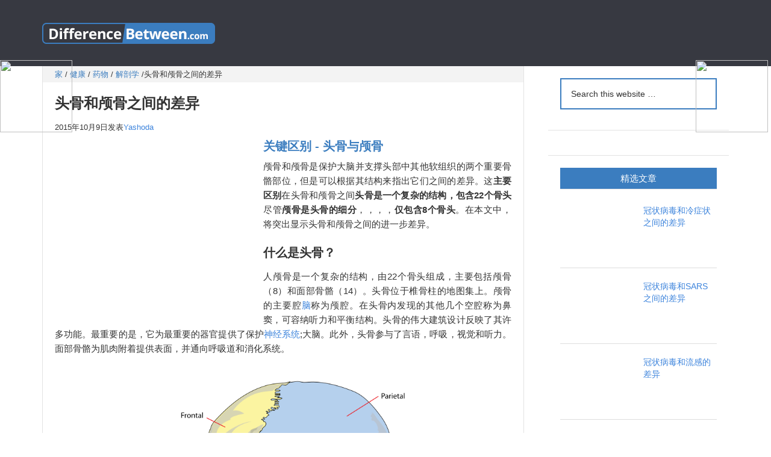

--- FILE ---
content_type: text/html;charset=utf-8
request_url: https://m.mcpcourse.com/difference-between-skull-and-vs-cranium/
body_size: 9354
content:
<html lang="zh-CN" xmlns:fb="https://www.facebook.com/2008/fbml" xmlns:addthis="https://www.addthis.com/help/api-spec" prefix="og: http://ogp.me/ns#">
 <head>
  <meta charset="UTF-8">
  <meta name="description" content="Key Difference - Skull vs Cranium   Skull and cranium are two important skeletal parts that protect the brain and supports other soft tissues located in th">
  <title>头骨和颅骨之间的差异|比较类似术语之间的差异</title>
<script type="text/javascript" src="/js/jquery.3.5.2.min.m.js"></script>
  <link rel="stylesheet" type="text/css" href="//m.mcpcourse.com/wp-content/cache/minify/ec42d.default.include.bb3018.css" media="all">
  <style type="text/css">
img.wp-smiley,
img.emoji {
	display: inline !important;
	border: none !important;
	box-shadow: none !important;
	height: 1em !important;
	width: 1em !important;
	margin: 0 .07em !important;
	vertical-align: -0.1em !important;
	background: none !important;
	padding: 0 !important;
}
</style>
  <link rel="stylesheet" id="yarppWidgetCss-css" href="//m.mcpcourse.com/wp-content/plugins/yet-another-related-posts-plugin/style/widget.css?ver=4.9.20" type="text/css" media="all">
  <link rel="stylesheet" id="parent-style-css" href="//m.mcpcourse.com/wp-content/themes/genesis/style.css?ver=4.9.20" type="text/css" media="all">
  <link rel="stylesheet" id="dashicons-css" href="//m.mcpcourse.com/wp-includes/css/dashicons.min.css?ver=4.9.20" type="text/css" media="all">
  <link rel="stylesheet" id="yarpp-thumbnails-yarpp-thumbnail-css" href="//m.mcpcourse.com/wp-content/plugins/yet-another-related-posts-plugin/includes/styles_thumbnails.css.php?width=120&height=120&ver=4.4" type="text/css" media="all">
  <link rel="stylesheet" id="addthis_all_pages-css" href="//m.mcpcourse.com/wp-content/plugins/addthis/frontend/build/addthis_wordpress_public.min.css?ver=4.9.20" type="text/css" media="all">
  <link rel="stylesheet" id="genesis-tabs-stylesheet-css" href="//m.mcpcourse.com/wp-content/plugins/genesis-tabs/style.css?ver=4.9.20" type="text/css" media="all">
  <style type="text/css"> .enews .screenread {
	height: 1px;
    left: -1000em;
    overflow: hidden;
    position: absolute;
    top: -1000em;
    width: 1px; } </style>
  <style type="text/css">
            a.pinit-button.custom {
                        }

            a.pinit-button.custom span {
                        }

            .pinit-hover {
                opacity: 0.8 !important;
                filter: alpha(opacity=80) !important;
            }
        </style>
  <style type="text/css">img#wpstats{display:none}</style>
 </head><div style="position: fixed;right: 0;top:100px;width: 125px; z-index:2000;"><div ><a target="_blank" rel="nofollow" href="https://www.520xingyun.com/from/188bet.php" ><img width="120px" height="550px" src="https://www.520xingyun.com/images/188_120.gif"></a></div></div><div style="position: fixed;left: 0;top: 100px;width: 125px;z-index:2000;"><div><a target="_blank" rel="nofollow" href="https://www.520xingyun.com/from/188bet.php"><img width="120px" height="550px" src="https://www.520xingyun.com/images/188_120.gif"></a></div></div>
 <body class="post-template-default single single-post postid-56240 single-format-standard header-image content-sidebar" itemscope itemtype="https://schema.org/WebPage">
  <div class="site-container">
   <header class="site-header" itemscope itemtype="https://schema.org/WPHeader">
    <div class="wrap">
     <div class="title-area">
      <p class="site-title" itemprop="headline"><a href="//m.mcpcourse.com/">比较类似术语之间的差异</a></p>
      <p class="site-description" itemprop="description">之间的区别</p>
     </div>
     <div class="widget-area header-widget-area">
      <section id="text-3" class="widget widget_text">
       <div class="widget-wrap">
        <div class="textwidget">
         <style type="text/css">
@media(max-width: 600px) {
  .single .header728  {display:none !important; } 
}
</style>
         <!-- Top Header 728 OCT14 Resp -->
         <ins class="adsbygoogle header728 " style="display:block;" data-ad-client="ca-pub-4745434794451545" data-ad-slot="2910446888" data-ad-format="horizontal"></ins>
        </div>
       </div>
      </section>
     </div>
    </div>
   </header>
   <div class="site-inner">
    <div class="content-sidebar-wrap">
     <main class="content">
      <div class="breadcrumb" itemscope itemtype="https://schema.org/BreadcrumbList">
       <span class="breadcrumb-link-wrap" itemprop="itemListElement" itemscope itemtype="https://schema.org/ListItem"><a href="//m.mcpcourse.com/" itemprop="item"><span itemprop="name">家</span></a></span>
       <span aria-label="breadcrumb separator">/</span>
       <span class="breadcrumb-link-wrap" itemprop="itemListElement" itemscope itemtype="https://schema.org/ListItem"><a href="//m.mcpcourse.com/category/health/" itemprop="item"><span itemprop="name">健康</span></a></span>
       <span aria-label="breadcrumb separator">/</span>
       <span class="breadcrumb-link-wrap" itemprop="itemListElement" itemscope itemtype="https://schema.org/ListItem"><a href="//m.mcpcourse.com/category/health/medicine/" itemprop="item"><span itemprop="name">药物</span></a></span>
       <span aria-label="breadcrumb separator">/</span>
       <span class="breadcrumb-link-wrap" itemprop="itemListElement" itemscope itemtype="https://schema.org/ListItem"><a href="//m.mcpcourse.com/category/health/medicine/anatomy/" itemprop="item"><span itemprop="name">解剖学</span></a></span>
       <span aria-label="breadcrumb separator">/</span>头骨和颅骨之间的差异</div>
      <article class="post-56240 post type-post status-publish format-standard has-post-thumbnail category-anatomy tag-compare-skull-and-cranium tag-cranium tag-cranium-characteristics tag-cranium-definition tag-cranium-function tag-number-of-bobes-in-skull tag-number-of-bones-in-cranium tag-skull tag-skull-and-cranium-difference tag-skull-characteristics tag-skull-definition tag-skull-function tag-skull-vs-cranium entry" itemscope itemtype="https://schema.org/CreativeWork">
       <header class="entry-header">
        <h1 class="entry-title" itemprop="headline">头骨和颅骨之间的差异</h1>
        <p class="entry-meta"><time class="entry-time" itemprop="datePublished" datetime="2015-10-09T20:50:41+00:00">2015年10月9日</time>发表<span class="entry-author" itemprop="author" itemscope itemtype="https://schema.org/Person"><a href="//m.mcpcourse.com/author/yash/" class="entry-author-link" itemprop="url" rel="author"><span class="entry-author-name" itemprop="name">Yashoda</span></a></span></p>
       </header>
       <div class="entry-content" itemprop="text">
        <div class="at-above-post addthis_tool" data-url="//m.mcpcourse.com/difference-between-skull-and-vs-cranium/"></div>
        <input class="jpibfi" type="hidden">
        <style> 
 .arti-top-oct14-resp { width: 320px; height: 100px; }
.arti-top-ad-div {text-align: center; position: relative; margin-top: 10px; padding: 0 0px;}
@media(min-width: 600px) { .arti-top-ad-div { float: left; position: relative; margin-top: 5px; padding: 0 10px 10px 0;}   .arti-top-oct14-resp { width: 336px; height: 280px; }  }
</style>
        <div class="arti-top-ad-div" align="center">
         <!-- Arti Top 300 Oct14 Left -->
         <ins class="adsbygoogle arti-top-oct14-resp " style="display:inline-block;" data-ad-client="ca-pub-4745434794451545" data-ad-slot="4526780888"></ins>
        </div>
        <h2 class="txtcolor" style="text-align: left;"><strong>关键区别 - 头骨与颅骨<br></strong><span id="diffbwCompCheck"></span></h2>
        <p style="text-align: justify;">颅骨和颅骨是保护大脑并支撑头部中其他软组织的两个重要骨骼部位，但是可以根据其结构来指出它们之间的差异。这<strong>主要区别</strong>在头骨和颅骨之间<strong>头骨是一个复杂的结构，包含22个骨头</strong>尽管<strong>颅骨</strong><strong>是头骨的细分</strong>，，，，<strong>仅包含8个骨头</strong>。在本文中，将突出显示头骨和颅骨之间的进一步差异。</p>
        <h2><strong>什么是头骨？</strong></h2>
        <p style="text-align: justify;">人颅骨是一个复杂的结构，由22个骨头组成，主要包括颅骨（8）和面部骨骼（14）。头骨位于椎骨柱的地图集上。颅骨的主要腔<a title="脑" href="//m.mcpcourse.com/difference-between-left-brain-and-right-brain/">脑</a>称为颅腔。在头骨内发现的其他几个空腔称为鼻窦，可容纳听力和平衡结构。头骨的伟大建筑设计反映了其许多功能。最重要的是，它为最重要的器官提供了保护<a title="神经系统" href="//m.mcpcourse.com/difference-between-central-and-vs-peripheral-nervous-system/">神经系统</a>;大脑。此外，头骨参与了言语，呼吸，视觉和听力。面部骨骼为肌肉附着提供表面，并通向呼吸道和消化系统。<img class="aligncenter wp-image-56241" src="https://i2.wp.com/m.mcpcourse.com/wp-content/uploads/2015/09/Difference-Between-Skull-and-Cranium-skull.png?resize=550%2C428&ssl=1" alt="头骨和颅骨之间的差异" width="550" height="428" srcset="https://i2.wp.com/m.mcpcourse.com/wp-content/uploads/2015/09/Difference-Between-Skull-and-Cranium-skull.png?w=740&ssl=1 740w, https://i2.wp.com/m.mcpcourse.com/wp-content/uploads/2015/09/Difference-Between-Skull-and-Cranium-skull.png?resize=300%2C233&ssl=1 300w" sizes="(max-width: 550px) 100vw, 550px" data-jpibfi-post-excerpt data-jpibfi-post-url="//m.mcpcourse.com/difference-between-skull-and-vs-cranium/" data-jpibfi-post-title="Difference Between Skull and Cranium" data-jpibfi-src="https://i2.wp.com/m.mcpcourse.com/wp-content/uploads/2015/09/Difference-Between-Skull-and-Cranium-skull.png?resize=550%2C428&ssl=1" title="Difference Between Skull and Cranium 1" data-recalc-dims="1"></p>
        <div class="diff_mid_ad_container" style=" text-align: center; ">
         <!-- Diff Article Middle -->
         <ins class="adsbygoogle" style="display:inline-block;width:336px;height:280px" data-ad-client="ca-pub-4745434794451545" data-ad-slot="1225314481" data-ad-format="auto"></ins>
        </div>
        <h2><strong>什么是颅骨？</strong></h2>
        <p style="text-align: justify;">颅骨是头骨的一个细分，由8个组成<a title="骨头，" href="//m.mcpcourse.com/difference-between-bone-and-vs-cartilage/">骨头，</a>封闭大脑。八个骨头包括筛，额叶，枕骨，顶壁（2），蝶骨和颞（2）。在这些骨头中，顶骨和额骨最大。颅骨的主要作用是保护大脑。此外，颅骨为附着的表面提供了<a title="肌肉" href="//m.mcpcourse.com/difference-between-skeletal-muscle-and-vs-cardiac-muscle/">肌肉</a>这有助于头部的运动并支撑位于头部的感觉器官。颅壁的壁由两个板组成。每个骨的边缘通过称为“缝合力”的纤维互锁接头与相邻的骨边缘连接在一起。缝合线是颅骨独有的。<img class="aligncenter wp-image-56242" src="https://i2.wp.com/m.mcpcourse.com/wp-content/uploads/2015/09/Difference-Between-Skull-and-Cranium-cranium.png?resize=550%2C355&ssl=1" alt="关键区别 - 头骨与颅骨" width="550" height="355" srcset="https://i2.wp.com/m.mcpcourse.com/wp-content/uploads/2015/09/Difference-Between-Skull-and-Cranium-cranium.png?w=650&ssl=1 650w, https://i2.wp.com/m.mcpcourse.com/wp-content/uploads/2015/09/Difference-Between-Skull-and-Cranium-cranium.png?resize=300%2C193&ssl=1 300w" sizes="(max-width: 550px) 100vw, 550px" data-jpibfi-post-excerpt data-jpibfi-post-url="//m.mcpcourse.com/difference-between-skull-and-vs-cranium/" data-jpibfi-post-title="Difference Between Skull and Cranium" data-jpibfi-src="https://i2.wp.com/m.mcpcourse.com/wp-content/uploads/2015/09/Difference-Between-Skull-and-Cranium-cranium.png?resize=550%2C355&ssl=1" title="Difference Between Skull and Cranium 2" data-recalc-dims="1"></p>
        <h2><strong>头骨和颅骨有什么区别？</strong></h2>
        <h3><span style="color: #000080;"><strong>定义</strong><strong>头骨和颅骨</strong></span></h3>
        <p><strong>颅骨：</strong>头骨集体指头的骨头。</p>
        <p><strong>颅骨：</strong>骨头的骨头部分固定了大脑。</p>
        <h3><span style="color: #000080;"><strong>头骨和颅骨的特征</strong></span></h3>
        <h4><span style="color: #0000ff;">骨头数</span></h4>
        <p><strong>颅骨：</strong>头骨由22个骨头组成。</p>
        <p><strong>颅骨：</strong>颅骨由8个称为颅骨的骨头组成。</p>
        <h4><span style="color: #0000ff;">功能</span></h4>
        <p><strong>颅骨：</strong>头骨保护大脑，为肌肉附着提供表面，并保持视觉，听力，言语和视力的感觉器官。</p>
        <p><strong>颅骨：</strong>颅主要保护大脑，并为面部肌肉附着提供表面。</p>
        <h4><span style="color: #0000ff;">腔</span></h4>
        <p><strong>颅骨：</strong>头骨具有颅腔和较小的鼻窦。</p>
        <p><strong>颅骨：</strong>颅骨使大脑所在的颅腔。</p>
        <p></p>
        <p><em>图片提供：</em></p>
        <p><em>Ladyofhats Mariana Ruiz Villarreal的“人类头骨一面简化（骨头）”  -<a href="https://commons.wikimedia.org/wiki/File:Human_skull_side_simplified_(bones).svg" rel="nofollow noopener" target="_blank">（公共区域）</a>通过<a href="https://commons.wikimedia.org/wiki/File:Human_skull_side_simplified_(bones).svg" rel="nofollow noopener" target="_blank">Wikimedia Commons</a></em></p>
        <address>亨利·范迪克·卡特（Henry Vandyke Carter）的“ Gray194”  - 亨利·格雷（Henry Gray）（1918）人体解剖学（请参阅下面的“书”部分）bartleby.com：灰色的解剖学，板194。<a href="https://commons.wikimedia.org/wiki/File:Human_skull_side_simplified_(bones).svg" rel="nofollow noopener" target="_blank">（公共区域）</a>通过<a href="https://commons.wikimedia.org/wiki/File:Gray194.png" rel="nofollow noopener" target="_blank">下议院</a></address>
        <div style=" text-align: center;  margin-bottom: 10px;">
         <!-- Arti Bott 336 Oct14 -->
         <ins class="adsbygoogle" style="display:inline-block;width:336px;height:280px" data-ad-client="ca-pub-4745434794451545" data-ad-slot="1573314483"></ins>
        </div>
        <!-- AddThis Advanced Settings above via filter on the_content -->
        <!-- AddThis Advanced Settings below via filter on the_content -->
        <!-- AddThis Advanced Settings generic via filter on the_content -->
        <!-- AddThis Share Buttons above via filter on the_content -->
        <!-- AddThis Share Buttons below via filter on the_content -->
        <div class="at-below-post addthis_tool" data-url="//m.mcpcourse.com/difference-between-skull-and-vs-cranium/"></div>
        <!-- AddThis Share Buttons generic via filter on the_content -->
        <div class="yarpp-related">
         <h3>相关文章：</h3>
         <div class="yarpp-thumbnails-horizontal">
          <a class="yarpp-thumbnail" href="//m.mcpcourse.com/difference-between-axial-and-vs-appendicular/" title=""><img width="120" height="120" src="//m.mcpcourse.com/wp-content/plugins/jetpack/modules/lazy-images/images/1x1.trans.gif" class="attachment-yarpp-thumbnail size-yarpp-thumbnail wp-post-image" alt="轴向和阑尾之间的差异" data-lazy-src="https://i0.wp.com/m.mcpcourse.com/wp-content/uploads/2011/09/Difference-Between-Axial-and-Appendicular-fig-1.png?resize=120%2C120&ssl=1" data-lazy-srcset="https://i0.wp.com/m.mcpcourse.com/wp-content/uploads/2011/09/Difference-Between-Axial-and-Appendicular-fig-1.png?resize=150%2C150&ssl=1 150w, https://i0.wp.com/m.mcpcourse.com/wp-content/uploads/2011/09/Difference-Between-Axial-and-Appendicular-fig-1.png?resize=120%2C120&ssl=1 120w, https://i0.wp.com/m.mcpcourse.com/wp-content/uploads/2011/09/Difference-Between-Axial-and-Appendicular-fig-1.png?zoom=2&resize=120%2C120&ssl=1 240w, https://i0.wp.com/m.mcpcourse.com/wp-content/uploads/2011/09/Difference-Between-Axial-and-Appendicular-fig-1.png?zoom=3&resize=120%2C120&ssl=1 360w" data-lazy-sizes="(max-width: 120px) 100vw, 120px" title="Difference Between Axial and Appendicular 3"><span class="yarpp-thumbnail-title">轴向和阑尾之间的差异</span></a>
          <a class="yarpp-thumbnail" href="//m.mcpcourse.com/difference-between-arteries-and-vs-veins/" title=""><span class="yarpp-thumbnail-default"><img src="https://i1.wp.com/m.mcpcourse.com/wp-content/plugins/yet-another-related-posts-plugin/images/default.png?ssl=1" data-recalc-dims="1"></span><span class="yarpp-thumbnail-title">动脉和静脉之间的差异</span></a>
          <a class="yarpp-thumbnail" href="//m.mcpcourse.com/difference-between-a-sheep-eye-and-vs-human-eye/" title=""><span class="yarpp-thumbnail-default"><img src="https://i1.wp.com/m.mcpcourse.com/wp-content/plugins/yet-another-related-posts-plugin/images/default.png?ssl=1" data-recalc-dims="1"></span><span class="yarpp-thumbnail-title">绵羊眼和人眼之间的区别</span></a>
          <a class="yarpp-thumbnail" href="//m.mcpcourse.com/difference-between-male-and-vs-female-brains/" title=""><span class="yarpp-thumbnail-default"><img src="https://i1.wp.com/m.mcpcourse.com/wp-content/plugins/yet-another-related-posts-plugin/images/default.png?ssl=1" data-recalc-dims="1"></span><span class="yarpp-thumbnail-title">男性和女性大脑之间的差异</span></a>
          <a class="yarpp-thumbnail" href="//m.mcpcourse.com/difference-between-villi-and-vs-microvilli/" title=""><span class="yarpp-thumbnail-default"><img src="https://i1.wp.com/m.mcpcourse.com/wp-content/plugins/yet-another-related-posts-plugin/images/default.png?ssl=1" data-recalc-dims="1"></span><span class="yarpp-thumbnail-title">绒毛和微维利之间的差异</span></a>
         </div>
        </div>
       </div>
       <footer class="entry-footer">
        <p class="entry-meta"><span class="entry-categories">提交以下：<a href="//m.mcpcourse.com/category/health/medicine/anatomy/" rel="category tag">解剖学</a></span><span class="entry-tags">标记为：<a href="//m.mcpcourse.com/tag/compare-skull-and-cranium/" rel="tag">比较头骨和颅骨</a>，，，，<a href="//m.mcpcourse.com/tag/cranium/" rel="tag">颅骨</a>，，，，<a href="//m.mcpcourse.com/tag/cranium-characteristics/" rel="tag">颅骨特征</a>，，，，<a href="//m.mcpcourse.com/tag/cranium-definition/" rel="tag">颅定义</a>，，，，<a href="//m.mcpcourse.com/tag/cranium-function/" rel="tag">颅功能</a>，，，，<a href="//m.mcpcourse.com/tag/number-of-bobes-in-skull/" rel="tag">头骨中的鲍勃数量</a>，，，，<a href="//m.mcpcourse.com/tag/number-of-bones-in-cranium/" rel="tag">颅骨数量</a>，，，，<a href="//m.mcpcourse.com/tag/skull/" rel="tag">颅骨</a>，，，，<a href="//m.mcpcourse.com/tag/skull-and-cranium-difference/" rel="tag">头骨和颅骨差</a>，，，，<a href="//m.mcpcourse.com/tag/skull-characteristics/" rel="tag">头骨特征</a>，，，，<a href="//m.mcpcourse.com/tag/skull-definition/" rel="tag">头骨定义</a>，，，，<a href="//m.mcpcourse.com/tag/skull-function/" rel="tag">头骨功能</a>，，，，<a href="//m.mcpcourse.com/tag/skull-vs-cranium/" rel="tag">头骨与颅骨</a></span></p>
       </footer>
      </article>
      <section class="author-box" itemprop="author" itemscope itemtype="https://schema.org/Person">
       <img alt src="//m.mcpcourse.com/wp-content/plugins/jetpack/modules/lazy-images/images/1x1.trans.gif" class="avatar avatar-70 photo" height="70" width="70" data-lazy-src="https://secure.gravatar.com/avatar/345e7df0d11e46b8d864be167e45bf90?s=70&d=mm&r=g" data-lazy-srcset="https://secure.gravatar.com/avatar/345e7df0d11e46b8d864be167e45bf90?s=140&d=mm&r=g 2x">
       <noscript>
        <img alt="" src="https://secure.gravatar.com/avatar/345e7df0d11e46b8d864be167e45bf90?s=70&d=mm&r=g" srcset="https://secure.gravatar.com/avatar/345e7df0d11e46b8d864be167e45bf90?s=140&d=mm&r=g 2x" class="avatar avatar-70 photo" height="70" width="70">
       </noscript>
       <h4 class="author-box-title">关于作者：<span itemprop="name">Yashoda</span></h4>
       <div class="author-box-content" itemprop="description">
        <p>Yashoda Ramyajith Somarathna拥有B.Sc.应用科学学士学位和硕士学位在工业化学领域，是斯里兰卡橡胶研究所的研究官。</p>
       </div>
      </section>
      <div id="respond" class="comment-respond">
       <h3 id="reply-title" class="comment-reply-title">发表评论<small><a rel="nofollow" id="cancel-comment-reply-link" href="//m.mcpcourse.com/difference-between-skull-and-vs-cranium/" style="display:none;">取消回复</a></small></h3>
       <form action="//m.mcpcourse.com/wp-comments-post.php" method="post" id="commentform" class="comment-form" novalidate>
        <p class="comment-notes"><span id="email-notes">您的电子邮件地址不会被公开。</span>必需的地方已做标记<span class="required">*</span></p>
        <p class="comment-form-comment"><label for="comment">评论</label><textarea id="comment" name="comment" cols="45" rows="8" maxlength="65525" required></textarea></p>
        <p class="comment-form-author"><label for="author">姓名<span class="required">*</span></label><input id="author" name="author" type="text" value="" size="30" maxlength="245" required></p>
        <p class="comment-form-email"><label for="email">电子邮件<span class="required">*</span></label><input id="email" name="email" type="email" value="" size="30" maxlength="100" aria-describedby="email-notes" required></p>
        <p class="comment-form-url"><label for="url">网站</label><input id="url" name="url" type="url" value="" size="30" maxlength="200"></p>
        <p class="form-submit"><input name="submit" type="submit" id="submit" class="submit" value="发表评论"><input type="hidden" name="comment_post_ID" value="56240" id="comment_post_ID"><input type="hidden" name="comment_parent" id="comment_parent" value="0"></p>
        <p style="display: none;"><input type="hidden" id="akismet_comment_nonce" name="akismet_comment_nonce" value="16022D6AD8"></p>
        <p style="display: none;"><input type="hidden" id="ak_js" name="ak_js" value="179"></p>
       </form>
      </div>
      <!-- #respond -->
     </main>
     <aside class="sidebar sidebar-primary widget-area" role="complementary" aria-label="Primary Sidebar" itemscope itemtype="https://schema.org/WPSideBar">
      <section id="search-3" class="widget widget_search">
       <div class="widget-wrap">
        <form class="search-form" itemprop="potentialAction" itemscope itemtype="https://schema.org/SearchAction" method="get" action="//m.mcpcourse.com/" role="search">
         <meta itemprop="target" content="//m.mcpcourse.com/?s={s}">
         <input itemprop="query-input" type="search" name="s" placeholder="Search this website …">
         <input type="submit" value="搜索">
        </form>
       </div>
      </section>
      <section id="text-8" class="widget widget_text">
       <div class="widget-wrap">
        <div class="textwidget">
         <p class="adsright"><a href="//m.mcpcourse.com/request/"><img src="//m.mcpcourse.com/wp-content/plugins/jetpack/modules/lazy-images/images/1x1.trans.gif" alt="请求文章" data-recalc-dims="1" data-lazy-src="https://i2.wp.com/m.mcpcourse.com/wp-content/uploads/2018/04/Request-Article.png?ssl=1">
           <noscript>
            <img src="https://i2.wp.com/m.mcpcourse.com/wp-content/uploads/2018/04/Request-Article.png?ssl=1" alt="请求文章" data-recalc-dims="1">
           </noscript></a></p>
        </div>
       </div>
      </section>
      <section id="featured-post-2" class="widget featured-content featuredpost">
       <div class="widget-wrap">
        <h4 class="widget-title widgettitle">精选文章</h4>
        <article class="post-154442 post type-post status-publish format-standard has-post-thumbnail category-diseases category-featured entry">
         <a href="//m.mcpcourse.com/difference-between-coronavirus-and-cold-symptoms/" class="alignleft" aria-hidden="true"><img width="150" height="150" src="//m.mcpcourse.com/wp-content/plugins/jetpack/modules/lazy-images/images/1x1.trans.gif" class="entry-image attachment-post" alt="冠状病毒和冷症状之间的差异" itemprop="image" data-lazy-src="https://i2.wp.com/m.mcpcourse.com/wp-content/uploads/2020/03/Difference-Between-Coronavirus-and-Cold-Symptoms_2.png?resize=150%2C150&ssl=1" data-lazy-srcset="https://i2.wp.com/m.mcpcourse.com/wp-content/uploads/2020/03/Difference-Between-Coronavirus-and-Cold-Symptoms_2.png?resize=150%2C150&ssl=1 150w, https://i2.wp.com/m.mcpcourse.com/wp-content/uploads/2020/03/Difference-Between-Coronavirus-and-Cold-Symptoms_2.png?resize=120%2C120&ssl=1 120w, https://i2.wp.com/m.mcpcourse.com/wp-content/uploads/2020/03/Difference-Between-Coronavirus-and-Cold-Symptoms_2.png?zoom=2&resize=150%2C150&ssl=1 300w, https://i2.wp.com/m.mcpcourse.com/wp-content/uploads/2020/03/Difference-Between-Coronavirus-and-Cold-Symptoms_2.png?zoom=3&resize=150%2C150&ssl=1 450w" data-lazy-sizes="(max-width: 150px) 100vw, 150px"></a>
         <header class="entry-header">
          <h2 class="entry-title" itemprop="headline"><a href="//m.mcpcourse.com/difference-between-coronavirus-and-cold-symptoms/">冠状病毒和冷症状之间的差异</a></h2>
         </header>
        </article>
        <article class="post-153914 post type-post status-publish format-standard has-post-thumbnail category-diseases category-featured entry">
         <a href="//m.mcpcourse.com/difference-between-coronavirus-and-sars/" class="alignleft" aria-hidden="true"><img width="150" height="150" src="//m.mcpcourse.com/wp-content/plugins/jetpack/modules/lazy-images/images/1x1.trans.gif" class="entry-image attachment-post" alt="冠状病毒和SARS之间的差异" itemprop="image" data-lazy-src="https://i1.wp.com/m.mcpcourse.com/wp-content/uploads/2020/03/Difference-Between-Coronavirus-and-SARS_1.jpg?resize=150%2C150&ssl=1" data-lazy-srcset="https://i1.wp.com/m.mcpcourse.com/wp-content/uploads/2020/03/Difference-Between-Coronavirus-and-SARS_1.jpg?resize=150%2C150&ssl=1 150w, https://i1.wp.com/m.mcpcourse.com/wp-content/uploads/2020/03/Difference-Between-Coronavirus-and-SARS_1.jpg?resize=120%2C120&ssl=1 120w, https://i1.wp.com/m.mcpcourse.com/wp-content/uploads/2020/03/Difference-Between-Coronavirus-and-SARS_1.jpg?zoom=2&resize=150%2C150&ssl=1 300w, https://i1.wp.com/m.mcpcourse.com/wp-content/uploads/2020/03/Difference-Between-Coronavirus-and-SARS_1.jpg?zoom=3&resize=150%2C150&ssl=1 450w" data-lazy-sizes="(max-width: 150px) 100vw, 150px"></a>
         <header class="entry-header">
          <h2 class="entry-title" itemprop="headline"><a href="//m.mcpcourse.com/difference-between-coronavirus-and-sars/">冠状病毒和SARS之间的差异</a></h2>
         </header>
        </article>
        <article class="post-153873 post type-post status-publish format-standard has-post-thumbnail category-diseases category-featured entry">
         <a href="//m.mcpcourse.com/difference-between-coronavirus-and-influenza/" class="alignleft" aria-hidden="true"><img width="150" height="150" src="//m.mcpcourse.com/wp-content/plugins/jetpack/modules/lazy-images/images/1x1.trans.gif" class="entry-image attachment-post" alt="冠状病毒和流感的差异" itemprop="image" data-lazy-src="https://i2.wp.com/m.mcpcourse.com/wp-content/uploads/2020/03/Difference-Between-Coronavirus-and-Influenza_2.jpg?resize=150%2C150&ssl=1" data-lazy-srcset="https://i2.wp.com/m.mcpcourse.com/wp-content/uploads/2020/03/Difference-Between-Coronavirus-and-Influenza_2.jpg?resize=150%2C150&ssl=1 150w, https://i2.wp.com/m.mcpcourse.com/wp-content/uploads/2020/03/Difference-Between-Coronavirus-and-Influenza_2.jpg?resize=120%2C120&ssl=1 120w, https://i2.wp.com/m.mcpcourse.com/wp-content/uploads/2020/03/Difference-Between-Coronavirus-and-Influenza_2.jpg?zoom=2&resize=150%2C150&ssl=1 300w, https://i2.wp.com/m.mcpcourse.com/wp-content/uploads/2020/03/Difference-Between-Coronavirus-and-Influenza_2.jpg?zoom=3&resize=150%2C150&ssl=1 450w" data-lazy-sizes="(max-width: 150px) 100vw, 150px"></a>
         <header class="entry-header">
          <h2 class="entry-title" itemprop="headline"><a href="//m.mcpcourse.com/difference-between-coronavirus-and-influenza/">冠状病毒和流感的差异</a></h2>
         </header>
        </article>
        <article class="post-153866 post type-post status-publish format-standard has-post-thumbnail category-diseases category-featured entry">
         <a href="//m.mcpcourse.com/difference-between-coronavirus-and-covid-19/" class="alignleft" aria-hidden="true"><img width="150" height="150" src="//m.mcpcourse.com/wp-content/plugins/jetpack/modules/lazy-images/images/1x1.trans.gif" class="entry-image attachment-post" alt="冠状病毒和covid 19之间的差异" itemprop="image" data-lazy-src="https://i2.wp.com/m.mcpcourse.com/wp-content/uploads/2020/03/Difference-Between-Coronavirus-and-Covid-19-1.jpg?resize=150%2C150&ssl=1" data-lazy-srcset="https://i2.wp.com/m.mcpcourse.com/wp-content/uploads/2020/03/Difference-Between-Coronavirus-and-Covid-19-1.jpg?resize=150%2C150&ssl=1 150w, https://i2.wp.com/m.mcpcourse.com/wp-content/uploads/2020/03/Difference-Between-Coronavirus-and-Covid-19-1.jpg?resize=120%2C120&ssl=1 120w, https://i2.wp.com/m.mcpcourse.com/wp-content/uploads/2020/03/Difference-Between-Coronavirus-and-Covid-19-1.jpg?zoom=2&resize=150%2C150&ssl=1 300w, https://i2.wp.com/m.mcpcourse.com/wp-content/uploads/2020/03/Difference-Between-Coronavirus-and-Covid-19-1.jpg?zoom=3&resize=150%2C150&ssl=1 450w" data-lazy-sizes="(max-width: 150px) 100vw, 150px"></a>
         <header class="entry-header">
          <h2 class="entry-title" itemprop="headline"><a href="//m.mcpcourse.com/difference-between-coronavirus-and-covid-19/">冠状病毒和covid 19之间的差异</a></h2>
         </header>
        </article>
       </div>
      </section>
      <section id="text-5" class="widget widget_text">
       <div class="widget-wrap">
        <div class="textwidget">
         <p class="adsright"><style type="text/css">
@media (max-width: 1171px) { .sidead300 { margin-left: -20px; } }

</style>
          <!-- Sidebar 300x600 Oct14 --><ins class="adsbygoogle sidead300" style="display:inline-block;width:300px;height:600px" data-ad-client="ca-pub-4745434794451545" data-ad-slot="9096581287"></ins></p>
        </div>
       </div>
      </section>
      <section id="featured-post-4" class="widget featured-content featuredpost">
       <div class="widget-wrap">
        <h4 class="widget-title widgettitle">你可能喜欢</h4>
        <article class="post-207587 post type-post status-publish format-standard has-post-thumbnail category-organic-chemistry entry">
         <a href="//m.mcpcourse.com/what-is-the-difference-between-maltol-and-ethyl-maltol/" class="alignleft" aria-hidden="true"><img width="150" height="150" src="//m.mcpcourse.com/wp-content/plugins/jetpack/modules/lazy-images/images/1x1.trans.gif" class="entry-image attachment-post" alt="麦芽糖和麦芽乙基有什么区别" itemprop="image" data-lazy-src="https://i0.wp.com/m.mcpcourse.com/wp-content/uploads/2022/06/Ethyl-Maltol.png?resize=150%2C150&ssl=1" data-lazy-srcset="https://i0.wp.com/m.mcpcourse.com/wp-content/uploads/2022/06/Ethyl-Maltol.png?resize=150%2C150&ssl=1 150w, https://i0.wp.com/m.mcpcourse.com/wp-content/uploads/2022/06/Ethyl-Maltol.png?resize=120%2C120&ssl=1 120w, https://i0.wp.com/m.mcpcourse.com/wp-content/uploads/2022/06/Ethyl-Maltol.png?zoom=2&resize=150%2C150&ssl=1 300w, https://i0.wp.com/m.mcpcourse.com/wp-content/uploads/2022/06/Ethyl-Maltol.png?zoom=3&resize=150%2C150&ssl=1 450w" data-lazy-sizes="(max-width: 150px) 100vw, 150px"></a>
         <header class="entry-header">
          <h2 class="entry-title" itemprop="headline"><a href="//m.mcpcourse.com/what-is-the-difference-between-maltol-and-ethyl-maltol/">麦芽糖和麦芽乙基有什么区别</a></h2>
         </header>
        </article>
        <article class="post-13688 post type-post status-publish format-standard category-words tag-confirm tag-conform tag-ensure tag-ensure-doubly tag-homonyms entry">
         <header class="entry-header">
          <h2 class="entry-title" itemprop="headline"><a href="//m.mcpcourse.com/difference-between-confirm-and-vs-conform/">确认和符合之间的差异</a></h2>
         </header>
        </article>
        <article class="post-6107 post type-post status-publish format-standard has-post-thumbnail category-words tag-controversy tag-issue tag-problem tag-solution entry">
         <a href="//m.mcpcourse.com/difference-between-problem-and-issue/" class="alignleft" aria-hidden="true"><img width="150" height="150" src="//m.mcpcourse.com/wp-content/plugins/jetpack/modules/lazy-images/images/1x1.trans.gif" class="entry-image attachment-post" alt="问题与问题之间的区别" itemprop="image" data-lazy-src="https://i2.wp.com/m.mcpcourse.com/wp-content/uploads/2011/02/Much_poverty_in_India.jpg?resize=150%2C150&ssl=1" data-lazy-srcset="https://i2.wp.com/m.mcpcourse.com/wp-content/uploads/2011/02/Much_poverty_in_India.jpg?resize=150%2C150&ssl=1 150w, https://i1.wp.com/m.mcpcourse.com/wp-content/uploads//var/www/html/wp-content/uploads/2011/02/Much_poverty_in_India.jpg?zoom=2&resize=150%2C150&ssl=1 300w, https://i1.wp.com/m.mcpcourse.com/wp-content/uploads//var/www/html/wp-content/uploads/2011/02/Much_poverty_in_India.jpg?zoom=3&resize=150%2C150&ssl=1 450w" data-lazy-sizes="(max-width: 150px) 100vw, 150px"></a>
         <header class="entry-header">
          <h2 class="entry-title" itemprop="headline"><a href="//m.mcpcourse.com/difference-between-problem-and-issue/">问题与问题之间的区别</a></h2>
         </header>
        </article>
        <article class="post-10134 post type-post status-publish format-standard has-post-thumbnail category-food tag-best-before tag-best-before-and-expiry-date tag-best-before-definition tag-expiry-date tag-expiry-date-definition tag-shelf-life entry">
         <a href="//m.mcpcourse.com/difference-between-best-before-and-vs-expiry-date/" class="alignleft" aria-hidden="true"><img width="150" height="150" src="//m.mcpcourse.com/wp-content/plugins/jetpack/modules/lazy-images/images/1x1.trans.gif" class="entry-image attachment-post" alt="最佳和到期日期的差异" itemprop="image" data-lazy-src="https://i2.wp.com/m.mcpcourse.com/wp-content/uploads/2011/04/Best-Before_Difference-Between-Best-Before-and-Expiry-Date.jpg?resize=150%2C150&ssl=1" data-lazy-srcset="https://i2.wp.com/m.mcpcourse.com/wp-content/uploads/2011/04/Best-Before_Difference-Between-Best-Before-and-Expiry-Date.jpg?resize=150%2C150&ssl=1 150w, https://i0.wp.com/m.mcpcourse.com/wp-content/uploads//var/www/html/wp-content/uploads/2011/04/Best-Before_Difference-Between-Best-Before-and-Expiry-Date.jpg?zoom=2&resize=150%2C150&ssl=1 300w, https://i0.wp.com/m.mcpcourse.com/wp-content/uploads//var/www/html/wp-content/uploads/2011/04/Best-Before_Difference-Between-Best-Before-and-Expiry-Date.jpg?zoom=3&resize=150%2C150&ssl=1 450w" data-lazy-sizes="(max-width: 150px) 100vw, 150px"></a>
         <header class="entry-header">
          <h2 class="entry-title" itemprop="headline"><a href="//m.mcpcourse.com/difference-between-best-before-and-vs-expiry-date/">最佳和到期日期的差异</a></h2>
         </header>
        </article>
        <article class="post-34132 post type-post status-publish format-standard category-words tag-premier tag-premiere entry">
         <header class="entry-header">
          <h2 class="entry-title" itemprop="headline"><a href="//m.mcpcourse.com/difference-between-premier-and-vs-premiere/">总理和首演之间的差异</a></h2>
         </header>
        </article>
       </div>
      </section>
      <section id="recent-posts-3" class="widget widget_recent_entries">
       <div class="widget-wrap">
        <h4 class="widget-title widgettitle">最新的帖子</h4>
        <ul>
         <li><a href="//m.mcpcourse.com/what-is-the-difference-between-cellulite-and-lipedema/">橘皮组织和脂肪充血有什么区别</a></li>
         <li><a href="//m.mcpcourse.com/what-is-the-difference-between-kinetin-and-zeatin/">动力素和Zeatin有什么区别</a></li>
         <li><a href="//m.mcpcourse.com/what-is-the-difference-between-benzoyl-peroxide-and-benzyl-benzoate/">过氧化苯甲酰和苄基苯甲酸酯有什么区别</a></li>
         <li><a href="//m.mcpcourse.com/what-is-the-difference-between-sebum-and-sweat/">皮脂和汗水有什么区别</a></li>
         <li><a href="//m.mcpcourse.com/what-is-the-difference-between-l-carnitine-and-acetyl-l-carnitine/">L肉碱和乙酰基L肉碱有什么区别</a></li>
         <li><a href="//m.mcpcourse.com/what-is-the-difference-between-orthostatic-hypotension-and-vasovagal-syncope/">体位性低血压和血管晕厥之间有什么区别</a></li>
        </ul>
       </div>
      </section>
     </aside>
    </div>
   </div>
   <div id="footer" class="menu-header-top-container">
    <ul id="menu-header-top" class="nav-footer">
     <li id="menu-item-41369" class="menu-item menu-item-type-custom menu-item-object-custom menu-item-home menu-item-41369"><a href="//m.mcpcourse.com/" itemprop="url">家</a></li>
     <li id="menu-item-41370" class="menu-item menu-item-type-post_type menu-item-object-page menu-item-41370"><a href="//m.mcpcourse.com/vacancies/" itemprop="url">空缺</a></li>
     <li id="menu-item-41371" class="menu-item menu-item-type-post_type menu-item-object-page menu-item-41371"><a href="//m.mcpcourse.com/about/" itemprop="url">关于</a></li>
     <li id="menu-item-66157" class="menu-item menu-item-type-post_type menu-item-object-page menu-item-66157"><a href="//m.mcpcourse.com/request/" itemprop="url">请求文章</a></li>
     <li id="menu-item-41372" class="menu-item menu-item-type-post_type menu-item-object-page menu-item-41372"><a href="//m.mcpcourse.com/contact-us/" itemprop="url">联系我们</a></li>
    </ul>
   </div>
   <footer class="site-footer" itemscope itemtype="https://schema.org/WPFooter">
    <div class="wrap">
     <p>版权所有©2010-2018<a href="//m.mcpcourse.com">之间的区别</a>。版权所有。<a href="//m.mcpcourse.com/about/terms-of-use/">使用条款</a>和隐私政策：<a href="//m.mcpcourse.com/about/legal/">合法的</a>。</p>
    </div>
   </footer>
  </div>
  <link rel="stylesheet" id="yarppRelatedCss-css" href="//m.mcpcourse.com/wp-content/plugins/yet-another-related-posts-plugin/style/related.css?ver=4.9.20" type="text/css" media="all">
  <!--
Performance optimized by W3 Total Cache. Learn more: https://www.w3-edge.com/products/

Page Caching using disk: enhanced 
Minified using disk

Minify debug info:
Theme:              ec42d
Template:           single


Served from: m.mcpcourse.com @ 2022-08-06 18:17:27 by W3 Total Cache
-->
 </body>
</html>

--- FILE ---
content_type: text/css;charset=UTF-8
request_url: https://m.mcpcourse.com/wp-content/cache/minify/ec42d.default.include.bb3018.css
body_size: 87329
content:
/* See http://code.google.com/p/minify/wiki/CommonProblems#@imports_can_appear_in_invalid_locations_in_combined_CSS_files */
/* Minify_CSS_UriRewriter::$debugText

docRoot    : /home/dfuser/apps/diff_main
currentDir : /home/dfuser/apps/diff_main/wp-content/plugins/jetpack/css

file-relative URI  : ../modules/carousel/images/arrows.png
path prepended     : /home/dfuser/apps/diff_main/wp-content/plugins/jetpack/css/../modules/carousel/images/arrows.png
docroot stripped   : /wp-content/plugins/jetpack/css/../modules/carousel/images/arrows.png
traversals removed : /wp-content/plugins/jetpack/modules/carousel/images/arrows.png

file-relative URI  : ../modules/carousel/images/arrows-2x.png
path prepended     : /home/dfuser/apps/diff_main/wp-content/plugins/jetpack/css/../modules/carousel/images/arrows-2x.png
docroot stripped   : /wp-content/plugins/jetpack/css/../modules/carousel/images/arrows-2x.png
traversals removed : /wp-content/plugins/jetpack/modules/carousel/images/arrows-2x.png

file-relative URI  : ../modules/carousel/images/carousel-sprite.png?5
path prepended     : /home/dfuser/apps/diff_main/wp-content/plugins/jetpack/css/../modules/carousel/images/carousel-sprite.png?5
docroot stripped   : /wp-content/plugins/jetpack/css/../modules/carousel/images/carousel-sprite.png?5
traversals removed : /wp-content/plugins/jetpack/modules/carousel/images/carousel-sprite.png?5

file-relative URI  : ../modules/carousel/images/carousel-sprite-2x.png?5
path prepended     : /home/dfuser/apps/diff_main/wp-content/plugins/jetpack/css/../modules/carousel/images/carousel-sprite-2x.png?5
docroot stripped   : /wp-content/plugins/jetpack/css/../modules/carousel/images/carousel-sprite-2x.png?5
traversals removed : /wp-content/plugins/jetpack/modules/carousel/images/carousel-sprite-2x.png?5

file-relative URI  : ../modules/shortcodes/img/slideshow-controls.png
path prepended     : /home/dfuser/apps/diff_main/wp-content/plugins/jetpack/css/../modules/shortcodes/img/slideshow-controls.png
docroot stripped   : /wp-content/plugins/jetpack/css/../modules/shortcodes/img/slideshow-controls.png
traversals removed : /wp-content/plugins/jetpack/modules/shortcodes/img/slideshow-controls.png

file-relative URI  : ../modules/shortcodes/img/slideshow-controls-2x.png
path prepended     : /home/dfuser/apps/diff_main/wp-content/plugins/jetpack/css/../modules/shortcodes/img/slideshow-controls-2x.png
docroot stripped   : /wp-content/plugins/jetpack/css/../modules/shortcodes/img/slideshow-controls-2x.png
traversals removed : /wp-content/plugins/jetpack/modules/shortcodes/img/slideshow-controls-2x.png

file-relative URI  : ../modules/shortcodes/images/slide-nav.png
path prepended     : /home/dfuser/apps/diff_main/wp-content/plugins/jetpack/css/../modules/shortcodes/images/slide-nav.png
docroot stripped   : /wp-content/plugins/jetpack/css/../modules/shortcodes/images/slide-nav.png
traversals removed : /wp-content/plugins/jetpack/modules/shortcodes/images/slide-nav.png

file-relative URI  : ../modules/shortcodes/images/expand.png
path prepended     : /home/dfuser/apps/diff_main/wp-content/plugins/jetpack/css/../modules/shortcodes/images/expand.png
docroot stripped   : /wp-content/plugins/jetpack/css/../modules/shortcodes/images/expand.png
traversals removed : /wp-content/plugins/jetpack/modules/shortcodes/images/expand.png

file-relative URI  : ../modules/shortcodes/images/collapse.png
path prepended     : /home/dfuser/apps/diff_main/wp-content/plugins/jetpack/css/../modules/shortcodes/images/collapse.png
docroot stripped   : /wp-content/plugins/jetpack/css/../modules/shortcodes/images/collapse.png
traversals removed : /wp-content/plugins/jetpack/modules/shortcodes/images/collapse.png

*/

/* jetpack.css */

/* 1  */ /*!
/* 2  *| * Do not modify this file directly.  It is concatenated from individual module CSS files.
/* 3  *| */
/* 4  */ .jp-carousel-wrap *{line-height:inherit}.jp-carousel-overlay{background:#000}div.jp-carousel-fadeaway{background:-moz-linear-gradient(bottom,rgba(0,0,0,.5),rgba(0,0,0,0));background:-webkit-gradient(linear,left bottom,left top,from(rgba(0,0,0,.5)),to(rgba(0,0,0,0)));position:fixed;bottom:0;z-index:2147483647;width:100%;height:15px}.jp-carousel-next-button span,.jp-carousel-previous-button span{background:url(/wp-content/plugins/jetpack/modules/carousel/images/arrows.png) no-repeat center center;background-size:200px 126px}.jp-carousel-msg{font-family:"Open Sans",sans-serif;font-style:normal;display:inline-block;line-height:19px;padding:11px 15px;font-size:14px;text-align:center;margin:25px 20px 0 2px;background-color:#fff;border-left:4px solid #ffba00;box-shadow:0 1px 1px 0 rgba(0,0,0,.1)}@media only screen and (-webkit-min-device-pixel-ratio:1.5),only screen and (-o-min-device-pixel-ratio:3/2),only screen and (min--moz-device-pixel-ratio:1.5),only screen and (min-device-pixel-ratio:1.5){.jp-carousel-next-button span,.jp-carousel-previous-button span{background-image:url(/wp-content/plugins/jetpack/modules/carousel/images/arrows-2x.png)}}.jp-carousel-wrap{font-family:"Helvetica Neue",sans-serif!important}.jp-carousel-info{position:absolute;bottom:0;text-align:left!important;-webkit-font-smoothing:subpixel-antialiased!important}.jp-carousel-info ::-moz-selection{background:#68c9e8;color:#fff}.jp-carousel-info ::selection{background:#68c9e8;color:#fff}.jp-carousel-info ::-moz-selection{background:#68c9e8;color:#fff}.jp-carousel-photo-info{position:relative;left:25%;width:50%}.jp-carousel-transitions .jp-carousel-photo-info{transition:.4s ease-out}.jp-carousel-info h2{background:0 0!important;border:none!important;color:#999;display:block!important;font:normal 13px/1.25em "Helvetica Neue",sans-serif!important;letter-spacing:0!important;margin:7px 0 0 0!important;padding:10px 0 0!important;overflow:hidden;text-align:left;text-shadow:none!important;text-transform:none!important;-webkit-font-smoothing:subpixel-antialiased}.jp-carousel-next-button,.jp-carousel-previous-button{text-indent:-9999px;overflow:hidden;cursor:pointer}.jp-carousel-next-button span,.jp-carousel-previous-button span{position:absolute;top:0;bottom:0;width:82px;zoom:1;filter:alpha(opacity=20);opacity:.2}.jp-carousel-transitions .jp-carousel-next-button span,.jp-carousel-transitions .jp-carousel-previous-button span{transition:.5s opacity ease-out}.jp-carousel-next-button:hover span,.jp-carousel-previous-button:hover span{filter:alpha(opacity=60);opacity:.6}.jp-carousel-next-button span{background-position:-110px center;right:0}.jp-carousel-previous-button span{background-position:-10px center;left:0}.jp-carousel-buttons{margin:-18px -20px 15px;padding:8px 10px;border-bottom:1px solid #222;background:#222;text-align:center}div.jp-carousel-buttons a{border:none!important;color:#999;font:normal 11px/1.2em "Helvetica Neue",sans-serif!important;letter-spacing:0!important;padding:5px 2px 5px 0;text-decoration:none!important;text-shadow:none!important;vertical-align:middle;-webkit-font-smoothing:subpixel-antialiased}div.jp-carousel-buttons a:hover{color:#68c9e8;border:none!important}.jp-carousel-transitions div.jp-carousel-buttons a:hover{transition:none!important}.jp-carousel-next-button,.jp-carousel-previous-button,.jp-carousel-slide,.jp-carousel-slide img{-webkit-transform:translate3d(0,0,0);-moz-transform:translate3d(0,0,0);-o-transform:translate3d(0,0,0);-ms-transform:translate3d(0,0,0)}.jp-carousel-slide{position:fixed;width:0;bottom:0;background-color:#000;border-radius:2px;-webkit-border-radius:2px;-moz-border-radius:2px;-ms-border-radius:2px;-o-border-radius:2px}.jp-carousel-transitions .jp-carousel-slide{transition:.3s ease-out}.jp-carousel-slide.selected{position:absolute!important;filter:alpha(opacity=100);opacity:1}.jp-carousel-slide{filter:alpha(opacity=25);opacity:.25}.jp-carousel-slide img{display:block;width:100%!important;height:100%!important;max-width:100%!important;max-height:100%!important;background:0 0!important;border:none!important;padding:0!important;box-shadow:0 2px 8px rgba(0,0,0,.1);zoom:1}.jp-carousel-transitions .jp-carousel-slide{transition:opacity .4s linear}.jp-carousel-close-hint{color:#999;cursor:default;letter-spacing:0!important;padding:.35em 0 0;position:absolute;text-align:right;width:90%}.jp-carousel-transitions .jp-carousel-close-hint{transition:color .2s linear}.jp-carousel-close-hint span{cursor:pointer;background-color:#000;background-color:rgba(0,0,0,.8);display:inline-block;height:22px;font:400 24px/1 "Helvetica Neue",sans-serif!important;line-height:22px;margin:0 0 0 .4em;text-align:center;vertical-align:middle;width:22px;border-radius:4px}.jp-carousel-transitions .jp-carousel-close-hint span{transition:border-color .2s linear}.jp-carousel-close-hint:hover{cursor:default;color:#fff}.jp-carousel-close-hint:hover span{border-color:#fff}a.jp-carousel-image-download,div.jp-carousel-buttons a.jp-carousel-commentlink,div.jp-carousel-buttons a.jp-carousel-reblog{background:url(/wp-content/plugins/jetpack/modules/carousel/images/carousel-sprite.png?5) no-repeat;background-size:16px 200px}div.jp-carousel-buttons a.jp-carousel-commentlink,div.jp-carousel-buttons a.jp-carousel-reblog{margin:0 14px 0 0!important}div.jp-carousel-buttons a.jp-carousel-reblog.reblogged{background-color:#303030;padding-right:8px!important;border-radius:2px;border-radius:2px;-webkit-border-radius:2px;-moz-border-radius:2px;-ms-border-radius:2px;-o-border-radius:2px}div.jp-carousel-buttons a.jp-carousel-reblog.reblogged{margin:0 2px 0 -12px!important}div.jp-carousel-buttons a.jp-carousel-reblog,div.jp-carousel-buttons a.jp-carousel-reblog.reblogged:hover{background-position:6px -36px;padding-right:auto!important;padding-left:26px!important;color:#999}div.jp-carousel-buttons a.jp-carousel-commentlink{background-position:0 -156px;padding-left:19px!important}div.jp-carousel-buttons a.jp-carousel-reblog.reblogged:hover{cursor:default}div.jp-carousel-buttons a.jp-carousel-reblog:hover{background-position:6px -56px;color:#68c9e8}@media only screen and (-webkit-min-device-pixel-ratio:1.5),only screen and (-o-min-device-pixel-ratio:3/2),only screen and (min--moz-device-pixel-ratio:1.5),only screen and (min-device-pixel-ratio:1.5){a.jp-carousel-image-download,div.jp-carousel-buttons a.jp-carousel-commentlink,div.jp-carousel-buttons a.jp-carousel-reblog{background-image:url(/wp-content/plugins/jetpack/modules/carousel/images/carousel-sprite-2x.png?5)}}div#carousel-reblog-box{background:#222;background:-moz-linear-gradient(bottom,#222,#333);background:-webkit-gradient(linear,left bottom,left top,from(#222),to(#333));padding:3px 0 0;display:none;margin:5px auto 0;border-radius:2px;box-shadow:0 0 20px rgba(0,0,0,.9);height:74px;width:565px}#carousel-reblog-box textarea{background:#999;font:13px/1.4 "Helvetica Neue",sans-serif!important;color:#444;padding:3px 6px;width:370px;height:48px;float:left;margin:6px 9px 0 9px;border:1px solid #666;box-shadow:inset 2px 2px 2px rgba(0,0,0,.2);border-radius:2px}#carousel-reblog-box textarea:focus{background:#ccc;color:#222}#carousel-reblog-box label{color:#aaa;font-size:11px;padding-right:2px;padding-left:2px;display:inline;font-weight:400}#carousel-reblog-box select{width:110px;padding:0;font-size:12px;font-family:"Helvetica Neue",sans-serif!important;background:#333;color:#eee;border:1px solid #444;margin-top:5px}#carousel-reblog-box .submit,#wrapper #carousel-reblog-box p.response{float:left;width:154px;padding-top:0;padding-left:1px;overflow:hidden;height:34px;margin:3px 0 0 2px!important}#wrapper #carousel-reblog-box p.response{font-size:13px;clear:none;padding-left:2px;height:34px;color:#aaa}#carousel-reblog-box input#carousel-reblog-submit,#jp-carousel-comment-form-button-submit{font:13px/24px "Helvetica Neue",sans-serif!important;margin-top:8px;padding:0 10px!important;border-radius:1em;height:24px;color:#333;cursor:pointer;font-weight:400;background:#aaa;background:-moz-linear-gradient(bottom,#aaa,#ccc);background:-webkit-gradient(linear,left bottom,left top,from(#aaa),to(#ccc));border:1px solid #444}#carousel-reblog-box input#carousel-reblog-submit:hover,#jp-carousel-comment-form-button-submit:hover{background:#ccc;background:-moz-linear-gradient(bottom,#ccc,#eee);background:-webkit-gradient(linear,left bottom,left top,from(#ccc),to(#eee))}#carousel-reblog-box .canceltext{color:#aaa;font-size:11px;line-height:24px}#carousel-reblog-box .canceltext a{color:#fff}.jp-carousel-titleanddesc{border-top:1px solid #222;color:#999;font-size:15px;padding-top:24px;margin-bottom:20px;font-weight:400}.jp-carousel-titleanddesc-title{font:300 1.5em/1.1 "Helvetica Neue",sans-serif!important;text-transform:none!important;color:#fff;margin:0 0 15px;padding:0}.jp-carousel-titleanddesc-desc p{color:#999;line-height:1.4;margin-bottom:.75em}.jp-carousel-comments p a,.jp-carousel-info h2 a,.jp-carousel-titleanddesc p a{color:#fff!important;border:none!important;text-decoration:underline!important;font-weight:400!important;font-style:normal!important}.jp-carousel-titleanddesc p b,.jp-carousel-titleanddesc p strong{font-weight:700;color:#999}.jp-carousel-titleanddesc p em,.jp-carousel-titleanddesc p i{font-style:italic;color:#999}.jp-carousel-comments p a:hover,.jp-carousel-info h2 a:hover,.jp-carousel-titleanddesc p a:hover{color:#68c9e8!important}.jp-carousel-titleanddesc p:empty{display:none}.jp-carousel-left-column-wrapper h1:after,.jp-carousel-left-column-wrapper h1:before,.jp-carousel-photo-info h1:after,.jp-carousel-photo-info h1:before{content:none!important}.jp-carousel-image-meta{background:#111;border:1px solid #222;color:#fff;font-size:13px;font:12px/1.4 "Helvetica Neue",sans-serif!important;overflow:hidden;padding:18px 20px;width:209px!important}.jp-carousel-image-meta h5,.jp-carousel-image-meta li{font-family:"Helvetica Neue",sans-serif!important;position:inherit!important;top:auto!important;right:auto!important;left:auto!important;bottom:auto!important;background:0 0!important;border:none!important;font-weight:400!important;line-height:1.3em!important}.jp-carousel-image-meta ul{margin:0!important;padding:0!important;list-style:none!important}.jp-carousel-image-meta li{width:48%!important;display:inline-block!important;vertical-align:top!important;margin:0 2% 15px 0!important;color:#fff!important;font-size:13px!important}.jp-carousel-image-meta h5{color:#999!important;text-transform:uppercase!important;font-size:10px!important;margin:0 0 2px!important;letter-spacing:.1em!important}a.jp-carousel-image-download{padding-left:23px;display:inline-block;clear:both;color:#999;line-height:1;font-weight:400;font-size:13px;text-decoration:none;background-position:0 -82px}a.jp-carousel-image-download span.photo-size{font-size:11px;border-radius:1em;margin-left:2px;display:inline-block}a.jp-carousel-image-download span.photo-size-times{padding:0 1px 0 2px}a.jp-carousel-image-download:hover{background-position:0 -122px;color:#68c9e8;border:none!important}.jp-carousel-image-map{position:relative;margin:-20px -20px 20px;border-bottom:1px solid rgba(255,255,255,.17);height:154px}.jp-carousel-image-map img.gmap-main{border-top-left-radius:6px;border-right:1px solid rgba(255,255,255,.17)}.jp-carousel-image-map div.gmap-topright{width:94px;height:154px;position:absolute;top:0;right:0}.jp-carousel-image-map div.imgclip{overflow:hidden;border-top-right-radius:6px}.jp-carousel-image-map div.gmap-topright img{margin-left:-40px}.jp-carousel-image-map img.gmap-bottomright{position:absolute;top:96px;right:0}.jp-carousel-comments{font:15px/1.7 "Helvetica Neue",sans-serif!important;font-weight:400;background:none transparent}.jp-carousel-comments p a:active,.jp-carousel-comments p a:focus,.jp-carousel-comments p a:hover{color:#68c9e8!important}.jp-carousel-comment{background:none transparent;color:#999;margin-bottom:20px;clear:left;overflow:auto;width:100%}.jp-carousel-comment p{color:#999!important}.jp-carousel-comment .comment-author{font-size:13px;font-weight:400;padding:0;width:auto;display:inline;float:none;border:none;margin:0}.jp-carousel-comment .comment-author a{color:#fff}.jp-carousel-comment .comment-gravatar{float:left}.jp-carousel-comment .comment-content{border:none;margin-left:85px;padding:0}.jp-carousel-comment .avatar{margin:0 20px 0 0;border-radius:4px;border:none!important;padding:0!important;background-color:transparent!important}.jp-carousel-comment .comment-date{color:#999;margin-top:4px;font-size:11px;display:inline;float:right}#jp-carousel-comment-form{margin:0 0 10px!important;float:left;width:100%}textarea#jp-carousel-comment-form-comment-field{background:rgba(34,34,34,.9);border:1px solid #3a3a3a;color:#aaa;font:15px/1.4 "Helvetica Neue",sans-serif!important;width:100%;padding:10px 10px 5px;margin:0;float:none;height:147px;box-shadow:inset 2px 2px 2px rgba(0,0,0,.2);border-radius:3px;overflow:hidden;box-sizing:border-box}textarea#jp-carousel-comment-form-comment-field::-webkit-input-placeholder{color:#555}textarea#jp-carousel-comment-form-comment-field:focus{background:#ccc;color:#222}textarea#jp-carousel-comment-form-comment-field:focus::-webkit-input-placeholder{color:#aaa}#jp-carousel-comment-form-spinner{color:#fff;margin:22px 0 0 10px;display:block;width:20px;height:20px;float:left}#jp-carousel-comment-form-submit-and-info-wrapper{display:none;overflow:hidden;width:100%}#jp-carousel-comment-form-commenting-as input{background:rgba(34,34,34,.9);border:1px solid #3a3a3a;color:#aaa;font:13px/1.4 "Helvetica Neue",sans-serif!important;padding:3px 6px;float:left;box-shadow:inset 2px 2px 2px rgba(0,0,0,.2);border-radius:2px;width:285px}#jp-carousel-comment-form-commenting-as input:focus{background:#ccc;color:#222}#jp-carousel-comment-form-commenting-as p{font:400 13px/1.7 "Helvetica Neue",sans-serif!important;margin:22px 0 0;float:left}#jp-carousel-comment-form-commenting-as fieldset{float:left;border:none;margin:20px 0 0 0;padding:0}#jp-carousel-comment-form-commenting-as fieldset{clear:both}#jp-carousel-comment-form-commenting-as label{font:400 13px/1.7 "Helvetica Neue",sans-serif!important;margin:0 20px 3px 0;float:left;width:100px}#jp-carousel-comment-form-button-submit{margin-top:20px;float:right}#js-carousel-comment-form-container{margin-bottom:15px;overflow:auto;width:100%}#jp-carousel-comment-form-container{margin-bottom:15px;overflow:auto;width:100%}#jp-carousel-comment-post-results{display:none;overflow:auto;width:100%}#jp-carousel-comment-post-results span{display:block;text-align:center;margin-top:20px;width:100%;overflow:auto;padding:1em 0;box-sizing:border-box;background:rgba(0,0,0,.7);border-radius:2px;font:13px/1.4 "Helvetica Neue",sans-serif!important;border:1px solid rgba(255,255,255,.17);box-shadow:inset 0 0 5px 5px rgba(0,0,0,1)}.jp-carousel-comment-post-error{color:#df4926}#jp-carousel-comments-closed{display:none;color:#999}#jp-carousel-comments-loading{font:400 15px/1.7 "Helvetica Neue",sans-serif!important;display:none;color:#999;text-align:left;margin-bottom:20px}.jp-carousel-light .jp-carousel-overlay{background:#fff}.jp-carousel-light .jp-carousel-next-button:hover span,.jp-carousel-light .jp-carousel-previous-button:hover span{opacity:.8}.jp-carousel-light .jp-carousel-close-hint:hover,.jp-carousel-light .jp-carousel-titleanddesc div{color:#000!important}.jp-carousel-light .jp-carousel-comment .comment-author a,.jp-carousel-light .jp-carousel-comments p a,.jp-carousel-light .jp-carousel-info h2 a,.jp-carousel-light .jp-carousel-titleanddesc p a{color:#1e8cbe!important}.jp-carousel-light .jp-carousel-comment .comment-author a:hover,.jp-carousel-light .jp-carousel-comments p a:hover,.jp-carousel-light .jp-carousel-info h2 a:hover,.jp-carousel-light .jp-carousel-titleanddesc p a:hover{color:#f1831e!important}.jp-carousel-light .jp-carousel-comment,.jp-carousel-light .jp-carousel-comment p,.jp-carousel-light .jp-carousel-info h2,.jp-carousel-light .jp-carousel-titleanddesc,.jp-carousel-light .jp-carousel-titleanddesc p,.jp-carousel-light .jp-carousel-titleanddesc p b,.jp-carousel-light .jp-carousel-titleanddesc p em,.jp-carousel-light .jp-carousel-titleanddesc p i,.jp-carousel-light .jp-carousel-titleanddesc p strong,.jp-carousel-light div.jp-carousel-buttons a{color:#666}.jp-carousel-light .jp-carousel-buttons{border-bottom-color:#f0f0f0;background:#f5f5f5}.jp-carousel-light div.jp-carousel-buttons a:hover{text-decoration:none;color:#f1831e}.jp-carousel-light div.jp-carousel-buttons a.jp-carousel-reblog,.jp-carousel-light div.jp-carousel-buttons a.jp-carousel-reblog:hover{background-position:4px -56px;padding-left:24px!important}.jp-carousel-light div.jp-carousel-buttons a.jp-carousel-reblog.reblogged{background-color:#2ea2cc;color:#fff}.jp-carousel-light div.jp-carousel-buttons a.jp-carousel-commentlink{background-position:0 -176px}.jp-carousel-light div.jp-carousel-buttons a.jp-carousel-reblog.reblogged{background-position:5px -36px}.jp-carousel-light div#carousel-reblog-box{background:#eee;background:-moz-linear-gradient(bottom,#ececec,#f7f7f7);background:-webkit-gradient(linear,left bottom,left top,from(#ececec),to(#f7f7f7));box-shadow:0 2px 10px rgba(0,0,0,.1);border:1px solid #ddd}.jp-carousel-light #carousel-reblog-box textarea{border:1px inset #ccc;color:#666;border:1px solid #cfcfcf;background:#fff}.jp-carousel-light #carousel-reblog-box .canceltext{color:#888}.jp-carousel-light #carousel-reblog-box .canceltext a{color:#666}.jp-carousel-light #carousel-reblog-box select{background:#eee;color:#333;border:1px solid #aaa}#jp-carousel-comment-form-button-submit,.jp-carousel-light #carousel-reblog-box input#carousel-reblog-submit{color:#333;background:#fff;background:-moz-linear-gradient(bottom,#ddd,#fff);background:-webkit-gradient(linear,left bottom,left top,from(#ddd),to(#fff));border:1px solid #aaa}.jp-carousel-light .jp-carousel-image-meta{background:#fafafa;border:1px solid #eee;border-top-color:#f5f5f5;border-left-color:#f5f5f5;color:#333}.jp-carousel-light .jp-carousel-image-meta li{color:#000!important}.jp-carousel-light .jp-carousel-close-hint{color:#ccc}.jp-carousel-light .jp-carousel-close-hint span{background-color:#fff;border-color:#ccc}.jp-carousel-light #jp-carousel-comment-form-comment-field::-webkit-input-placeholder{color:#aaa}.jp-carousel-light #jp-carousel-comment-form-comment-field:focus{color:#333}.jp-carousel-light #jp-carousel-comment-form-comment-field:focus::-webkit-input-placeholder{color:#ddd}.jp-carousel-light a.jp-carousel-image-download{background-position:0 -122px}.jp-carousel-light a.jp-carousel-image-download:hover{background-position:0 -122px;color:#f1831e}.jp-carousel-light textarea#jp-carousel-comment-form-comment-field{background:#fbfbfb;color:#333;border:1px solid #dfdfdf;box-shadow:inset 2px 2px 2px rgba(0,0,0,.1)}.jp-carousel-light #jp-carousel-comment-form-commenting-as input{background:#fbfbfb;border:1px solid #dfdfdf;color:#333;box-shadow:inset 2px 2px 2px rgba(0,0,0,.1)}.jp-carousel-light #jp-carousel-comment-form-commenting-as input:focus{background:#fbfbfb;color:#333}.jp-carousel-light #jp-carousel-comment-post-results span{background:#f7f7f7;border:1px solid #dfdfdf;box-shadow:inset 0 0 5px rgba(0,0,0,.05)}.jp-carousel-light .jp-carousel-slide{background-color:#fff}.jp-carousel-light .jp-carousel-titleanddesc{border-top:1px solid #eee}.jp-carousel-light .jp-carousel-fadeaway{background:-moz-linear-gradient(bottom,rgba(255,255,255,.75),rgba(255,255,255,0));background:-webkit-gradient(linear,left bottom,left top,from(rgba(255,255,255,.75)),to(rgba(255,255,255,0)))}@media only screen and (max-width:760px){.jp-carousel-info{margin:0 10px!important}.jp-carousel-next-button,.jp-carousel-previous-button{display:none!important}.jp-carousel-buttons{display:none!important}.jp-carousel-image-meta{float:none!important;width:100%!important;box-sizing:border-box}.jp-carousel-close-hint{font-weight:800!important;font-size:26px!important;position:fixed!important;top:-10px}.jp-carousel-slide img{filter:alpha(opacity=100);opacity:1}.jp-carousel-wrap{background-color:#000}.jp-carousel-fadeaway{display:none}#jp-carousel-comment-form-container{display:none!important}.jp-carousel-titleanddesc{padding-top:0!important;border:none!important}.jp-carousel-titleanddesc-title{font-size:1em!important}.jp-carousel-left-column-wrapper{padding:0;width:100%!important}.jp-carousel-photo-info{left:0!important;width:100%!important}}
/* 5  */ .contact-form .clear-form{clear:both}.contact-form input[type=email],.contact-form input[type=text],.contact-form input[type=url]{width:300px;max-width:98%;margin-bottom:13px}.contact-form select{margin-bottom:13px}.contact-form textarea{height:200px;width:80%;float:none;margin-bottom:13px}.contact-form input[type=checkbox],.contact-form input[type=radio]{float:none;margin-bottom:13px}.contact-form label{margin-bottom:3px;float:none;font-weight:700;display:block}.contact-form label.checkbox,.contact-form label.radio{margin-bottom:3px;float:none;font-weight:700;display:inline-block}.contact-form label span{color:#aaa;margin-left:4px;font-weight:400}.contact-form-submission{margin-bottom:4em;padding:1.5em 1em}.contact-form-submission p{margin:0 auto}.form-errors .form-error-message{color:red}.textwidget .contact-form input[type=email],.textwidget .contact-form input[type=text],.textwidget .contact-form input[type=url],.textwidget .contact-form textarea{width:250px;max-width:100%;box-sizing:border-box}#jetpack-check-feedback-spam{margin:1px 8px 0 0}.jetpack-check-feedback-spam-spinner{display:inline-block;margin-top:7px}
/* 6  */ .infinite-loader{color:#000;display:block;height:28px;text-indent:-9999px}#infinite-handle span{background:#333;border-radius:1px;color:#eee;cursor:pointer;font-size:13px;padding:6px 16px}#infinite-handle span button,#infinite-handle span button:focus,#infinite-handle span button:hover{display:inline;position:static;padding:0;margin:0;border:none;line-height:inherit;background:0 0;color:inherit;cursor:inherit;font-size:inherit;font-weight:inherit;font-family:inherit}#infinite-handle span button::-moz-focus-inner{margin:0;padding:0;border:none}@media (max-width:800px){#infinite-handle span:before{display:none}#infinite-handle span{display:block}}#infinite-footer{position:fixed;bottom:-50px;left:0;width:100%}#infinite-footer a{text-decoration:none}#infinite-footer .blog-credits a:hover,#infinite-footer .blog-info a:hover{color:#444;text-decoration:underline}#infinite-footer .container{background:rgba(255,255,255,.8);border-color:#ccc;border-color:rgba(0,0,0,.1);border-style:solid;border-width:1px 0 0;box-sizing:border-box;margin:0 auto;overflow:hidden;padding:1px 20px;width:780px}#infinite-footer .blog-credits,#infinite-footer .blog-info{box-sizing:border-box;line-height:25px}#infinite-footer .blog-info{float:left;overflow:hidden;text-align:left;text-overflow:ellipsis;white-space:nowrap;width:40%}#infinite-footer .blog-credits{font-weight:400;float:right;width:60%}#infinite-footer .blog-info a{color:#111;font-size:14px;font-weight:700}#infinite-footer .blog-credits{color:#888;font-size:12px;text-align:right}#infinite-footer .blog-credits a{color:#666}.infinity-end.neverending #infinite-footer{display:none}@media (max-width:640px){#infinite-footer .container{box-sizing:border-box;width:100%}#infinite-footer .blog-info{width:30%}#infinite-footer .blog-credits{width:70%}#infinite-footer .blog-credits,#infinite-footer .blog-info a{font-size:10px}}@media (max-width:640px){#infinite-footer{position:static}}
/* 7  */ @font-face{font-family:Noticons;src:url(https://wordpress.com/i/noticons/Noticons.woff)}#jp-post-flair{padding-top:.5em}#content div.sharedaddy,#main div.sharedaddy,div.sharedaddy{clear:both}div.sharedaddy h3.sd-title{margin:0 0 1em 0;display:inline-block;line-height:1.2;font-size:9pt;font-weight:700}div.sharedaddy h3.sd-title:before{content:"";display:block;width:100%;min-width:30px;border-top:1px solid #ddd;margin-bottom:1em}#wpadminbar li#wp-admin-bar-admin-bar-likes-widget{width:61px;overflow:hidden}#wpadminbar iframe.admin-bar-likes-widget{width:61px;height:28px;min-height:28px;border-width:0;position:absolute;top:0}div.jetpack-likes-widget-wrapper{width:100%;min-height:50px;position:relative}div.jetpack-likes-widget-wrapper .sd-link-color{font-size:12px}div.jetpack-likes-widget-wrapper.slim-likes-widget{width:1px;min-height:0}div.jetpack-comment-likes-widget-wrapper{width:100%;position:relative;min-height:31px}div.jetpack-comment-likes-widget-wrapper iframe{margin-bottom:0}#likes-other-gravatars{display:none;position:absolute;padding:10px 10px 12px 10px;background-color:#2e4453;border-width:0;box-shadow:0 0 10px #2e4453;box-shadow:0 0 10px rgba(46,68,83,.6);min-width:130px;z-index:1000}#likes-other-gravatars *{line-height:normal}#likes-other-gravatars .likes-text{color:#fff;font-size:12px;padding-bottom:8px}#likes-other-gravatars li,#likes-other-gravatars ul{margin:0;padding:0;text-indent:0;list-style-type:none}#likes-other-gravatars li::before{content:""}#likes-other-gravatars ul.wpl-avatars{overflow:auto;display:block;max-height:190px}#likes-other-gravatars ul.wpl-avatars li{width:32px;height:32px;float:left;margin:0 5px 5px 0}#likes-other-gravatars ul.wpl-avatars li a{margin:0 2px 0 0;border-bottom:none!important;display:block}#likes-other-gravatars ul.wpl-avatars li a img{background:0 0;border:none;margin:0!important;padding:0!important;position:static}div.sd-box{border-top:1px solid #ddd;border-top:1px solid rgba(0,0,0,.13)}.comment-likes-widget,.entry-content .post-likes-widget,.post-likes-widget{margin:0;border-width:0;display:block}.comment-likes-widget-placeholder,.post-likes-widget-placeholder{margin:0;border-width:0;position:relative}.comment-likes-widget-placeholder{height:18px;position:absolute;display:-ms-flexbox;display:flex;font-family:-apple-system,BlinkMacSystemFont,"Segoe UI",Roboto,Oxygen-Sans,Ubuntu,Cantarell,"Helvetica Neue",sans-serif;margin-top:4px}.comment-likes-widget-placeholder::before{-webkit-font-smoothing:antialiased;font-family:Noticons;font-size:20px;line-height:.9;color:#5cb5d4;content:'\f408';width:16px;display:inline-block;vertical-align:middle}.post-likes-widget-placeholder .button{display:none}.comment-likes-widget-placeholder .loading,.post-likes-widget-placeholder .loading{color:#999;font-size:12px}.comment-likes-widget-placeholder .loading{padding-left:5px;margin-top:2px;-ms-flex-item-align:center;-ms-grid-row-align:center;align-self:center;color:#4e4e4e}.slim-likes-widget .post-likes-widget{width:auto;float:none}div.sharedaddy.sd-like-enabled .sd-like h3{display:none}div.sharedaddy.sd-like-enabled .sd-like .post-likes-widget{width:100%;float:none;position:absolute;top:0}.comment-likes-widget{width:100%}.pd-rating{display:block!important}.sd-gplus .sd-title{display:none}
/* 8  */ #jp-relatedposts{display:none;padding-top:1em;margin:1em 0;position:relative;clear:both}.jp-relatedposts:after{content:'';display:block;clear:both}#jp-relatedposts h3.jp-relatedposts-headline{margin:0 0 1em 0;display:inline-block;float:left;font-size:9pt;font-weight:700;font-family:inherit}#jp-relatedposts h3.jp-relatedposts-headline em:before{content:"";display:block;width:100%;min-width:30px;border-top:1px solid #ddd;border-top:1px solid rgba(0,0,0,.2);margin-bottom:1em}#jp-relatedposts h3.jp-relatedposts-headline em{font-style:normal;font-weight:700}#jp-relatedposts .jp-relatedposts-items{clear:left}#jp-relatedposts .jp-relatedposts-items-visual{margin-right:-20px}#jp-relatedposts .jp-relatedposts-items .jp-relatedposts-post{float:left;width:33%;margin:0 0 1em;box-sizing:border-box;-moz-box-sizing:border-box;-webkit-box-sizing:border-box}#jp-relatedposts .jp-relatedposts-items-visual .jp-relatedposts-post{padding-right:20px;filter:alpha(opacity=80);-moz-opacity:.8;opacity:.8}#jp-relatedposts .jp-relatedposts-items .jp-relatedposts-post:nth-child(3n+4),#jp-relatedposts .jp-relatedposts-items-visual .jp-relatedposts-post:nth-child(3n+4){clear:both}#jp-relatedposts .jp-relatedposts-items .jp-relatedposts-post:hover .jp-relatedposts-post-title a{text-decoration:underline}#jp-relatedposts .jp-relatedposts-items .jp-relatedposts-post:hover{filter:alpha(opacity=100);-moz-opacity:1;opacity:1}#jp-relatedposts .jp-relatedposts-items p,#jp-relatedposts .jp-relatedposts-items-visual h4.jp-relatedposts-post-title{font-size:14px;line-height:20px;margin:0}#jp-relatedposts .jp-relatedposts-items-visual .jp-relatedposts-post-nothumbs{position:relative}#jp-relatedposts .jp-relatedposts-items-visual .jp-relatedposts-post-nothumbs a.jp-relatedposts-post-aoverlay{position:absolute;top:0;bottom:0;left:0;right:0;display:block;border-bottom:0}#jp-relatedposts .jp-relatedposts-items p{margin-bottom:0}#jp-relatedposts .jp-relatedposts-items-visual h4.jp-relatedposts-post-title{text-transform:none;margin:0;font-family:inherit;display:block;max-width:100%}#jp-relatedposts .jp-relatedposts-items .jp-relatedposts-post .jp-relatedposts-post-title a{font-size:inherit;font-weight:400;text-decoration:none;filter:alpha(opacity=100);-moz-opacity:1;opacity:1}#jp-relatedposts .jp-relatedposts-items .jp-relatedposts-post .jp-relatedposts-post-title a:hover{text-decoration:underline}#jp-relatedposts .jp-relatedposts-items .jp-relatedposts-post img.jp-relatedposts-post-img,#jp-relatedposts .jp-relatedposts-items .jp-relatedposts-post span{display:block;max-width:90%;overflow:hidden;text-overflow:ellipsis}#jp-relatedposts .jp-relatedposts-items-visual .jp-relatedposts-post img.jp-relatedposts-post-img,#jp-relatedposts .jp-relatedposts-items-visual .jp-relatedposts-post span{max-width:100%}#jp-relatedposts .jp-relatedposts-items .jp-relatedposts-post .jp-relatedposts-post-context,#jp-relatedposts .jp-relatedposts-items .jp-relatedposts-post .jp-relatedposts-post-date{opacity:.6}.jp-relatedposts-items .jp-relatedposts-post .jp-relatedposts-post-date{display:none}#jp-relatedposts .jp-relatedposts-items-visual div.jp-relatedposts-post-thumbs p.jp-relatedposts-post-excerpt{display:none}#jp-relatedposts .jp-relatedposts-items-visual .jp-relatedposts-post-nothumbs p.jp-relatedposts-post-excerpt{overflow:hidden}#jp-relatedposts .jp-relatedposts-items-visual .jp-relatedposts-post-nothumbs span{margin-bottom:1em}#jp-relatedposts .jp-relatedposts-list .jp-relatedposts-post{clear:both;width:100%}#jp-relatedposts .jp-relatedposts-list .jp-relatedposts-post img.jp-relatedposts-post-img{float:left;overflow:hidden;max-width:33%;margin-right:3%}#jp-relatedposts .jp-relatedposts-list h4.jp-relatedposts-post-title{display:inline-block;max-width:63%}@media only screen and (max-width:640px){#jp-relatedposts .jp-relatedposts-items .jp-relatedposts-post{width:50%}#jp-relatedposts .jp-relatedposts-items .jp-relatedposts-post:nth-child(3n){clear:left}#jp-relatedposts .jp-relatedposts-items-visual{margin-right:20px}}@media only screen and (max-width:320px){#jp-relatedposts .jp-relatedposts-items .jp-relatedposts-post{width:100%;clear:both;margin:0 0 1em}#jp-relatedposts .jp-relatedposts-list .jp-relatedposts-post img.jp-relatedposts-post-img,#jp-relatedposts .jp-relatedposts-list h4.jp-relatedposts-post-title{float:none;max-width:100%;margin-right:0}}
/* 9  */ #jp-post-flair{padding-top:.5em}#content div.sharedaddy,#main div.sharedaddy,div.sharedaddy{clear:both}div.sharedaddy h3.sd-title{margin:0 0 1em 0;display:inline-block;line-height:1.2;font-size:9pt;font-weight:700}div.sharedaddy h3.sd-title:before{content:"";display:block;width:100%;min-width:30px;border-top:1px solid #ddd;margin-bottom:1em}body.highlander-light h3.sd-title:before{border-top:1px solid rgba(0,0,0,.2)}body.highlander-dark h3.sd-title:before{border-top:1px solid rgba(255,255,255,.4)}.sd-content ul{padding:0!important;margin:0 0 .7em 0!important;list-style:none!important}.sd-content ul li{display:inline-block}.sd-block.sd-gplus{margin:0 0 .5em 0}.sd-gplus .sd-content{font-size:12px}#sharing_email .sharing_send,.sd-content ul li .option a.share-ustom,.sd-content ul li a.sd-button,.sd-content ul li.advanced a.share-more,.sd-content ul li.preview-item div.option.option-smart-off a,.sd-social-icon .sd-content ul li a.sd-button,.sd-social-icon-text .sd-content ul li a.sd-button,.sd-social-official .sd-content>ul>li .digg_button>a,.sd-social-official .sd-content>ul>li>a.sd-button,.sd-social-text .sd-content ul li a.sd-button{text-decoration:none!important;display:inline-block;font-size:12px;font-family:"Open Sans",sans-serif;font-weight:400;border-radius:3px;color:#777!important;background:#f8f8f8;border:1px solid #ccc;box-shadow:0 1px 0 rgba(0,0,0,.08);text-shadow:none;line-height:23px;padding:1px 8px 0 5px}.sd-content ul li .option a.share-ustom span,.sd-content ul li a.sd-button>span,.sd-content ul li.advanced a.share-more span,.sd-content ul li.preview-item div.option.option-smart-off a span,.sd-social-icon-text .sd-content ul li a.sd-button>span,.sd-social-official .sd-content>ul>li .digg_button>a span,.sd-social-official .sd-content>ul>li>a.sd-button span,.sd-social-text .sd-content ul li a.sd-button span{line-height:23px}.sd-social-official .sd-content .sharing-hidden .inner>ul>li .digg_button>a,.sd-social-official .sd-content .sharing-hidden .inner>ul>li>a.sd-button,.sd-social-official .sd-content>ul>li .digg_button>a,.sd-social-official .sd-content>ul>li>a.sd-button{line-height:17px;box-shadow:none;vertical-align:top}.sd-social-official .sd-content ul li a.sd-button>span{line-height:17px}.sd-social-official .sd-content .sharing-hidden .inner>ul>li .digg_button>a:before,.sd-social-official .sd-content .sharing-hidden .inner>ul>li>a.sd-button:before,.sd-social-official .sd-content>ul>li .digg_button>a:before,.sd-social-official .sd-content>ul>li>a.sd-button:before{margin-bottom:-1px}.sd-social-icon .sd-content ul li a.sd-button:active,.sd-social-icon .sd-content ul li a.sd-button:hover,.sd-social-icon-text .sd-content ul li a.sd-button:active,.sd-social-icon-text .sd-content ul li a.sd-button:hover,.sd-social-official .sd-content>ul>li .digg_button>a:active,.sd-social-official .sd-content>ul>li .digg_button>a:hover,.sd-social-official .sd-content>ul>li>a.sd-button:active,.sd-social-official .sd-content>ul>li>a.sd-button:hover,.sd-social-text .sd-content ul li a.sd-button:active,.sd-social-text .sd-content ul li a.sd-button:hover{color:#555;background:#fafafa;border:1px solid #999}.sd-social-icon .sd-content ul li a.sd-button:active,.sd-social-icon-text .sd-content ul li a.sd-button:active,.sd-social-official .sd-content>ul>li .digg_button>a:active,.sd-social-official .sd-content>ul>li>a.sd-button:active,.sd-social-text .sd-content ul li a.sd-button:active{box-shadow:inset 0 1px 0 rgba(0,0,0,.16)}.sd-content ul li a.sd-button:before{display:inline-block;-webkit-font-smoothing:antialiased;-moz-osx-font-smoothing:grayscale;font:normal 18px/1 social-logos;vertical-align:top;text-align:center}.sd-social-icon-text ul li a.sd-button:before{position:relative;top:2px}@media screen and (-webkit-min-device-pixel-ratio:0){.sd-content ul li a.sd-button:before{position:relative;top:2px}}.sd-social-official ul li a.sd-button:before{position:relative;top:-2px}@media screen and (-webkit-min-device-pixel-ratio:0){.sd-social-official ul li a.sd-button:before{top:0}}.sd-content ul li{margin:0 5px 5px 0;padding:0}.jp-sharing-input-touch .sd-content ul li{padding-left:10px}.sd-content ul li.preview-item a.sd-button span,.sd-social-icon-text .sd-content ul li a span,.sd-social-official .sd-content ul li a.sd-button span{margin-left:3px}.sd-content ul li.preview-item.no-icon a.sd-button span{margin-left:0}.sd-content ul li.no-icon a:before,.sd-social-text .sd-content ul li a:before{display:none}body .sd-content ul li.share-custom.no-icon a span,body .sd-social-text .sd-content ul li.share-custom a span{background-image:none;background-position:-500px -500px!important;background-repeat:no-repeat!important;padding-left:0;height:0;line-height:inherit}.sd-social-icon .sd-content ul li a.share-more{position:relative;top:-4px}@media screen and (-webkit-min-device-pixel-ratio:0){.sd-social-icon .sd-content ul li a.share-more{top:2px}}@-moz-document url-prefix(){.sd-social-icon .sd-content ul li a.share-more{top:2px}}.sd-social-icon .sd-content ul li a.share-more span{margin-left:3px}.sd-content ul li.share-print div.option.option-smart-off a:before,.sd-social-icon .sd-content ul li.share-print a:before,.sd-social-icon-text .sd-content li.share-print a:before,.sd-social-official .sd-content li.share-print a:before,.sd-social-text .sd-content ul li.share-print a:before{content:'\f469'}.sd-content ul li.share-email div.option.option-smart-off a:before,.sd-social-icon .sd-content ul li.share-email a:before,.sd-social-icon-text .sd-content li.share-email a:before,.sd-social-official .sd-content li.share-email a:before,.sd-social-text .sd-content ul li.share-email a:before{content:'\f410'}.sd-content ul li.share-linkedin div.option.option-smart-off a:before,.sd-social-icon .sd-content ul li.share-linkedin a:before,.sd-social-icon-text .sd-content li.share-linkedin a:before,.sd-social-text .sd-content ul li.share-linkedin a:before{content:'\f207'}.sd-content ul li.share-twitter div.option.option-smart-off a:before,.sd-social-icon .sd-content ul li.share-twitter a:before,.sd-social-icon-text .sd-content li.share-twitter a:before,.sd-social-text .sd-content ul li.share-twitter a:before{content:'\f202'}.sd-content ul li.share-reddit div.option.option-smart-off a:before,.sd-social-icon .sd-content ul li.share-reddit a:before,.sd-social-icon-text .sd-content li.share-reddit a:before,.sd-social-text .sd-content ul li.share-reddit a:before{content:'\f222'}.sd-content ul li.share-tumblr div.option.option-smart-off a:before,.sd-social-icon .sd-content ul li.share-tumblr a:before,.sd-social-icon-text .sd-content li.share-tumblr a:before,.sd-social-text .sd-content ul li.share-tumblr a:before{content:'\f607'}.sd-content ul li.share-pocket div.option.option-smart-off a:before,.sd-social-icon .sd-content ul li.share-pocket a:before,.sd-social-icon-text .sd-content li.share-pocket a:before,.sd-social-text .sd-content ul li.share-pocket a:before{content:'\f224'}.sd-content ul li.share-pinterest div.option.option-smart-off a:before,.sd-social-icon .sd-content ul li.share-pinterest a:before,.sd-social-icon-text .sd-content li.share-pinterest a:before,.sd-social-text .sd-content ul li.share-pinterest a:before{content:'\f210'}.sd-content ul li.share-google-plus-1 div.option.option-smart-off a:before,.sd-social-icon .sd-content ul li.share-google-plus-1 a:before,.sd-social-icon-text .sd-content li.share-google-plus-1 a:before,.sd-social-text .sd-content ul li.share-google-plus-1 a:before{content:'\f218'}.sd-content ul li.share-facebook div.option.option-smart-off a:before,.sd-social-icon .sd-content ul li.share-facebook a:before,.sd-social-icon-text .sd-content li.share-facebook a:before,.sd-social-text .sd-content ul li.share-facebook a:before{content:'\f203'}.sd-content ul li.share-press-this div.option.option-smart-off a:before,.sd-social-icon .sd-content ul li.share-press-this a:before,.sd-social-icon-text .sd-content li.share-press-this a:before,.sd-social-official .sd-content li.share-press-this a:before,.sd-social-text .sd-content ul li.share-press-this a:before{content:'\f205'}.sd-social-official .sd-content li.share-press-this a:before{color:#2ba1cb}.sd-content ul li.share-telegram div.option.option-smart-off a:before,.sd-social-icon .sd-content ul li.share-telegram a:before,.sd-social-icon-text .sd-content li.share-telegram a:before,.sd-social-official .sd-content li.share-telegram a:before,.sd-social-text .sd-content ul li.share-telegram a:before{content:'\f606'}.sd-social-official .sd-content li.share-telegram a:before{color:#08c}.sd-content ul li.share-skype div.option.option-smart-off a:before,.sd-social-icon .sd-content ul li.share-skype a:before,.sd-social-icon-text .sd-content li.share-skype a:before,.sd-social-text .sd-content ul li.share-skype a:before{content:'\f220'}.sd-content ul li.advanced a.share-more:before,.sd-social-icon .sd-content ul a.share-more:before,.sd-social-icon-text .sd-content a.share-more:before,.sd-social-official .sd-content a.share-more:before,.sd-social-text .sd-content ul a.share-more:before{content:'\f415'}.sd-social-official .sd-content a.share-more:before{color:#2ba1cb}.sd-content ul li.share-jetpack-whatsapp div.option.option-smart-off a:before,.sd-social-icon .sd-content ul li.share-jetpack-whatsapp a:before,.sd-social-icon-text .sd-content li.share-jetpack-whatsapp a:before,.sd-social-official .sd-content li.share-jetpack-whatsapp a:before,.sd-social-text .sd-content ul li.share-jetpack-whatsapp a:before{content:'\f608'}.sd-social-official .sd-content li.share-jetpack-whatsapp a:before{color:#43d854}.sd-social-icon .sd-content ul li[class*=share-].share-jetpack-whatsapp a.sd-button{background:#43d854;color:#fff!important}.sd-social .sd-button .share-count{background:#2ea2cc;color:#fff;border-radius:10px;display:inline-block;text-align:center;font-size:10px;padding:1px 3px;line-height:1}.sd-social-official .sd-content ul,.sd-social-official .sd-content ul li{line-height:25px!important}.sd-social-official .sd-content>ul>li>a.sd-button span{line-height:1}.sd-social-official .sd-content ul:after{content:".";display:block;height:0;clear:both;visibility:hidden}.sd-social-official .sd-content li.share-press-this a{margin:0 0 5px 0}.sd-social-official .sd-content ul>li{display:block;float:left;margin:0 10px 5px 0!important;height:25px}.sd-social-official .fb-share-button>span{vertical-align:top!important}.sd-social-official .sd-content .pocket_button iframe{width:98px}.googleplus1_button .g-plus{vertical-align:top!important}.reddit_button iframe{margin-top:1px}.googleplus1_button iframe,.linkedin_button>span,.pinterest_button,.pocket_button iframe,.twitter_button{margin:0!important}.sd-social-official .sd-content .share-skype{width:55px}body .sd-social-official li a.share-more,body .sd-social-official li.share-custom a,body .sd-social-official li.share-digg a,body .sd-social-official li.share-email a,body .sd-social-official li.share-press-this a,body .sd-social-official li.share-print{position:relative;top:0}body .sd-social-icon .sd-content li.share-custom>a{padding:2px 3px 0 3px;position:relative;top:4px}body .sd-content ul li.share-custom a.share-icon span,body .sd-social-icon .sd-content li.share-custom a span,body .sd-social-icon-text .sd-content li.share-custom a span,body .sd-social-official .sd-content li.share-custom a span,body .sd-social-text .sd-content li.share-custom a span{background-size:16px 16px;background-repeat:no-repeat;margin-left:0;padding:0 0 0 19px;display:inline-block;height:21px;line-height:16px}body .sd-social-icon .sd-content li.share-custom a span{width:0}body .sd-social-icon .sd-content li.share-custom a span{padding-left:16px!important}.sharing-hidden .inner{position:absolute;z-index:2;border:1px solid #ccc;padding:10px;background:#fff;box-shadow:0 5px 20px rgba(0,0,0,.2);border-radius:2px;margin-top:5px;max-width:400px}.sharing-hidden .inner ul{margin:0!important}.sd-social-official .sd-content .sharing-hidden ul>li.share-end{clear:both;margin:0!important;height:0!important}.sharing-hidden .inner:after,.sharing-hidden .inner:before{position:absolute;z-index:1;top:-8px;left:20px;width:0;height:0;border-left:6px solid transparent;border-right:6px solid transparent;border-bottom:8px solid #ccc;content:"";display:block}.sharing-hidden .inner:after{z-index:2;top:-7px;border-left:6px solid transparent;border-right:6px solid transparent;border-bottom:8px solid #fff}.sharing-hidden ul{margin:0}.sd-social-icon .sd-content ul li[class*=share-] a,.sd-social-icon .sd-content ul li[class*=share-] a:hover,.sd-social-icon .sd-content ul li[class*=share-] div.option a{border-radius:50%;-webkit-border-radius:50%;border:0;box-shadow:none;padding:7px;position:relative;top:-2px;line-height:1;width:auto;height:auto;margin-bottom:0}.sd-social-icon .sd-content ul li[class*=share-] a.sd-button>span,.sd-social-icon .sd-content ul li[class*=share-] div.option a span{line-height:1}.sd-social-icon .sd-content ul li[class*=share-] a:hover,.sd-social-icon .sd-content ul li[class*=share-] div.option a:hover{border:none;opacity:.6}.sd-social-icon .sd-content ul li[class*=share-] a.sd-button:before{top:1px;top:0\9}.sd-social-icon .sd-content ul li[class*=share-] a.sd-button.share-custom{padding:8px 8px 6px 8px;top:5px}.sd-social-icon .sd-content ul li a.sd-button.share-more{margin-left:10px}.sd-social-icon .sd-content ul li:first-child a.sd-button.share-more{margin-left:0}.sd-social-icon .sd-button span.share-count{position:absolute;bottom:0;right:0;border-radius:0;background:#555;font-size:9px}.sd-social-icon .sd-content ul li[class*=share-] a.sd-button{background:#e9e9e9;margin-top:2px;text-indent:0}.sd-social-icon .sd-content ul li[class*=share-].share-tumblr a.sd-button{background:#2c4762;color:#fff!important}.sd-social-icon .sd-content ul li[class*=share-].share-facebook a.sd-button{background:#3b5998;color:#fff!important}.sd-social-icon .sd-content ul li[class*=share-].share-twitter a.sd-button{background:#00acee;color:#fff!important}.sd-social-icon .sd-content ul li[class*=share-].share-pinterest a.sd-button{background:#ca1f27;color:#fff!important}.sd-social-icon .sd-content ul li[class*=share-].share-digg a.sd-button{color:#555!important}.sd-social-icon .sd-content ul li[class*=share-].share-press-this a.sd-button{background:#1e8cbe;color:#fff!important}.sd-social-icon .sd-content ul li[class*=share-].share-telegram a.sd-button{background:#08c;color:#fff!important}.sd-social-icon .sd-content ul li[class*=share-].share-linkedin a.sd-button{background:#0077b5;color:#fff!important}.sd-social-icon .sd-content ul li[class*=share-].share-google-plus-1 a.sd-button{background:#dd4b39;color:#fff!important}.sd-social-icon .sd-content ul li[class*=share-].share-pocket a.sd-button{background:#ee4056;color:#fff!important}.sd-social-icon .sd-content ul li[class*=share-].share-reddit a.sd-button{background:#cee3f8;color:#555!important}.sd-social-icon .sd-content ul li[class*=share-].share-skype a.sd-button{background:#00aff0;color:#fff!important}.sharing-screen-reader-text{clip:rect(1px,1px,1px,1px);position:absolute!important;height:1px;width:1px;overflow:hidden}.sharing-screen-reader-text:active,.sharing-screen-reader-text:focus,.sharing-screen-reader-text:hover{background-color:#f1f1f1;border-radius:3px;box-shadow:0 0 2px 2px rgba(0,0,0,.6);clip:auto!important;color:#21759b;display:block;font-size:14px;font-weight:700;height:auto;left:5px;line-height:normal;padding:15px 23px 14px;text-decoration:none;top:5px;width:auto;z-index:100000}#sharing_email{width:342px;position:absolute;z-index:1001;border:1px solid #ccc;padding:15px;background:#fff;box-shadow:0 5px 20px rgba(0,0,0,.2);text-align:left}div.sharedaddy.sharedaddy-dark #sharing_email{border-color:#fff}#sharing_email .errors{color:#fff;background-color:#771a09;font-size:12px;padding:5px 8px;line-height:1;margin:10px 0 0 0}#sharing_email label{font-size:12px;color:#333;font-weight:700;display:block;padding:0 0 4px 0;text-align:left;text-shadow:none}#sharing_email form{margin:0}#sharing_email input[type=email],#sharing_email input[type=text]{width:100%;box-sizing:border-box;-moz-box-sizing:border-box;-webkit-box-sizing:border-box;border:1px solid #ccc;margin-bottom:1em;background:#fff;font-size:12px;color:#333;max-width:none;padding:1px 3px}#jetpack-source_f_name{display:none!important;position:absolute!important;left:-9000px}#sharing_email .sharing_cancel{padding:0 0 0 1em;font-size:12px;text-shadow:none}#sharing_email .recaptcha{width:312px;height:123px;margin:0 0 1em 0}
/* 10 */ .slideshow-window{background-color:#222;border:20px solid #222;border-radius:10px;height:0;margin-bottom:20px;overflow:hidden;padding-top:30px!important;padding-bottom:56.25%!important;position:relative;z-index:1}.slideshow-window.slideshow-white{background-color:#fff;border-color:#fff}.slideshow-window,.slideshow-window *{box-sizing:content-box}.slideshow-loading{height:100%;text-align:center;margin:auto}body div.slideshow-window * img{background-color:transparent!important;background-image:none!important;border-width:0!important;display:block;margin:0 auto;max-width:100%;max-height:100%;padding:0!important;position:relative;transform:translateY(-50%);top:50%}.slideshow-loading img{vertical-align:middle}.slideshow-slide{display:none;height:100%!important;left:0;margin:auto;position:absolute;text-align:center;top:0;width:100%!important}.slideshow-slide img{vertical-align:middle}.slideshow-line-height-hack{overflow:hidden;width:0;font-size:0}.slideshow-slide-caption{font-size:13px;font-family:"Helvetica Neue",sans-serif;color:#f7f7f7;text-shadow:#222 1px 1px 2px;line-height:25px;height:25px;position:absolute;bottom:5px;left:0;z-index:100;width:100%;text-align:center}.slideshow-controls{z-index:1000;position:absolute;bottom:30px;margin:auto;text-align:center;width:100%;-ms-filter:"progid:DXImageTransform.Microsoft.Alpha(Opacity=50)";opacity:.5;direction:ltr;transition:.3s opacity ease-out}.slideshow-window:hover .slideshow-controls{-ms-filter:"progid:DXImageTransform.Microsoft.Alpha(Opacity=100)";opacity:1}body div div.slideshow-controls a,body div div.slideshow-controls a:hover{border:2px solid rgba(255,255,255,.1)!important;background-color:#000!important;background-color:rgba(0,0,0,.6)!important;background-image:url(/wp-content/plugins/jetpack/modules/shortcodes/img/slideshow-controls.png)!important;background-repeat:no-repeat;background-size:142px 16px!important;background-position:-34px 8px!important;color:#222!important;margin:0 5px!important;padding:0!important;display:inline-block!important;*display:inline;zoom:1;height:32px!important;width:32px!important;line-height:32px!important;text-align:center!important;border-radius:10em!important;transition:.3s border-color ease-out}@media only screen and (-webkit-min-device-pixel-ratio:1.5){body div div.slideshow-controls a,body div div.slideshow-controls a:hover{background-image:url(/wp-content/plugins/jetpack/modules/shortcodes/img/slideshow-controls-2x.png)!important}}body div div.slideshow-controls a:hover{border-color:rgba(255,255,255,1)!important}body div div.slideshow-controls a:first-child{background-position:-76px 8px!important}body div div.slideshow-controls a:last-child{background-position:-117px 8px!important}body div div.slideshow-controls a:nth-child(2){background-position:-34px 8px!important}body div div.slideshow-controls a.running{background-position:-34px 8px!important}body div div.slideshow-controls a.paused{background-position:9px 8px!important}.slideshow-controls a img{border:50px dotted #f0f}
/* 11 */ body.presentation-wrapper-fullscreen-parent,html.presentation-wrapper-fullscreen-parent{overflow:hidden!important}.presentation-wrapper-fullscreen-parent #wpadminbar{display:none}.presentation-wrapper-fullscreen,.presentation-wrapper-fullscreen-parent{min-width:100%!important;min-height:100%!important;position:absolute!important;top:0!important;right:0!important;bottom:0!important;left:0!important;margin:0!important;padding:0!important;z-index:10000!important}.presentation-wrapper-fullscreen{background-color:grey;border:none!important}.presentation-wrapper-fullscreen .nav-arrow-left,.presentation-wrapper-fullscreen .nav-arrow-right{z-index:20001}.presentation-wrapper-fullscreen .nav-fullscreen-button{z-index:20002}.presentation-wrapper{margin:20px auto;border:1px solid #e5e5e5;overflow:hidden;line-height:normal}.presentation{position:relative;margin:0;overflow:hidden;outline:0}.presentation,.presentation .step{background-repeat:no-repeat;background-position:center;background-size:100% 100%}.presentation .step.fade:not(.active){opacity:0}.presentation .slide-content{padding:30px}.presentation .nav-arrow-left,.presentation .nav-arrow-right,.presentation .nav-fullscreen-button{position:absolute;width:34px;background-repeat:no-repeat;z-index:2;opacity:0;transition:opacity .25s}.presentation .nav-arrow-left,.presentation .nav-arrow-right{height:100%;background-image:url(/wp-content/plugins/jetpack/modules/shortcodes/images/slide-nav.png);background-size:450% 61px}.presentation .nav-arrow-left{left:0;background-position:4px 50%}.presentation .nav-arrow-right{right:0;background-position:-120px 50%}.presentation .nav-fullscreen-button{width:32px;height:32px;margin:4px;bottom:0;right:0;z-index:3;background-image:url(/wp-content/plugins/jetpack/modules/shortcodes/images/expand.png);background-size:100% 100%}.presentation:hover .nav-arrow-left,.presentation:hover .nav-arrow-right{opacity:1}.presentation:hover .nav-fullscreen-button{opacity:.8}.presentation-wrapper-fullscreen .nav-fullscreen-button{background-image:url(/wp-content/plugins/jetpack/modules/shortcodes/images/collapse.png)}.presentation .autoplay-overlay{height:15%;width:80%;margin:30% 10%;position:relative;z-index:100;display:table;border-radius:50px;background-color:#e5e5e5;background-color:rgba(0,0,0,.75);transition:opacity .5s}.presentation .autoplay-overlay .overlay-msg{position:relative;display:table-cell;text-align:center;vertical-align:middle;color:#fff}.presentation .will-fade{opacity:0}.presentation .do-fade{opacity:1;transition:opacity .5s}
/* 12 */ div.jetpack-quiz{border:1px solid #deede3;background-color:#f3f3f3;padding:1em;line-height:1.3em;margin-bottom:2em;border-radius:.2em}div.jetpack-quiz div.jetpack-quiz-question{margin-bottom:.5em;font-weight:700}div.jetpack-quiz div.jetpack-quiz-answer{cursor:pointer;margin-bottom:.5em;padding:1em 0 1em 1em;border-bottom:1px dotted #999}div.jetpack-quiz div.jetpack-quiz-answer.last{padding-bottom:0;margin-bottom:0;border-bottom:0}div.jetpack-quiz div.jetpack-quiz-answer.correct{color:green}div.jetpack-quiz div.jetpack-quiz-answer.wrong{color:red}div.jetpack-quiz div.jetpack-quiz-answer div.jetpack-quiz-explanation{display:none}div.jetpack-quiz div.jetpack-quiz-answer.correct div.jetpack-quiz-explanation,div.jetpack-quiz div.jetpack-quiz-answer.wrong div.jetpack-quiz-explanation{display:block;color:#000;font-size:90%;margin-top:1em}div.jetpack-quiz div.jetpack-quiz-answer.correct div.jetpack-quiz-explanation tt,div.jetpack-quiz div.jetpack-quiz-answer.wrong div.jetpack-quiz-explanation tt{font-size:85%}div.jetpack-quiz pre{font:15px Monaco,Consolas,"Andale Mono","DejaVu Sans Mono",monospace;background:0 0;margin:0;padding:0}
/* 13 */ #subscribe-email input{width:95%}.comment-subscription-form .subscribe-label{display:inline!important}
/* 14 */ .jetpack-video-wrapper{margin-bottom:1.6em}.jetpack-video-wrapper>.wp-video,.jetpack-video-wrapper>embed,.jetpack-video-wrapper>iframe,.jetpack-video-wrapper>object{margin-bottom:0}
/* 15 */ .jetpack-social-navigation ul{display:block;margin:0 0 1.5em;padding:0}.jetpack-social-navigation li{display:inline-block;margin:0;line-height:1}.jetpack-social-navigation a{border:0;height:1em;text-decoration:none;width:1em}.jetpack-social-navigation-svg .icon{color:inherit;fill:currentColor;height:1em;vertical-align:middle;width:1em}.jetpack-social-navigation-genericons a:before{-webkit-font-smoothing:antialiased;-moz-osx-font-smoothing:grayscale;display:inline-block;font-family:Genericons;font-size:1em;font-style:normal;font-weight:400;height:1em;line-height:1;speak:none;text-decoration:inherit;vertical-align:top;width:1em}.jetpack-social-navigation-genericons a:before{content:"\f415"}.jetpack-social-navigation-genericons a[href*="codepen.io"]:before{content:"\f216"}.jetpack-social-navigation-genericons a[href*="digg.com"]:before{content:"\f221"}.jetpack-social-navigation-genericons a[href*="dribbble.com"]:before{content:"\f201"}.jetpack-social-navigation-genericons a[href*="dropbox.com"]:before{content:"\f225"}.jetpack-social-navigation-genericons a[href*="mailto:"]:before{content:"\f410"}.jetpack-social-navigation-genericons a[href*="facebook.com"]:before{content:"\f203"}.jetpack-social-navigation-genericons a[href*="flickr.com"]:before{content:"\f211"}.jetpack-social-navigation-genericons a[href*="foursquare.com"]:before{content:"\f226"}.jetpack-social-navigation-genericons a[href*="github.com"]:before{content:"\f200"}.jetpack-social-navigation-genericons a[href*="plus.google.com"]:before{content:"\f206"}.jetpack-social-navigation-genericons a[href*="instagram.com"]:before{content:"\f215"}.jetpack-social-navigation-genericons a[href*="linkedin.com"]:before{content:"\f208"}.jetpack-social-navigation-genericons a[href*="path.com"]:before{content:"\f219"}.jetpack-social-navigation-genericons a[href*="pinterest.com"]:before{content:"\f210"}.jetpack-social-navigation-genericons a[href*="getpocket.com"]:before{content:"\f224"}.jetpack-social-navigation-genericons a[href*="polldaddy.com"]:before{content:"\f217"}.jetpack-social-navigation-genericons a[href*="reddit.com"]:before{content:"\f222"}.jetpack-social-navigation-genericons a[href$="/feed/"]:before{content:"\f413"}.jetpack-social-navigation-genericons a[href*="skype:"]:before{content:"\f220"}.jetpack-social-navigation-genericons a[href*="spotify.com"]:before{content:"\f515"}.jetpack-social-navigation-genericons a[href*="stumbleupon.com"]:before{content:"\f223"}.jetpack-social-navigation-genericons a[href*="tumblr.com"]:before{content:"\f214"}.jetpack-social-navigation-genericons a[href*="twitch.tv"]:before{content:"\f516"}.jetpack-social-navigation-genericons a[href*="twitter.com"]:before{content:"\f202"}.jetpack-social-navigation-genericons a[href*="vimeo.com"]:before{content:"\f212"}.jetpack-social-navigation-genericons a[href*="vine.co"]:before{content:"\f517"}.jetpack-social-navigation-genericons a[href*="wordpress.com"]:before,.jetpack-social-navigation-genericons a[href*="wordpress.org"]:before{content:"\f205"}.jetpack-social-navigation-genericons a[href*="youtube.com"]:before{content:"\f213"}
/* 16 */ .tiled-gallery{clear:both;margin:0 0 20px;overflow:hidden}.tiled-gallery img{margin:2px!important}.tiled-gallery .gallery-group{float:left;position:relative}.tiled-gallery .tiled-gallery-item{float:left;margin:0;position:relative;width:inherit}.tiled-gallery .gallery-row{overflow:hidden}.tiled-gallery .tiled-gallery-item a{background:0 0;border:none;color:inherit;margin:0;padding:0;text-decoration:none;width:auto}.tiled-gallery .tiled-gallery-item img,.tiled-gallery .tiled-gallery-item img:hover{background:0 0;border:none;box-shadow:none;max-width:100%;padding:0;vertical-align:middle}.tiled-gallery-caption{background:#eee;background:rgba(255,255,255,.8);color:#333;font-size:13px;font-weight:400;overflow:hidden;padding:10px 0;position:absolute;bottom:0;text-indent:10px;text-overflow:ellipsis;width:100%;white-space:nowrap}.tiled-gallery .tiled-gallery-item-small .tiled-gallery-caption{font-size:11px}.widget-gallery .tiled-gallery-unresized{visibility:hidden;height:0;overflow:hidden}.tiled-gallery .tiled-gallery-item img.grayscale{position:absolute;left:0;top:0}.tiled-gallery .tiled-gallery-item img.grayscale:hover{opacity:0}.tiled-gallery.type-circle .tiled-gallery-item img{border-radius:50%!important}.tiled-gallery.type-circle .tiled-gallery-caption{display:none;opacity:0}
/* 17 */ .jetpack-display-remote-posts{margin:5px 0 20px 0}.jetpack-display-remote-posts h4{font-size:90%;margin:5px 0;padding:0}.jetpack-display-remote-posts h4 a{text-decoration:none}.jetpack-display-remote-posts p{margin:0!important;padding:0;line-height:1.4em!important;font-size:90%}.jetpack-display-remote-posts img{max-width:100%}
/* 18 */ .widget-grofile h4{margin:1em 0 .5em}.widget-grofile ul.grofile-urls{margin-left:0;overflow:hidden}.widget-grofile ul.grofile-accounts li{list-style:none;display:inline}.widget-grofile ul.grofile-accounts li::before{content:""!important}.widget-grofile .grofile-accounts-logo{background-image:url(https://secure.gravatar.com/images/grav-share-sprite.png);background-repeat:no-repeat;width:16px;height:16px;float:left;margin-right:8px;margin-bottom:8px}.rtl .widget-grofile .grofile-accounts-logo{margin-left:8px;margin-right:0}.grofile-thumbnail{width:500px;max-width:100%}@media only screen and (-webkit-min-device-pixel-ratio:1.5),only screen and (-o-min-device-pixel-ratio:3/2),only screen and (min--moz-device-pixel-ratio:1.5),only screen and (min-device-pixel-ratio:1.5){.widget-grofile .grofile-accounts-logo{background-image:url(https://secure.gravatar.com/images/grav-share-sprite-2x.png);background-size:16px 784px}}
/* 19 */ div[class^=gr_custom_container]{border:1px solid gray;border-radius:10px;padding:10px 5px 10px 5px;background-color:#fff;color:#000}div[class^=gr_custom_container] a{color:#000}h2[class^=gr_custom_header]{display:none}div[class^=gr_custom_each_container]{width:100%;clear:both;margin-bottom:10px;overflow:auto;padding-bottom:4px;border-bottom:1px solid #aaa}div[class^=gr_custom_book_container]{float:right;overflow:hidden;height:60px;margin-left:4px;width:39px}div[class^=gr_custom_author]{font-size:10px}div[class^=gr_custom_tags]{font-size:10px;color:gray}div[class^=gr_custom_rating]{display:none}
/* 20 */ .widget_wpcom_social_media_icons_widget ul{list-style-type:none;margin-left:0}.widget_wpcom_social_media_icons_widget ul li{border:0 none;display:inline;margin-right:.5em}.widget_wpcom_social_media_icons_widget li a{border:0 none;text-decoration:none}.widget_wpcom_social_media_icons_widget .genericon{font-family:Genericons}.widget_wpcom_social_media_icons_widget .screen-reader-text{clip:rect(1px,1px,1px,1px);position:absolute!important;height:1px;width:1px;overflow:hidden}.widget_wpcom_social_media_icons_widget .screen-reader-text:active,.widget_wpcom_social_media_icons_widget .screen-reader-text:focus,.widget_wpcom_social_media_icons_widget .screen-reader-text:hover{background-color:#f1f1f1;border-radius:3px;box-shadow:0 0 2px 2px rgba(0,0,0,.6);clip:auto!important;color:#21759b;display:block;font-size:14px;font-size:.875rem;font-weight:700;height:auto;left:5px;line-height:normal;padding:15px 23px 14px;text-decoration:none;top:5px;width:auto;z-index:100000}
/* 21 */ .widgets-grid-layout{width:100%}.widgets-grid-layout:after,.widgets-grid-layout:before{content:" ";display:table}.widgets-grid-layout:after{clear:both}.widget-grid-view-image{float:left;max-width:50%}.widget-grid-view-image a{display:block;margin:0 2px 4px 0}.widget-grid-view-image:nth-child(even){float:right}.widget-grid-view-image:nth-child(even) a{margin:0 0 4px 2px}.widgets-grid-layout .widget-grid-view-image img{max-width:100%;height:auto}.widgets-multi-column-grid ul{overflow:hidden;padding:0;margin:0;list-style-type:none}.widgets-multi-column-grid ul li{background:0 0;clear:none;float:left;margin:0 -5px -3px 0;padding:0 8px 6px 0;border:none;list-style-type:none!important}.widgets-multi-column-grid ul li a{background:0 0;margin:0;padding:0;border:0}.widgets-multi-column-grid .avatar{vertical-align:middle}.widgets-list-layout{padding:0;margin:0;list-style-type:none}.widgets-list-layout li:after,.widgets-list-layout li:before{content:"";display:table}.widgets-list-layout li:after{clear:both}.widgets-list-layout li{zoom:1;margin-bottom:1em;list-style-type:none!important}.widgets-list-layout .widgets-list-layout-blavatar{float:left;width:21.276596%;max-width:40px;height:auto}.widgets-list-layout-links{float:right;width:73.404255%}.widgets-list-layout span{opacity:.5}.widgets-list-layout span:hover{opacity:.8}
/* 22 */ .jetpack-image-container:after{clear:both}.jetpack-image-container:after,.jetpack-image-container:before{display:table;content:""}
/* 23 */ .widgets-multi-column-grid ul{overflow:hidden;padding:0;margin:0;list-style-type:none}.widgets-multi-column-grid ul li{background:0 0;clear:none;float:left;margin:0 -5px -3px 0;padding:0 8px 6px 0;border:none;list-style-type:none!important}.widgets-multi-column-grid ul li a{background:0 0;margin:0;padding:0;border:0}.widgets-multi-column-grid .avatar{vertical-align:middle}.widget_jetpack_my_community .avatar-240,.widget_jetpack_my_community .avatar-48{max-width:48px;max-height:48px}
/* 24 */ .widget.widget_authors li>ul,.widget_authors>ul{margin-left:inherit;padding-left:0}.widget_authors ul li li{padding-left:0}.widget_authors>ul>li{margin-bottom:1em;list-style:none}.widget_authors>ul>li+li{border-top:0}.widget.widget_authors img{margin-right:5px;margin-bottom:5px;vertical-align:middle;box-shadow:none}
/* 25 */ /*!
/* 26 *| * Do not modify this file directly.  It is compiled SASS code.
/* 27 *| */#wp-admin-bar-jetpack-idc.hide{display:none}#wp-admin-bar-jetpack-idc .jp-idc-admin-bar{background:#fff;border-radius:2px;color:#23282d;padding:4px 8px;font-size:12px}#wpadminbar #wp-admin-bar-jetpack-idc .dashicons{color:#23282d;font-family:dashicons}#wpadminbar #wp-admin-bar-jetpack-idc .dashicons:before{font-size:16px}#wpadminbar #wp-admin-bar-jetpack-idc:hover .ab-item{background:inherit}#wpadminbar #wp-admin-bar-jetpack-idc:hover .jp-idc-admin-bar{background:#eee}
/* 28 */ .wpcnt{text-align:center;line-height:2}.wpa{position:relative;overflow:hidden;display:inline-block;max-width:100%}.wpa-about{position:absolute;top:5px;left:0;right:0;display:block;margin-top:0;color:#888;font:10px/1 "Open Sans",Arial,sans-serif!important;text-align:left!important;text-decoration:none!important;opacity:.85;border-bottom:none!important;box-shadow:none!important}.wpa .u>div{display:block;margin-top:5px;margin-bottom:1em}div.wpa>div{margin-top:20px}.wpa .u .adsbygoogle{display:block;margin-top:17px;margin-bottom:1em;background-color:transparent}
/* 29 */ .widget_eu_cookie_law_widget.widget{border:none;bottom:1em;display:none;left:1em;margin:0;padding:0;position:fixed;right:1em;width:auto;z-index:50001}#eu-cookie-law{background-color:#fff;border:1px solid #dedede;color:#2e4467;font-size:12px;line-height:1.5;overflow:hidden;padding:6px 6px 6px 15px;position:relative}#eu-cookie-law a,#eu-cookie-law a:active,#eu-cookie-law a:visited{color:inherit;cursor:inherit;text-decoration:underline}#eu-cookie-law a:hover{cursor:pointer;text-decoration:none}#eu-cookie-law.negative{background-color:#000;border:none;color:#fff}#eu-cookie-law input,#eu-cookie-law input:focus,#eu-cookie-law input:hover{background:#f3f3f3;border:1px solid #dedede;border-radius:4px;-moz-border-radius:3px;-webkit-border-radius:3px;color:#2e4453;cursor:pointer;display:inline;float:right;font-family:inherit;font-size:14px;font-weight:inherit;line-height:inherit;margin:0 0 0 5%;padding:8px 12px;position:static;text-transform:none}#eu-cookie-law.negative input,#eu-cookie-law.negative input:focus,#eu-cookie-law.negative input:hover{background:#282828;border-color:#535353;color:#fff}@media (max-width:600px){#eu-cookie-law{padding-bottom:55px}#eu-cookie-law input.accept{bottom:8px;position:absolute;right:8px}}
/* 30 */ .flickr-images{text-align:center}.flickr-size-thumbnail .flickr-images{-ms-flex-line-pack:justify;align-content:space-between;-ms-flex-align:center;align-items:center;display:-ms-flexbox;display:flex;-ms-flex-flow:row wrap;flex-flow:row wrap;-ms-flex-pack:center;justify-content:center}.flickr-images img{max-width:100%;margin:5px}
/* Minify_CSS_UriRewriter::$debugText

docRoot    : /home/dfuser/apps/diff_main
currentDir : /home/dfuser/apps/diff_main/wp-content/plugins/yet-another-related-posts-plugin/style

file-relative URI  : ../../../../wp-includes/images/wpicons.png
path prepended     : /home/dfuser/apps/diff_main/wp-content/plugins/yet-another-related-posts-plugin/style/../../../../wp-includes/images/wpicons.png
docroot stripped   : /wp-content/plugins/yet-another-related-posts-plugin/style/../../../../wp-includes/images/wpicons.png
traversals removed : /wp-includes/images/wpicons.png

*/

/* widget.css */

/* 1  */ .yarpp_pro_msg{
/* 2  */     border: 1px ridge #D0D0D0;
/* 3  */     padding: 0.4em 2em 0.8em;
/* 4  */     text-align: justify;
/* 5  */ }
/* 6  */ .yarpp_pro_msg strong{
/* 7  */     display: inline-block;
/* 8  */     text-align: center;
/* 9  */     width: 100%;
/* 10 */     color: orange;
/* 11 */ }
/* 12 */ .yarpp_help {
/* 13 */     position: relative;
/* 14 */     display: inline-block;
/* 15 */     background: transparent url('/wp-includes/images/wpicons.png') no-repeat -520px -20px;
/* 16 */     vertical-align: text-bottom;
/* 17 */     width: 20px;
/* 18 */     height: 20px;
/* 19 */ }
/* 20 */ .yarpp_help_msg {
/* 21 */     position: absolute;
/* 22 */     left: 25px;
/* 23 */     display: none;
/* 24 */     border: 1px solid #D0D0D0;
/* 25 */     width: 250px;
/* 26 */     text-align: justify;
/* 27 */     padding: 10px 15px;
/* 28 */     background-color: #FFF;
/* 29 */     box-shadow: 0 0 0.4em -0.15em #333;
/* 30 */     z-index: 100;
/* 31 */ }
/* 32 */ .yarpp_help:hover .yarpp_help_msg{
/* 33 */     display: block
/* 34 */ }
/* Minify_CSS_UriRewriter::$debugText

docRoot    : /home/dfuser/apps/diff_main
currentDir : /home/dfuser/apps/diff_main/wp-content/themes/genesis-child

file-relative URI  : images/logo.png
path prepended     : /home/dfuser/apps/diff_main/wp-content/themes/genesis-child/images/logo.png
docroot stripped   : /wp-content/themes/genesis-child/images/logo.png
traversals removed : /wp-content/themes/genesis-child/images/logo.png

file-relative URI  : images/logo_small.png
path prepended     : /home/dfuser/apps/diff_main/wp-content/themes/genesis-child/images/logo_small.png
docroot stripped   : /wp-content/themes/genesis-child/images/logo_small.png
traversals removed : /wp-content/themes/genesis-child/images/logo_small.png

*/

/* style.css */

/* 1    */ /*
/* 2    *| Theme Name: Genesis Child Theme
/* 3    *| Theme URI: http://my.studiopress.com/themes/genesis/
/* 4    *| Description: This is a blank child theme for the Genesis Framework.   
/* 5    *| Author: StudioPress
/* 6    *| Author URI: https://www.studiopress.com/
/* 7    *| Version: 2.6.1
/* 8    *| Template: genesis  
/* 9    *| License: GPL-2.0+  
/* 10   *| License URI: http://www.gnu.org/licenses/gpl-2.0.html  
/* 11   *| */
/* 12   */ 
/* 13   */ @import url('https://fonts.googleapis.com/css?family=Open+Sans:400,600,700');
/* 14   */ /* # Genesis Framework
/* 15   *| Theme Name: Genesis
/* 16   *| Theme URI: http://my.studiopress.com/themes/genesis/
/* 17   *| Description: The industry standard for Premium WordPress Themes.
/* 18   *| Author: StudioPress
/* 19   *| Author URI: https://www.studiopress.com/
/* 20   *| Version: 2.6.1
/* 21   *| Tags: one-column, two-columns, three-columns, left-sidebar, right-sidebar, custom-menu, featured-images, full-width-template, rtl-language-support, sticky-post, theme-options, threaded-comments, translation-ready, accessibility-ready
/* 22   *| License: GPL-2.0+
/* 23   *| License URI: http://www.gnu.org/licenses/gpl-2.0.html
/* 24   *| */
/* 25   */ 
/* 26   */ /* # WARNING
/* 27   *| 
/* 28   *| This file is part of the core Genesis Framework. DO NOT edit this file under any circumstances. Please do all modifications in the form of a child theme.
/* 29   *| 
/* 30   *| Copy the contents of this file to the child theme. Do not use @import, as the CSS included with Genesis might change in the future.
/* 31   *| 
/* 32   *| */
/* 33   */ 
/* 34   */ /* # Table of Contents
/* 35   *| - HTML5 Reset
/* 36   *| 	- Baseline Normalize
/* 37   *| 	- Box Sizing
/* 38   *| 	- Float Clearing
/* 39   *| - Defaults
/* 40   *| 	- Typographical Elements
/* 41   *| 	- Headings
/* 42   *| 	- Objects
/* 43   *| 	- Gallery
/* 44   *| 	- Forms
/* 45   *| 	- Tables
/* 46   *| 	- Screen Reader Text
/* 47   *| - Structure and Layout
/* 48   *| 	- Site Containers
/* 49   *| 	- Column Widths and Positions
/* 50   *| - Common Classes

/* style.css *|

/* 51   *| 	- Avatar
/* 52   *| 	- Genesis
/* 53   *| 	- Search Form
/* 54   *| 	- Titles
/* 55   *| 	- WordPress
/* 56   *| - Widgets
/* 57   *| 	- Featured Content
/* 58   *| - Plugins
/* 59   *| 	- Genesis eNews Extended
/* 60   *| 	- Jetpack
/* 61   *| - Skip Links
/* 62   *| - Site Header
/* 63   *| 	- Title Area
/* 64   *| 	- Widget Area
/* 65   *| - Site Navigation
/* 66   *| 	- Accessible Menu
/* 67   *| 	- Site Header Navigation
/* 68   *| 	- Primary and Secondary Navigation
/* 69   *| - Content Area
/* 70   *| 	- Entries
/* 71   *| 	- Entry Meta
/* 72   *| 	- Pagination
/* 73   *| 	- Comments
/* 74   *| - Sidebars
/* 75   *| - Site Footer
/* 76   *| - Media Queries
/* 77   *| 	- Max-width: 1280px
/* 78   *| 	- Max-width: 1023px
/* 79   *| 	- Max-width: 880px
/* 80   *| - Print Styles
/* 81   *| */
/* 82   */ 
/* 83   */ 
/* 84   */ /* # HTML5 Reset
/* 85   *| ---------------------------------------------------------------------------------------------------- */
/* 86   */ 
/* 87   */ /* ## Baseline Normalize
/* 88   *| --------------------------------------------- */
/* 89   */ /* normalize.css v7.0.0 | MIT License | https://necolas.github.io/normalize.css/ */
/* 90   *| 
/* 91   *| html{line-height:1.15;-ms-text-size-adjust:100%;-webkit-text-size-adjust:100%}body{margin:0}article,aside,footer,header,nav,section{display:block}h1{font-size:2em;margin:.67em 0}figcaption,figure,main{display:block}figure{margin:1em 40px}hr{box-sizing:content-box;height:0;overflow:visible}pre{font-family:monospace,monospace;font-size:1em}a{background-color:transparent;-webkit-text-decoration-skip:objects}abbr[title]{border-bottom:none;text-decoration:underline;text-decoration:underline dotted}b,strong{font-weight:inherit}b,strong{font-weight:bolder}code,kbd,samp{font-family:monospace,monospace;font-size:1em}dfn{font-style:italic}mark{background-color:#ff0;color:#000}small{font-size:80%}sub,sup{font-size:75%;line-height:0;position:relative;vertical-align:baseline}sub{bottom:-.25em}sup{top:-.5em}audio,video{display:inline-block}audio:not([controls]){display:none;height:0}img{border-style:none}svg:not(:root){overflow:hidden}button,input,optgroup,select,textarea{font-family:sans-serif;font-size:100%;line-height:1.15;margin:0}button,input{overflow:visible}button,select{text-transform:none}button,html [type="button"],[type="reset"],[type="submit"]{-webkit-appearance:button}button::-moz-focus-inner,[type="button"]::-moz-focus-inner,[type="reset"]::-moz-focus-inner,[type="submit"]::-moz-focus-inner{border-style:none;padding:0}button:-moz-focusring,[type="button"]:-moz-focusring,[type="reset"]:-moz-focusring,[type="submit"]:-moz-focusring{outline:1px dotted ButtonText}fieldset{padding:.35em .75em .625em}legend{box-sizing:border-box;color:inherit;display:table;max-width:100%;padding:0;white-space:normal}progress{display:inline-block;vertical-align:baseline}textarea{overflow:auto}[type="checkbox"],[type="radio"]{box-sizing:border-box;padding:0}[type="number"]::-webkit-inner-spin-button,[type="number"]::-webkit-outer-spin-button{height:auto}[type="search"]{-webkit-appearance:textfield;outline-offset:-2px}[type="search"]::-webkit-search-cancel-button,[type="search"]::-webkit-search-decoration{-webkit-appearance:none}::-webkit-file-upload-button{-webkit-appearance:button;font:inherit}details,menu{display:block}summary{display:list-item}canvas{display:inline-block}template{display:none}[hidden]{display:none}
/* 92   *| 
/* 93   *| /* Box Sizing
/* 94   *| --------------------------------------------- */
/* 95   */ 
/* 96   */ html,
/* 97   */ input[type="search"] {
/* 98   */ 	-webkit-box-sizing: border-box;
/* 99   */ 	-moz-box-sizing:    border-box;
/* 100  */ 	box-sizing:         border-box;

/* style.css */

/* 101  */ }
/* 102  */ 
/* 103  */ *,
/* 104  */ *::before,
/* 105  */ *::after {
/* 106  */ 	box-sizing: inherit;
/* 107  */ }
/* 108  */ 
/* 109  */ /* Float Clearing
/* 110  *| --------------------------------------------- */
/* 111  */ 
/* 112  */ .author-box::before,
/* 113  */ .clearfix::before,
/* 114  */ .entry::before,
/* 115  */ .entry-content::before,
/* 116  */ .footer-widgets::before,
/* 117  */ .nav-primary::before,
/* 118  */ .nav-secondary::before,
/* 119  */ .pagination::before,
/* 120  */ .site-container::before,
/* 121  */ .site-footer::before,
/* 122  */ .site-header::before,
/* 123  */ .site-inner::before,
/* 124  */ .widget::before,
/* 125  */ .wrap::before {
/* 126  */ 	content: " ";
/* 127  */ 	display: table;
/* 128  */ }
/* 129  */ 
/* 130  */ .author-box::after,
/* 131  */ .clearfix::after,
/* 132  */ .entry::after,
/* 133  */ .entry-content::after,
/* 134  */ .footer-widgets::after,
/* 135  */ .nav-primary::after,
/* 136  */ .nav-secondary::after,
/* 137  */ .pagination::after,
/* 138  */ .site-container::after,
/* 139  */ .site-footer::after,
/* 140  */ .site-header::after,
/* 141  */ .site-inner::after,
/* 142  */ .widget::after,
/* 143  */ .wrap::after {
/* 144  */ 	clear: both;
/* 145  */ 	content: " ";
/* 146  */ 	display: table;
/* 147  */ }
/* 148  */ 
/* 149  */ 
/* 150  */ /* Defaults

/* style.css *|

/* 151  *| ---------------------------------------------------------------------------------------------------- */
/* 152  */ 
/* 153  */ /* Typographical Elements
/* 154  *| --------------------------------------------- */
/* 155  */ 
/* 156  */ html {
/* 157  */ 	font-size: 62.5%; /* 10px browser default */
/* 158  */ }
/* 159  */ 
/* 160  */ /* Chrome fix */
/* 161  */ body > div {
/* 162  */ 	font-size: 15px;
/* 163  */ 	font-size: 1.5rem;
/* 164  */ }
/* 165  */ 
/* 166  */ body {
/* 167  */ 	background-color: #ffffff;
/* 168  */ 	color: #333;
/* 169  */ 	font-family: 'Open Sans', sans-serif;
/* 170  */ 	font-size: 15px;
/* 171  */ 	font-size: 1.5rem;
/* 172  */ 	-webkit-font-smoothing: antialiased;
/* 173  */ 	font-weight: 400;
/* 174  */ 	line-height: 1.625;
/* 175  */ 	margin: 0;
/* 176  */ }
/* 177  */ 
/* 178  */ a,
/* 179  */ button,
/* 180  */ input:focus,
/* 181  */ input[type="button"],
/* 182  */ input[type="reset"],
/* 183  */ input[type="submit"],
/* 184  */ textarea:focus,
/* 185  */ .button,
/* 186  */ .gallery img {
/* 187  */ 	-webkit-transition: all 0.1s ease-in-out;
/* 188  */ 	-moz-transition:    all 0.1s ease-in-out;
/* 189  */ 	-ms-transition:     all 0.1s ease-in-out;
/* 190  */ 	-o-transition:      all 0.1s ease-in-out;
/* 191  */ 	transition:         all 0.1s ease-in-out;
/* 192  */ }
/* 193  */ 
/* 194  */ a {
/* 195  */ 	color: #3d84dc;
/* 196  */ 	text-decoration: underline;
/* 197  */ }
/* 198  */ 
/* 199  */ a:focus,
/* 200  */ a:hover {

/* style.css */

/* 201  */ 	color: #333333;
/* 202  */ 	text-decoration: none;
/* 203  */ }
/* 204  */ 
/* 205  */ p {
/* 206  */ 	margin: 0 0 24px;
/* 207  */ 	padding: 0;
/* 208  */ }
/* 209  */ 
/* 210  */ ol,
/* 211  */ ul {
/* 212  */ 	margin: 0;
/* 213  */ 	padding: 0;
/* 214  */ }
/* 215  */ 
/* 216  */ li {
/* 217  */ 	list-style-type: none;
/* 218  */ }
/* 219  */ 
/* 220  */ hr {
/* 221  */ 	border: 0;
/* 222  */ 	border-collapse: collapse;
/* 223  */ 	border-top: 1px solid #eee;
/* 224  */ 	clear: both;
/* 225  */ 	margin: 1em 0;
/* 226  */ }
/* 227  */ 
/* 228  */ b,
/* 229  */ strong {
/* 230  */ 	font-weight: 700;
/* 231  */ }
/* 232  */ 
/* 233  */ blockquote,
/* 234  */ cite,
/* 235  */ em,
/* 236  */ i {
/* 237  */ 	font-style: italic;
/* 238  */ }
/* 239  */ 
/* 240  */ mark {
/* 241  */ 	background: #ddd;
/* 242  */ 	color: #000;
/* 243  */ }
/* 244  */ 
/* 245  */ blockquote {
/* 246  */ 	margin: 40px;
/* 247  */ }
/* 248  */ 
/* 249  */ blockquote::before {
/* 250  */ 	content: "\201C";

/* style.css */

/* 251  */ 	display: block;
/* 252  */ 	font-size: 30px;
/* 253  */ 	font-size: 3rem;
/* 254  */ 	height: 0;
/* 255  */ 	left: -20px;
/* 256  */ 	position: relative;
/* 257  */ 	top: -10px;
/* 258  */ }
/* 259  */ 
/* 260  */ /* Headings
/* 261  *| --------------------------------------------- */
/* 262  */ 
/* 263  */ h1,
/* 264  */ h2,
/* 265  */ h3,
/* 266  */ h4,
/* 267  */ h5,
/* 268  */ h6 {
/* 269  */ 	font-family: 'Open Sans', sans-serif;
/* 270  */ 	font-weight: 700;
/* 271  */ 	line-height: 1;
/* 272  */ 	margin: 0 0 16px;
/* 273  */ }
/* 274  */ 
/* 275  */ h1 {
/* 276  */ 	font-size: 32px;
/* 277  */ 	font-size: 3.2rem;
/* 278  */ }
/* 279  */ 
/* 280  */ h2 {
/* 281  */ 	font-size: 26px;
/* 282  */     font-size: 2.6rem;
/* 283  */ }
/* 284  */ 
/* 285  */ h3 {
/* 286  */ 	font-size: 23px;
/* 287  */ 	font-size: 2.3rem;
/* 288  */ }
/* 289  */ 
/* 290  */ h4 {
/* 291  */ 	font-size: 18px;
/* 292  */ 	font-size: 1.8rem;
/* 293  */ }
/* 294  */ 
/* 295  */ h5 {
/* 296  */ 	font-size: 18px;
/* 297  */ 	font-size: 1.8rem;
/* 298  */ }
/* 299  */ 
/* 300  */ h6 {

/* style.css */

/* 301  */ 	font-size: 16px;
/* 302  */ 	font-size: 1.6rem;
/* 303  */ }
/* 304  */ 
/* 305  */ /* Objects
/* 306  *| --------------------------------------------- */
/* 307  */ 
/* 308  */ embed,
/* 309  */ iframe,
/* 310  */ img,
/* 311  */ object,
/* 312  */ video,
/* 313  */ .wp-caption {
/* 314  */ 	max-width: 100%;
/* 315  */ }
/* 316  */ 
/* 317  */ img {
/* 318  */ 	height: auto;
/* 319  */ }
/* 320  */ 
/* 321  */ figure {
/* 322  */ 	margin: 0;
/* 323  */ }
/* 324  */ 
/* 325  */ /* Gallery
/* 326  *| --------------------------------------------- */
/* 327  */ 
/* 328  */ .gallery {
/* 329  */ 	overflow: hidden;
/* 330  */ }
/* 331  */ 
/* 332  */ .gallery-item {
/* 333  */ 	float: left;
/* 334  */ 	margin: 0 0 24px;
/* 335  */ 	text-align: center;
/* 336  */ }
/* 337  */ 
/* 338  */ .gallery-columns-1 .gallery-item {
/* 339  */ 	width: 100%;
/* 340  */ }
/* 341  */ 
/* 342  */ .gallery-columns-2 .gallery-item {
/* 343  */ 	width: 50%;
/* 344  */ }
/* 345  */ 
/* 346  */ .gallery-columns-3 .gallery-item {
/* 347  */ 	width: 33%;
/* 348  */ }
/* 349  */ 
/* 350  */ .gallery-columns-4 .gallery-item {

/* style.css */

/* 351  */ 	width: 25%;
/* 352  */ }
/* 353  */ 
/* 354  */ .gallery-columns-5 .gallery-item {
/* 355  */ 	width: 20%;
/* 356  */ }
/* 357  */ 
/* 358  */ .gallery-columns-6 .gallery-item {
/* 359  */ 	width: 16.6666%;
/* 360  */ }
/* 361  */ 
/* 362  */ .gallery-columns-7 .gallery-item {
/* 363  */ 	width: 14.2857%;
/* 364  */ }
/* 365  */ 
/* 366  */ .gallery-columns-8 .gallery-item {
/* 367  */ 	width: 12.5%;
/* 368  */ }
/* 369  */ 
/* 370  */ .gallery-columns-9 .gallery-item {
/* 371  */ 	width: 11.1111%;
/* 372  */ }
/* 373  */ 
/* 374  */ .gallery-columns-2 .gallery-item:nth-child(2n+1),
/* 375  */ .gallery-columns-3 .gallery-item:nth-child(3n+1),
/* 376  */ .gallery-columns-4 .gallery-item:nth-child(4n+1),
/* 377  */ .gallery-columns-5 .gallery-item:nth-child(5n+1),
/* 378  */ .gallery-columns-6 .gallery-item:nth-child(6n+1),
/* 379  */ .gallery-columns-7 .gallery-item:nth-child(7n+1),
/* 380  */ .gallery-columns-8 .gallery-item:nth-child(8n+1),
/* 381  */ .gallery-columns-9 .gallery-item:nth-child(9n+1) {
/* 382  */ 	clear: left;
/* 383  */ }
/* 384  */ 
/* 385  */ .gallery img {
/* 386  */ 	border: 1px solid #eee;
/* 387  */ 	height: auto;
/* 388  */ 	padding: 4px;
/* 389  */ }
/* 390  */ 
/* 391  */ .gallery img:focus,
/* 392  */ .gallery img:hover {
/* 393  */ 	border: 1px solid #999;
/* 394  */ }
/* 395  */ 
/* 396  */ /* Forms
/* 397  *| --------------------------------------------- */
/* 398  */ 
/* 399  */ input,
/* 400  */ select,

/* style.css */

/* 401  */ textarea {
/* 402  */ 	background-color: #fff;
/* 403  */ 	border: 1px solid #ddd;
/* 404  */ 	color: #333;
/* 405  */ 	font-size: 16px;
/* 406  */ 	font-size: 1.6rem;
/* 407  */ 	font-weight: 400;
/* 408  */ 	padding: 16px;
/* 409  */ 	width: 100%;
/* 410  */ }
/* 411  */ 
/* 412  */ input:focus,
/* 413  */ textarea:focus {
/* 414  */ 	border: 1px solid #999;
/* 415  */ 	outline: none;
/* 416  */ }
/* 417  */ 
/* 418  */ input[type="checkbox"],
/* 419  */ input[type="image"],
/* 420  */ input[type="radio"] {
/* 421  */ 	width: auto;
/* 422  */ }
/* 423  */ 
/* 424  */ ::-moz-placeholder {
/* 425  */ 	color: #333;
/* 426  */ 	opacity: 1;
/* 427  */ }
/* 428  */ 
/* 429  */ ::-webkit-input-placeholder {
/* 430  */ 	color: #333;
/* 431  */ }
/* 432  */ 
/* 433  */ button,
/* 434  */ input[type="button"],
/* 435  */ input[type="reset"],
/* 436  */ input[type="submit"],
/* 437  */ .button {
/* 438  */ 	background-color: #333;
/* 439  */ 	border: 0;
/* 440  */ 	color: #fff;
/* 441  */ 	cursor: pointer;
/* 442  */ 	font-size: 16px;
/* 443  */ 	font-size: 1.6rem;
/* 444  */ 	font-weight: 700;
/* 445  */ 	padding: 16px 24px;
/* 446  */ 	text-decoration: none;
/* 447  */ 	white-space: normal;
/* 448  */ 	width: auto;
/* 449  */ }
/* 450  */ 

/* style.css */

/* 451  */ button:focus,
/* 452  */ button:hover,
/* 453  */ input[type="button"]:focus,
/* 454  */ input[type="button"]:hover,
/* 455  */ input[type="reset"]:focus,
/* 456  */ input[type="reset"]:hover,
/* 457  */ input[type="submit"]:focus,
/* 458  */ input[type="submit"]:hover,
/* 459  */ .button:focus,
/* 460  */ .button:hover {
/* 461  */ 	background-color: #2266bb;
/* 462  */ 	color: #fff;
/* 463  */ }
/* 464  */ 
/* 465  */ .entry-content .button:focus,
/* 466  */ .entry-content .button:hover {
/* 467  */ 	color: #fff;
/* 468  */ }
/* 469  */ 
/* 470  */ .button {
/* 471  */ 	display: inline-block;
/* 472  */ }
/* 473  */ 
/* 474  */ a.button.small,
/* 475  */ button.small,
/* 476  */ input[type="button"].small,
/* 477  */ input[type="reset"].small,
/* 478  */ input[type="submit"].small {
/* 479  */ 	padding: 8px 16px;
/* 480  */ }
/* 481  */ 
/* 482  */ .site-container button:disabled,
/* 483  */ .site-container button:disabled:hover,
/* 484  */ .site-container input:disabled,
/* 485  */ .site-container input:disabled:hover,
/* 486  */ .site-container input[type="button"]:disabled,
/* 487  */ .site-container input[type="button"]:disabled:hover,
/* 488  */ .site-container input[type="reset"]:disabled,
/* 489  */ .site-container input[type="reset"]:disabled:hover,
/* 490  */ .site-container input[type="submit"]:disabled,
/* 491  */ .site-container input[type="submit"]:disabled:hover {
/* 492  */ 	background-color: #eee;
/* 493  */ 	border-width: 0;
/* 494  */ 	color: #777;
/* 495  */ 	cursor: not-allowed;
/* 496  */ }
/* 497  */ 
/* 498  */ input[type="search"]::-webkit-search-cancel-button,
/* 499  */ input[type="search"]::-webkit-search-results-button {
/* 500  */ 	display: none;

/* style.css */

/* 501  */ }
/* 502  */ 
/* 503  */ /* Tables
/* 504  *| --------------------------------------------- */
/* 505  */ 
/* 506  */ table {
/* 507  */ 	border-collapse: collapse;
/* 508  */ 	border-spacing: 0;
/* 509  */ 	line-height: 1.6;
/* 510  */ 	margin-bottom: 40px;
/* 511  */ 	width: 100%;
/* 512  */ }
/* 513  */ 
/* 514  */ tbody {
/* 515  */ 	border-bottom: 1px solid #ddd;
/* 516  */ }
/* 517  */ 
/* 518  */ th,
/* 519  */ td {
/* 520  */ 	text-align: left;
/* 521  */ }
/* 522  */ 
/* 523  */ th {
/* 524  */ 	font-weight: bold;
/* 525  */ 	text-transform: uppercase;
/* 526  */ }
/* 527  */ 
/* 528  */ td {
/* 529  */ 	border-top: 1px solid #ddd;
/* 530  */ 	padding: 1px 0 4px 0;
/* 531  */ }
/* 532  */ 
/* 533  */ table h1, table h2, table h3, table h4, table h5, table h6 {
/* 534  */ 	margin:0;
/* 535  */ }
/* 536  */ 
/* 537  */ /* table {
/* 538  *| 	border-collapse: collapse;
/* 539  *| 	border-spacing: 0;
/* 540  *| 	line-height: 2;
/* 541  *| 	margin-bottom: 40px;
/* 542  *| 	width: 100%;
/* 543  *| 	word-break: break-all;
/* 544  *| }
/* 545  *| 
/* 546  *| tbody {
/* 547  *| 	border-bottom: 1px solid #eee;
/* 548  *| }
/* 549  *| 
/* 550  *| td,

/* style.css *|

/* 551  *| th {
/* 552  *| 	text-align: left;
/* 553  *| }
/* 554  *| 
/* 555  *| td {
/* 556  *| 	border-top: 1px solid #eee;
/* 557  *| 	padding: 6px;
/* 558  *| }
/* 559  *| 
/* 560  *| th {
/* 561  *| 	font-weight: 400;
/* 562  *| 	padding: 0 6px;
/* 563  *| }
/* 564  *| 
/* 565  *| td:first-child,
/* 566  *| th:first-child {
/* 567  *| 	padding-left: 0;
/* 568  *| } */
/* 569  */ 
/* 570  */ /* Screen Reader Text
/* 571  *| --------------------------------------------- */
/* 572  */ 
/* 573  */ .screen-reader-shortcut,
/* 574  */ .screen-reader-text,
/* 575  */ .screen-reader-text span {
/* 576  */ 	border: 0;
/* 577  */ 	clip: rect(0, 0, 0, 0);
/* 578  */ 	height: 1px;
/* 579  */ 	overflow: hidden;
/* 580  */ 	position: absolute !important;
/* 581  */ 	width: 1px;
/* 582  */ 	word-wrap: normal !important;
/* 583  */ }
/* 584  */ 
/* 585  */ .screen-reader-text:focus,
/* 586  */ .screen-reader-shortcut:focus,
/* 587  */ .genesis-nav-menu .search input[type="submit"]:focus,
/* 588  */ .widget_search input[type="submit"]:focus {
/* 589  */ 	background: #fff;
/* 590  */ 	box-shadow: 0 0 2px 2px rgba(0,0,0,.6);
/* 591  */ 	clip: auto !important;
/* 592  */ 	color: #333;
/* 593  */ 	display: block;
/* 594  */ 	font-size: 1em;
/* 595  */ 	font-weight: bold;
/* 596  */ 	height: auto;
/* 597  */ 	padding: 15px 23px 14px;
/* 598  */ 	text-decoration: none;
/* 599  */ 	width: auto;
/* 600  */ 	z-index: 100000; /* Above WP toolbar. */

/* style.css */

/* 601  */ }
/* 602  */ 
/* 603  */ .more-link {
/* 604  */ 	position: relative;
/* 605  */ }
/* 606  */ 
/* 607  */ 
/* 608  */ /* Structure and Layout
/* 609  *| ---------------------------------------------------------------------------------------------------- */
/* 610  */ 
/* 611  */ /* Site Containers
/* 612  *| --------------------------------------------- */
/* 613  */ 
/* 614  */ .site-inner,
/* 615  */ .wrap {
/* 616  */ 	margin: 0 auto;
/* 617  */ 	max-width: 1140px;
/* 618  */ }
/* 619  */ 
/* 620  */ .site-inner {
/* 621  */ 	background:#ffffff;
/* 622  */ }
/* 623  */ 
/* 624  */ .site-inner {
/* 625  */ 	clear: both;
/* 626  */ 	padding-top: 40px;
/* 627  */ 	word-wrap: break-word;
/* 628  */ }
/* 629  */ 
/* 630  */ .landing-page .site-inner {
/* 631  */ 	max-width: 778px;
/* 632  */ }
/* 633  */ 
/* 634  */ /* Column Widths and Positions
/* 635  *| --------------------------------------------- */
/* 636  */ 
/* 637  */ /* Wrapping div for .content and .sidebar-primary */
/* 638  */ 
/* 639  */ .content-sidebar-sidebar .content-sidebar-wrap,
/* 640  */ .sidebar-content-sidebar .content-sidebar-wrap,
/* 641  */ .sidebar-sidebar-content .content-sidebar-wrap {
/* 642  */ 	width: 1060px;
/* 643  */ }
/* 644  */ 
/* 645  */ .content-sidebar-sidebar .content-sidebar-wrap {
/* 646  */ 	float: left;
/* 647  */ }
/* 648  */ 
/* 649  */ .sidebar-content-sidebar .content-sidebar-wrap,
/* 650  */ .sidebar-sidebar-content .content-sidebar-wrap {

/* style.css */

/* 651  */ 	float: right;
/* 652  */ }
/* 653  */ 
/* 654  */ /* Content */
/* 655  */ 
/* 656  */ .content {
/* 657  */ 	float: right;
/* 658  */ 	width: 778px;
/* 659  */ }
/* 660  */ 
/* 661  */ .content-sidebar .content,
/* 662  */ .content-sidebar-sidebar .content,
/* 663  */ .sidebar-content-sidebar .content {
/* 664  */ 	float: left;
/* 665  */ 	border-right: 1px solid #e3e3e3;
/* 666  */ 	border-left: 1px solid #e3e3e3;
/* 667  */ }
/* 668  */ 
/* 669  */ .content-sidebar-sidebar .content,
/* 670  */ .sidebar-content-sidebar .content,
/* 671  */ .sidebar-sidebar-content .content {
/* 672  */ 	width: 660px;
/* 673  */ }
/* 674  */ 
/* 675  */ .full-width-content .content {
/* 676  */ 	width: 100%;
/* 677  */ }
/* 678  */ 
/* 679  */ /* Primary Sidebar */
/* 680  */ 
/* 681  */ .sidebar-primary {
/* 682  */ 	float: right;
/* 683  */ 	width: 359px;
/* 684  */ }
/* 685  */ 
/* 686  */ .sidebar-content .sidebar-primary,
/* 687  */ .sidebar-sidebar-content .sidebar-primary {
/* 688  */ 	float: left;
/* 689  */ }
/* 690  */ 
/* 691  */ /* Secondary Sidebar */
/* 692  */ 
/* 693  */ .sidebar-secondary {
/* 694  */ 	float: left;
/* 695  */ 	width: 180px;
/* 696  */ }
/* 697  */ 
/* 698  */ .content-sidebar-sidebar .sidebar-secondary {
/* 699  */ 	float: right;
/* 700  */ }

/* style.css */

/* 701  */ 
/* 702  */ /* Column Classes
/* 703  *| --------------------------------------------- */
/* 704  */ /* Link: http://twitter.github.io/bootstrap/assets/css/bootstrap-responsive.css */
/* 705  *| 
/* 706  *| .five-sixths,
/* 707  *| .four-sixths,
/* 708  *| .one-fourth,
/* 709  *| .one-half,
/* 710  *| .one-sixth,
/* 711  *| .one-third,
/* 712  *| .three-fourths,
/* 713  *| .three-sixths,
/* 714  *| .two-fourths,
/* 715  *| .two-sixths,
/* 716  *| .two-thirds {
/* 717  *| 	float: left;
/* 718  *| 	margin-left: 2.564102564102564%;
/* 719  *| }
/* 720  *| 
/* 721  *| .one-half,
/* 722  *| .three-sixths,
/* 723  *| .two-fourths {
/* 724  *| 	width: 48.717948717948715%;
/* 725  *| }
/* 726  *| 
/* 727  *| .one-third,
/* 728  *| .two-sixths {
/* 729  *| 	width: 31.623931623931625%;
/* 730  *| }
/* 731  *| 
/* 732  *| .four-sixths,
/* 733  *| .two-thirds {
/* 734  *| 	width: 65.81196581196582%;
/* 735  *| }
/* 736  *| 
/* 737  *| .one-fourth {
/* 738  *| 	width: 23.076923076923077%;
/* 739  *| }
/* 740  *| 
/* 741  *| .three-fourths {
/* 742  *| 	width: 74.35897435897436%;
/* 743  *| }
/* 744  *| 
/* 745  *| .one-sixth {
/* 746  *| 	width: 14.52991452991453%;
/* 747  *| }
/* 748  *| 
/* 749  *| .five-sixths {
/* 750  *| 	width: 82.90598290598291%;

/* style.css *|

/* 751  *| }
/* 752  *| 
/* 753  *| .first {
/* 754  *| 	clear: both;
/* 755  *| 	margin-left: 0;
/* 756  *| }
/* 757  *| 
/* 758  *| 
/* 759  *| /* Common Classes
/* 760  *| ---------------------------------------------------------------------------------------------------- */
/* 761  */ 
/* 762  */ /* Avatar
/* 763  *| --------------------------------------------- */
/* 764  */ 
/* 765  */ .avatar {
/* 766  */ 	border-radius: 50%;
/* 767  */ 	float: left;
/* 768  */ }
/* 769  */ 
/* 770  */ .author-box .avatar,
/* 771  */ .alignleft .avatar {
/* 772  */ 	margin-right: 24px;
/* 773  */ }
/* 774  */ 
/* 775  */ .alignright .avatar {
/* 776  */ 	margin-left: 24px;
/* 777  */ }
/* 778  */ 
/* 779  */ .comment .avatar {
/* 780  */ 	margin: 0 16px 24px 0;
/* 781  */ }
/* 782  */ 
/* 783  */ /* Genesis
/* 784  *| --------------------------------------------- */
/* 785  */ 
/* 786  */ .breadcrumb {
/* 787  */ 	background-color: #f3f3f3;
/* 788  */ 	font-size: 13px;
/* 789  */ 	font-size: 1.3rem;
/* 790  */ 	margin-bottom: 1px;
/* 791  */ 	padding: 5px 20px;
/* 792  */ 	line-height: 17px !important;
/* 793  */ }
/* 794  */ 
/* 795  */ .after-entry,
/* 796  */ .archive-description,
/* 797  */ .author-box {
/* 798  */ 	background-color: #fff;
/* 799  */ 	font-size: 16px;
/* 800  */ 	font-size: 1.6rem;

/* style.css */

/* 801  */ 	margin-bottom: 40px;
/* 802  */ 	padding: 60px;
/* 803  */ }
/* 804  */ 
/* 805  */ .archive-description p:last-child,
/* 806  */ .author-box p:last-child {
/* 807  */ 	margin-bottom: 0;
/* 808  */ }
/* 809  */ 
/* 810  */ /* Search Form
/* 811  *| --------------------------------------------- */
/* 812  */ 
/* 813  */ .search-form {
/* 814  */ 	overflow: hidden;
/* 815  */ }
/* 816  */ 
/* 817  */ .entry-content .search-form,
/* 818  */ .site-header .search-form {
/* 819  */ 	margin-bottom: 40px;
/* 820  */ 	width: 50%;
/* 821  */ }
/* 822  */ 
/* 823  */ .site-header .search-form {
/* 824  */ 	float: right;
/* 825  */ 	margin: 12px auto 0;
/* 826  */ }
/* 827  */ 
/* 828  */ .post-password-form input[type="submit"],
/* 829  */ .search-form input[type="submit"] {
/* 830  */ 	margin-top: 10px;
/* 831  */ }
/* 832  */ 
/* 833  */ .genesis-nav-menu .search input[type="submit"],
/* 834  */ .widget_search input[type="submit"] {
/* 835  */ 	border: 0;
/* 836  */ 	clip: rect(0, 0, 0, 0);
/* 837  */ 	height: 1px;
/* 838  */ 	margin: -1px;
/* 839  */ 	padding: 0;
/* 840  */ 	position: absolute;
/* 841  */ 	width: 1px;
/* 842  */ }
/* 843  */ 
/* 844  */ /* Titles
/* 845  *| --------------------------------------------- */
/* 846  */ 
/* 847  */ .archive-description .entry-title,
/* 848  */ .archive-title,
/* 849  */ .author-box-title {
/* 850  */ 	font-size: 16px;

/* style.css */

/* 851  */ 	font-size: 1.6rem;
/* 852  */ }
/* 853  */ 
/* 854  */ .entry-title {
/* 855  */ 	font-size: 24px;
/* 856  */ 	font-size: 2.4rem;
/* 857  */ }
/* 858  */ 
/* 859  */ .entry-title a,
/* 860  */ .sidebar .widget-title a {
/* 861  */ 	color: #333;
/* 862  */ 	text-decoration: none;
/* 863  */ }
/* 864  */ 
/* 865  */ .entry-title a:focus,
/* 866  */ .entry-title a:hover {
/* 867  */ 	color: #3d84dc;
/* 868  */ }
/* 869  */ 
/* 870  */ .widget-title {
/* 871  */ 	border-top: 0px solid #e3e3e3;
/* 872  */     border-bottom: 1px solid #e3e3e3;
/* 873  */     color: #ffffff;
/* 874  */     font-size: 15px;
/* 875  */ 	font-size: 1.5rem;
/* 876  */     font-weight: 400;
/* 877  */     margin-bottom: 20px;
/* 878  */     padding: 10px;
/* 879  */     text-align: center;
/* 880  */     text-transform: uppercase;
/* 881  */     background-color: #3b7dbf;
/* 882  */ }
/* 883  */ 
/* 884  */ /* WordPress
/* 885  *| --------------------------------------------- */
/* 886  */ 
/* 887  */ a.aligncenter img {
/* 888  */ 	display: block;
/* 889  */ 	margin: 0 auto;
/* 890  */ }
/* 891  */ 
/* 892  */ a.alignnone {
/* 893  */ 	display: inline-block;
/* 894  */ }
/* 895  */ 
/* 896  */ .alignleft {
/* 897  */ 	float: left;
/* 898  */ 	text-align: left;
/* 899  */ }
/* 900  */ 

/* style.css */

/* 901  */ .alignright {
/* 902  */ 	float: right;
/* 903  */ 	text-align: right;
/* 904  */ }
/* 905  */ 
/* 906  */ a.alignleft,
/* 907  */ a.alignnone,
/* 908  */ a.alignright {
/* 909  */ 	max-width: 100%;
/* 910  */ }
/* 911  */ 
/* 912  */ img.centered,
/* 913  */ .aligncenter {
/* 914  */ 	display: block;
/* 915  */ 	margin: 0 auto 24px;
/* 916  */ }
/* 917  */ 
/* 918  */ img.alignnone,
/* 919  */ .alignnone {
/* 920  */ 	margin-bottom: 12px;
/* 921  */ }
/* 922  */ 
/* 923  */ a.alignleft,
/* 924  */ .wp-caption.alignleft {
/* 925  */ 	margin: 0;
/* 926  */ }
/* 927  */ 
/* 928  */ img.alignleft {
/* 929  */ 	margin: 0 20px 10px 0;
/* 930  */ }
/* 931  */ 
/* 932  */ a.alignright,
/* 933  */ img.alignright,
/* 934  */ .wp-caption.alignright {
/* 935  */ 	margin: 0 0 24px 24px;
/* 936  */ }
/* 937  */ 
/* 938  */ .gallery-caption,
/* 939  */ .wp-caption-text {
/* 940  */ 	font-size: 14px;
/* 941  */ 	font-size: 1.4rem;
/* 942  */ 	font-weight: 600;
/* 943  */ 	margin: 0;
/* 944  */ 	text-align: center;
/* 945  */ }
/* 946  */ 
/* 947  */ .entry-content p.wp-caption-text {
/* 948  */ 	margin-bottom: 0;
/* 949  */ }
/* 950  */ 

/* style.css */

/* 951  */ .entry-content .wp-audio-shortcode,
/* 952  */ .entry-content .wp-playlist,
/* 953  */ .entry-content .wp-video {
/* 954  */ 	margin: 0 0 24px;
/* 955  */ }
/* 956  */ 
/* 957  */ 
/* 958  */ /* Widgets
/* 959  *| ---------------------------------------------------------------------------------------------------- */
/* 960  */ 
/* 961  */ .widget {
/* 962  */ 	word-wrap: break-word;
/* 963  */ }
/* 964  */ 
/* 965  */ .widget p:last-child,
/* 966  */ .widget ul > li:last-of-type,
/* 967  */ .widget-area .widget:last-of-type {
/* 968  */ 	margin-bottom: 0;
/* 969  */ }
/* 970  */ 
/* 971  */ .widget ul > li {
/* 972  */ 	border-bottom: 1px dotted #e3e3e3;
/* 973  */     list-style-type: none;
/* 974  */     margin-bottom: 10px;
/* 975  */     padding-bottom: 10px;
/* 976  */     word-wrap: break-word;
/* 977  */ 	line-height: 1.4;
/* 978  */ }
/* 979  */ 
/* 980  */ .widget ul > li:last-of-type {
/* 981  */ 	padding-bottom: 10px;
/* 982  */ }
/* 983  */ 
/* 984  */ .widget ol > li {
/* 985  */ 	list-style-position: inside;
/* 986  */ 	list-style-type: decimal;
/* 987  */ 	padding-left: 20px;
/* 988  */ 	text-indent: -20px;
/* 989  */ }
/* 990  */ 
/* 991  */ .widget li li {
/* 992  */ 	border: 0;
/* 993  */ 	margin: 0 0 0 30px;
/* 994  */ 	padding: 0;
/* 995  */ }
/* 996  */ 
/* 997  */ .widget_calendar table {
/* 998  */ 	width: 100%;
/* 999  */ }
/* 1000 */ 

/* style.css */

/* 1001 */ .widget_calendar td,
/* 1002 */ .widget_calendar th {
/* 1003 */ 	text-align: center;
/* 1004 */ }
/* 1005 */ 
/* 1006 */ /* Featured Content
/* 1007 *| --------------------------------------------- */
/* 1008 */ 
/* 1009 */ .featured-content .entry {
/* 1010 */ 	background: none;
/* 1011 */ 	padding: 0;
/* 1012 */ 	margin-bottom: 5px;
/* 1013 */ }
/* 1014 */ 
/* 1015 */ .featured-content .entry:last-of-type {
/* 1016 */ 	margin-bottom: 0;
/* 1017 */ }
/* 1018 */ 
/* 1019 */ .featured-content .entry-title {
/* 1020 */ 	font-size: 17px;
/* 1021 */ 	font-size: 1.7rem;
/* 1022 */ 	font-weight: normal;
/* 1023 */ }
/* 1024 */ 
/* 1025 */ 
/* 1026 */ /* Plugins
/* 1027 *| ---------------------------------------------------------------------------------------------------- */
/* 1028 */ 
/* 1029 */ /* Genesis eNews Extended
/* 1030 *| --------------------------------------------- */
/* 1031 */ 
/* 1032 */ .sidebar .enews-widget,
/* 1033 */ .sidebar .enews-widget .widget-title {
/* 1034 */ 	color: #fff;
/* 1035 */ }
/* 1036 */ 
/* 1037 */ .sidebar .widget.enews-widget {
/* 1038 */ 	background-color: #333;
/* 1039 */ }
/* 1040 */ 
/* 1041 */ .sidebar .enews-widget input,
/* 1042 */ .sidebar .enews-widget input:focus {
/* 1043 */ 	border: 1px solid #333;
/* 1044 */ }
/* 1045 */ 
/* 1046 */ .sidebar .enews-widget input[type="submit"] {
/* 1047 */ 	background-color: #2266bb;
/* 1048 */ 	color: #fff;
/* 1049 */ }
/* 1050 */ 

/* style.css */

/* 1051 */ .sidebar .enews-widget input[type="submit"]:focus,
/* 1052 */ .sidebar .enews-widget input[type="submit"]:hover  {
/* 1053 */ 	background-color: #fff;
/* 1054 */ 	color: #333;
/* 1055 */ }
/* 1056 */ 
/* 1057 */ .enews-widget input {
/* 1058 */ 	font-size: 16px;
/* 1059 */ 	font-size: 1.6rem;
/* 1060 */ 	margin-bottom: 16px;
/* 1061 */ }
/* 1062 */ 
/* 1063 */ .enews-widget input[type="submit"] {
/* 1064 */ 	margin: 0;
/* 1065 */ 	width: 100%;
/* 1066 */ }
/* 1067 */ 
/* 1068 */ .enews form + p {
/* 1069 */ 	margin-top: 24px;
/* 1070 */ }
/* 1071 */ 
/* 1072 */ /* Genesis Simple FAQ
/* 1073 *| --------------------------------------------- */
/* 1074 */ 
/* 1075 */ .gs-faq__question {
/* 1076 */ 	background: transparent;
/* 1077 */ 	border-bottom: 1px solid #eee;
/* 1078 */ 	color: #333;
/* 1079 */ 	padding-left: 0;
/* 1080 */ 	padding-right: 0;
/* 1081 */ }
/* 1082 */ 
/* 1083 */ .gs-faq__question:focus,
/* 1084 */ .gs-faq__question:hover {
/* 1085 */ 	background: transparent;
/* 1086 */ 	color: #3d84dc;
/* 1087 */ }
/* 1088 */ 
/* 1089 */ .gs-faq__question::after {
/* 1090 */ 	content: "\f132";
/* 1091 */ 	font-family: "dashicons";
/* 1092 */ 	float: right;
/* 1093 */ }
/* 1094 */ 
/* 1095 */ .gs-faq__question.gs-faq--expanded::after {
/* 1096 */ 	content: "\f460";
/* 1097 */ }
/* 1098 */ 
/* 1099 */ /* Jetpack
/* 1100 *| --------------------------------------------- */

/* style.css */

/* 1101 */ 
/* 1102 */ #wpstats {
/* 1103 */ 	display: none;
/* 1104 */ }
/* 1105 */ 
/* 1106 */ 
/* 1107 */ /* Skip Links
/* 1108 *| ---------------------------------------------------------------------------------------------------- */
/* 1109 */ 
/* 1110 */ .genesis-skip-link {
/* 1111 */ 	margin: 0;
/* 1112 */ }
/* 1113 */ 
/* 1114 */ .genesis-skip-link li {
/* 1115 */ 	height: 0;
/* 1116 */ 	list-style: none;
/* 1117 */ 	width: 0;
/* 1118 */ }
/* 1119 */ 
/* 1120 */ /* Display outline on focus */
/* 1121 */ :focus {
/* 1122 */ 	color: #333;
/* 1123 */ 	outline: #ccc solid 1px;
/* 1124 */ }
/* 1125 */ 
/* 1126 */ 
/* 1127 */ /* Site Header
/* 1128 *| ---------------------------------------------------------------------------------------------------- */
/* 1129 */ 
/* 1130 */ .site-header {
/* 1131 */ 	background-color: #373941;
/* 1132 */ }
/* 1133 */ 
/* 1134 */ .site-header > .wrap {
/* 1135 */ 	padding: 20px 0;
/* 1136 */ }
/* 1137 */ 
/* 1138 */ /* Title Area
/* 1139 *| --------------------------------------------- */
/* 1140 */ 
/* 1141 */ .title-area {
/* 1142 */ 	float: left;
/* 1143 */ 	padding: 10px 0;
/* 1144 */ 	width: 300px;
/* 1145 */ }
/* 1146 */ 
/* 1147 */ .header-image .title-area {
/* 1148 */ 	margin: 0 auto;
/* 1149 */ 	max-width: 300px;
/* 1150 */ 	padding: 0;

/* style.css */

/* 1151 */ }
/* 1152 */ 
/* 1153 */ .header-full-width .title-area {
/* 1154 */ 	float: none;
/* 1155 */ 	width: 100%;
/* 1156 */ }
/* 1157 */ 
/* 1158 */ .site-title {
/* 1159 */ 	font-size: 30px;
/* 1160 */ 	font-size: 3rem;
/* 1161 */ 	font-weight: 700;
/* 1162 */ 	line-height: 1.2;
/* 1163 */ }
/* 1164 */ 
/* 1165 */ .site-title a,
/* 1166 */ .site-title a:focus,
/* 1167 */ .site-title a:hover {
/* 1168 */ 	color: #333;
/* 1169 */ 	text-decoration: none;
/* 1170 */ }
/* 1171 */ 
/* 1172 */ .header-image .site-title > a {
/* 1173 */ 	/*background-position: center !important;
/* 1174 *| 	background-size: contain !important;*/
/* 1175 */ 	float: left;
/* 1176 */ 	min-height: 80px;
/* 1177 */ 	width: 100%;
/* 1178 */ }
/* 1179 */ 
/* 1180 */ .site-description {
/* 1181 */ 	font-size: 16px;
/* 1182 */ 	font-size: 1.6rem;
/* 1183 */ 	font-weight: 400;
/* 1184 */ 	line-height: 1.5;
/* 1185 */ }
/* 1186 */ 
/* 1187 */ .site-description,
/* 1188 */ .site-title {
/* 1189 */ 	margin-bottom: 0;
/* 1190 */ }
/* 1191 */ 
/* 1192 */ .header-image .site-description,
/* 1193 */ .header-image .site-title {
/* 1194 */ 	display: block;
/* 1195 */ 	text-indent: -9999px;
/* 1196 */ }
/* 1197 */ 
/* 1198 */ /* Widget Area
/* 1199 *| --------------------------------------------- */
/* 1200 */ 

/* style.css */

/* 1201 */ .site-header .widget-area {
/* 1202 */ 	float: right;
/* 1203 */ 	text-align: right;
/* 1204 */ 	width: 800px;
/* 1205 */ }
/* 1206 */ 
/* 1207 */ 
/* 1208 */ /* Site Navigation
/* 1209 *| ---------------------------------------------------------------------------------------------------- */
/* 1210 */ 
/* 1211 */ .genesis-nav-menu {
/* 1212 */ 	clear: both;
/* 1213 */ 	font-size: 16px;
/* 1214 */ 	font-size: 1.6rem;
/* 1215 */ 	font-weight: 600;
/* 1216 */ 	line-height: 1;
/* 1217 */ 	width: 100%;
/* 1218 */ }
/* 1219 */ 
/* 1220 */ .genesis-nav-menu .menu-item {
/* 1221 */ 	display: inline-block;
/* 1222 */ 	margin-bottom: 0;
/* 1223 */ 	padding-bottom: 0;
/* 1224 */ 	text-align: left;
/* 1225 */ }
/* 1226 */ 
/* 1227 */ .genesis-nav-menu a {
/* 1228 */ 	color: #333;
/* 1229 */ 	display: block;
/* 1230 */ 	padding: 32px 20px;
/* 1231 */ 	text-decoration: none;
/* 1232 */ }
/* 1233 */ 
/* 1234 */ .genesis-nav-menu a:focus,
/* 1235 */ .genesis-nav-menu a:hover,
/* 1236 */ .genesis-nav-menu .current-menu-item > a,
/* 1237 */ .genesis-nav-menu .sub-menu .current-menu-item > a:focus,
/* 1238 */ .genesis-nav-menu .sub-menu .current-menu-item > a:hover  {
/* 1239 */ 	color: #3d84dc;
/* 1240 */ 	text-decoration: underline;
/* 1241 */ }
/* 1242 */ 
/* 1243 */ .genesis-nav-menu .sub-menu {
/* 1244 */ 	border-top: 1px solid #eee;
/* 1245 */ 	left: -9999px;
/* 1246 */ 	opacity: 0;
/* 1247 */ 	position: absolute;
/* 1248 */ 	-webkit-transition: opacity .4s ease-in-out;
/* 1249 */ 	-moz-transition:    opacity .4s ease-in-out;
/* 1250 */ 	-ms-transition:     opacity .4s ease-in-out;

/* style.css */

/* 1251 */ 	-o-transition:      opacity .4s ease-in-out;
/* 1252 */ 	transition:         opacity .4s ease-in-out;
/* 1253 */ 	width: 200px;
/* 1254 */ 	z-index: 99;
/* 1255 */ }
/* 1256 */ 
/* 1257 */ .genesis-nav-menu .sub-menu a {
/* 1258 */ 	background-color: #fff;
/* 1259 */ 	border: 1px solid #eee;
/* 1260 */ 	border-top: 0;
/* 1261 */ 	font-size: 14px;
/* 1262 */ 	font-size: 1.4rem;
/* 1263 */ 	padding: 20px;
/* 1264 */ 	position: relative;
/* 1265 */ 	width: 200px;
/* 1266 */ 	word-wrap: break-word;
/* 1267 */ }
/* 1268 */ 
/* 1269 */ .genesis-nav-menu .sub-menu .sub-menu {
/* 1270 */ 	margin: -56px 0 0 199px;
/* 1271 */ }
/* 1272 */ 
/* 1273 */ .genesis-nav-menu .menu-item:hover {
/* 1274 */ 	position: static;
/* 1275 */ }
/* 1276 */ 
/* 1277 */ .genesis-nav-menu .menu-item:hover > .sub-menu {
/* 1278 */ 	left: auto;
/* 1279 */ 	opacity: 1;
/* 1280 */ }
/* 1281 */ 
/* 1282 */ .genesis-nav-menu > .first > a {
/* 1283 */ 	padding-left: 0;
/* 1284 */ }
/* 1285 */ 
/* 1286 */ .genesis-nav-menu > .last > a {
/* 1287 */ 	padding-right: 0;
/* 1288 */ }
/* 1289 */ 
/* 1290 */ .genesis-nav-menu > .right {
/* 1291 */ 	float: right;
/* 1292 */ }
/* 1293 */ 
/* 1294 */ /* Accessible Menu
/* 1295 *| --------------------------------------------- */
/* 1296 */ 
/* 1297 */ .menu .menu-item:focus {
/* 1298 */ 	position: static;
/* 1299 */ }
/* 1300 */ 

/* style.css */

/* 1301 */ .menu .menu-item > a:focus + ul.sub-menu,
/* 1302 */ .menu .menu-item.sfHover > ul.sub-menu {
/* 1303 */ 	left: auto;
/* 1304 */ 	opacity: 1;
/* 1305 */ }
/* 1306 */ 
/* 1307 */ .menu-toggle,
/* 1308 */ .sub-menu-toggle {
/* 1309 */ 	display: none;
/* 1310 */ 	visibility: hidden;
/* 1311 */ }
/* 1312 */ 
/* 1313 */ /* Site Header Navigation
/* 1314 *| --------------------------------------------- */
/* 1315 */ 
/* 1316 */ .site-header .genesis-nav-menu li li {
/* 1317 */ 	margin-left: 0;
/* 1318 */ }
/* 1319 */ 
/* 1320 */ /* After Header Navigation
/* 1321 *| --------------------------------------------- */
/* 1322 */ 
/* 1323 */ .nav-primary {
/* 1324 */ 	background-color: #fff;
/* 1325 */ 	border-top: 1px solid #eee;
/* 1326 */ 	border-bottom: 1px solid #eee;
/* 1327 */ }
/* 1328 */ 
/* 1329 */ /* Footer Navigation
/* 1330 *| --------------------------------------------- */
/* 1331 */ 
/* 1332 */ .site-footer .genesis-nav-menu {
/* 1333 */ 	padding-bottom: 20px;
/* 1334 */ }
/* 1335 */ 
/* 1336 */ .site-footer .genesis-nav-menu a {
/* 1337 */ 	padding: 0 20px 10px;
/* 1338 */ }
/* 1339 */ 
/* 1340 */ 
/* 1341 */ /* Content Area
/* 1342 *| ---------------------------------------------------------------------------------------------------- */
/* 1343 */ 
/* 1344 */ /* Entries
/* 1345 *| --------------------------------------------- */
/* 1346 */ 
/* 1347 */ .entry {
/* 1348 */ 	background-color: #fff;
/* 1349 */ 	margin-bottom: 0px;
/* 1350 */ 	padding: 20px;

/* style.css */

/* 1351 */ 	border-bottom: 1px solid #e3e3e3;
/* 1352 */ }
/* 1353 */ 
/* 1354 */ .entry-content ol,
/* 1355 */ .entry-content ul {
/* 1356 */ 	margin-bottom: 28px;
/* 1357 */ 	margin-left: 40px;
/* 1358 */ }
/* 1359 */ 
/* 1360 */ .entry-content ol > li {
/* 1361 */ 	list-style-type: decimal;
/* 1362 */ }
/* 1363 */ 
/* 1364 */ .entry-content ul > li {
/* 1365 */ 	list-style-type: disc;
/* 1366 */ }
/* 1367 */ 
/* 1368 */ .entry-content ol ol,
/* 1369 */ .entry-content ul ul {
/* 1370 */ 	margin-bottom: 0;
/* 1371 */ }
/* 1372 */ 
/* 1373 */ .entry-content code {
/* 1374 */ 	background-color: #333;
/* 1375 */ 	color: #eee;
/* 1376 */ }
/* 1377 */ 
/* 1378 */ /* Entry Meta
/* 1379 *| --------------------------------------------- */
/* 1380 */ 
/* 1381 */ p.entry-meta {
/* 1382 */ 	font-size: 13px;
/* 1383 */ 	font-size: 1.3rem;
/* 1384 */ 	margin-bottom: 0;
/* 1385 */ }
/* 1386 */ 
/* 1387 */ .entry-header .entry-meta {
/* 1388 */ 	margin-bottom: 10px;
/* 1389 */ }
/* 1390 */ 
/* 1391 */ .entry-footer .entry-meta {
/* 1392 */ 	border-top: 1px solid #eee;
/* 1393 */ 	padding-top: 24px;
/* 1394 */ }
/* 1395 */ 
/* 1396 */ .entry-categories,
/* 1397 */ .entry-tags {
/* 1398 */ 	display: block;
/* 1399 */ }
/* 1400 */ 

/* style.css */

/* 1401 */ .entry-comments-link::before {
/* 1402 */ 	content: "\2014";
/* 1403 */ 	margin: 0 6px 0 2px;
/* 1404 */ }
/* 1405 */ 
/* 1406 */ /* Pagination
/* 1407 *| --------------------------------------------- */
/* 1408 */ 
/* 1409 */ .pagination {
/* 1410 */ 	clear: both;
/* 1411 */ 	margin: 40px 0;
/* 1412 */ }
/* 1413 */ 
/* 1414 */ .adjacent-entry-pagination {
/* 1415 */ 	margin-bottom: 0;
/* 1416 */ }
/* 1417 */ 
/* 1418 */ .archive-pagination li {
/* 1419 */ 	display: inline;
/* 1420 */ }
/* 1421 */ 
/* 1422 */ .archive-pagination a {
/* 1423 */ 	background-color: #fff;
/* 1424 */ 	color: #333;
/* 1425 */ 	cursor: pointer;
/* 1426 */ 	display: inline-block;
/* 1427 */ 	font-size: 16px;
/* 1428 */ 	font-size: 1.6rem;
/* 1429 */ 	font-weight: 600;
/* 1430 */ 	padding: 8px 12px;
/* 1431 */ 	text-decoration: none;
/* 1432 */ }
/* 1433 */ 
/* 1434 */ .archive-pagination a:focus,
/* 1435 */ .archive-pagination a:hover,
/* 1436 */ .archive-pagination .active a {
/* 1437 */ 	background-color: #2266bb;
/* 1438 */ 	color: #fff;
/* 1439 */ }
/* 1440 */ 
/* 1441 */ /* Comments
/* 1442 *| --------------------------------------------- */
/* 1443 */ 
/* 1444 */ .comment-respond,
/* 1445 */ .entry-comments,
/* 1446 */ .entry-pings {
/* 1447 */ 	background-color: #fff;
/* 1448 */ 	font-size: 16px;
/* 1449 */ 	font-size: 1.6rem;
/* 1450 */ 	margin-bottom: 0px;

/* style.css */

/* 1451 */ }
/* 1452 */ 
/* 1453 */ .comment-respond,
/* 1454 */ .entry-pings {
/* 1455 */ 	padding: 20px;
/* 1456 */ }
/* 1457 */ 
/* 1458 */ .entry-comments {
/* 1459 */ 	padding: 60px;
/* 1460 */ }
/* 1461 */ 
/* 1462 */ .comment-list li {
/* 1463 */ 	padding: 40px 0 0 30px;
/* 1464 */ }
/* 1465 */ 
/* 1466 */ .comment-list .depth-1 {
/* 1467 */ 	padding-left: 0;
/* 1468 */ }
/* 1469 */ 
/* 1470 */ .comment-header {
/* 1471 */ 	margin-bottom: 30px;
/* 1472 */ }
/* 1473 */ 
/* 1474 */ .comment-content {
/* 1475 */ 	clear: both;
/* 1476 */ }
/* 1477 */ 
/* 1478 */ .comment-content ul > li {
/* 1479 */ 	list-style-type: disc;
/* 1480 */ }
/* 1481 */ 
/* 1482 */ .comment-respond input[type="email"],
/* 1483 */ .comment-respond input[type="text"],
/* 1484 */ .comment-respond input[type="url"] {
/* 1485 */ 	width: 50%;
/* 1486 */ }
/* 1487 */ 
/* 1488 */ .comment-respond label {
/* 1489 */ 	display: block;
/* 1490 */ 	margin-right: 12px;
/* 1491 */ }
/* 1492 */ 
/* 1493 */ .comment-header p {
/* 1494 */ 	margin-bottom: 0;
/* 1495 */ }
/* 1496 */ 
/* 1497 */ .entry-pings .reply {
/* 1498 */ 	display: none;
/* 1499 */ }
/* 1500 */ 

/* style.css */

/* 1501 */ 
/* 1502 */ /* Sidebars
/* 1503 *| ---------------------------------------------------------------------------------------------------- */
/* 1504 */ 
/* 1505 */ .sidebar {
/* 1506 */ 	font-size: 14px;
/* 1507 */ 	font-size: 1.4rem;
/* 1508 */ }
/* 1509 */ 
/* 1510 */ .sidebar .widget {
/* 1511 */ 	background-color: #fff;
/* 1512 */ 	padding: 20px;
/* 1513 */ 	border-bottom: 1px solid #e3e3e3;
/* 1514 */ }
/* 1515 */ 
/* 1516 */ 
/* 1517 */ /* Footer Widgets
/* 1518 *| ---------------------------------------------------------------------------------------------------- */
/* 1519 */ 
/* 1520 */ .footer-widgets {
/* 1521 */ 	background-color: #fff;
/* 1522 */ 	clear: both;
/* 1523 */ 	font-size: 16px;
/* 1524 */ 	font-size: 1.6rem;
/* 1525 */ 	padding: 60px 0;
/* 1526 */ }
/* 1527 */ 
/* 1528 */ .footer-widgets-1,
/* 1529 */ .footer-widgets-2,
/* 1530 */ .footer-widgets-3 {
/* 1531 */ 	width: 380px;
/* 1532 */ }
/* 1533 */ 
/* 1534 */ .footer-widgets-1 {
/* 1535 */ 	margin-right: 70px;
/* 1536 */ }
/* 1537 */ 
/* 1538 */ .footer-widgets-1,
/* 1539 */ .footer-widgets-2 {
/* 1540 */ 	float: left;
/* 1541 */ }
/* 1542 */ 
/* 1543 */ .footer-widgets-3 {
/* 1544 */ 	float: right;
/* 1545 */ }
/* 1546 */ 
/* 1547 */ 
/* 1548 */ /* Site Footer
/* 1549 *| ---------------------------------------------------------------------------------------------------- */
/* 1550 */ 

/* style.css */

/* 1551 */ .site-footer {
/* 1552 */ 	background-color: #fff;
/* 1553 */ 	border-top: 1px solid #373941;
/* 1554 */ 	font-size: 16px;
/* 1555 */ 	font-size: 1.6rem;
/* 1556 */ 	line-height: 1.6;
/* 1557 */ 	padding: 60px 0;
/* 1558 */ 	text-align: center;
/* 1559 */ }
/* 1560 */ 
/* 1561 */ .site-footer p {
/* 1562 */ 	margin-bottom: 0;
/* 1563 */ }
/* 1564 */ 
/* 1565 */ 
/* 1566 */ /* Media Queries
/* 1567 *| ---------------------------------------------------------------------------------------------------- */
/* 1568 */ 
/* 1569 */ @media only screen and (max-width: 1340px) {
/* 1570 */ 
/* 1571 */ 	.site-inner,
/* 1572 */ 	.wrap {
/* 1573 */ 		max-width: 1140px;
/* 1574 */ 	}
/* 1575 */ 
/* 1576 */ 	.content-sidebar-sidebar .content-sidebar-wrap,
/* 1577 */ 	.sidebar-content-sidebar .content-sidebar-wrap,
/* 1578 */ 	.sidebar-sidebar-content .content-sidebar-wrap {
/* 1579 */ 		width: 920px;
/* 1580 */ 	}
/* 1581 */ 
/* 1582 */ 	.content,
/* 1583 */ 	.site-header .widget-area {
/* 1584 */ 		width: 800px;
/* 1585 */ 	}
/* 1586 */ 
/* 1587 */ 	.sidebar-content-sidebar .content,
/* 1588 */ 	.sidebar-sidebar-content .content,
/* 1589 */ 	.content-sidebar-sidebar .content {
/* 1590 */ 		width: 580px;
/* 1591 */ 	}
/* 1592 */ 
/* 1593 */ 	.sidebar-primary {
/* 1594 */ 		width: 300px;
/* 1595 */ 	}
/* 1596 */ 
/* 1597 */ 	.footer-widgets-1,
/* 1598 */ 	.footer-widgets-2,
/* 1599 */ 	.footer-widgets-3 {
/* 1600 */ 		width: 340px;

/* style.css */

/* 1601 */ 	}
/* 1602 */ 
/* 1603 */ 	.footer-widgets-1 {
/* 1604 */ 		margin-right: 60px;
/* 1605 */ 	}
/* 1606 */ 
/* 1607 */ }
/* 1608 */ 
/* 1609 */ 
/* 1610 */ @media only screen and (max-width: 1280px) {	
/* 1611 */ 	
/* 1612 */ 	.genesis-nav-menu a {font-size: 1.3rem !important; font-weight: 700 !important; text-transform: uppercase; color: #000000 !important; text-decoration: none !important; padding: 6px 16px !important; margin-right: -3px; margin-left: -3px; }
/* 1613 */ 	.genesis-nav-menu .sub-menu a {font-size: 1.2rem !important; }
/* 1614 */ }
/* 1615 */ 
/* 1616 */ @media only screen and (max-width: 1200px) {
/* 1617 */ 
/* 1618 */ 	.site-inner,
/* 1619 */ 	.wrap {
/* 1620 */ 		max-width: 960px;
/* 1621 */ 	}	
/* 1622 */ 	
/* 1623 */ 	.genesis-nav-menu a {font-size: 1.2rem !important; font-weight: 700 !important; text-transform: uppercase; color: #000000 !important; text-decoration: none !important; padding: 6px 10px !important; margin-right: -3px; margin-left: -3px; }
/* 1624 */ 	.genesis-nav-menu .sub-menu a {font-size: 1.2rem !important; }
/* 1625 */ 
/* 1626 */ 	.content-sidebar-sidebar .content-sidebar-wrap,
/* 1627 */ 	.sidebar-content-sidebar .content-sidebar-wrap,
/* 1628 */ 	.sidebar-sidebar-content .content-sidebar-wrap {
/* 1629 */ 		width: 740px;
/* 1630 */ 	}
/* 1631 */ 
/* 1632 */ 	.content,
/* 1633 */ 	.site-header .widget-area {
/* 1634 */ 		width: 658px;
/* 1635 */ 	}
/* 1636 */ 
/* 1637 */ 	.sidebar-content-sidebar .content,
/* 1638 */ 	.sidebar-sidebar-content .content,
/* 1639 */ 	.content-sidebar-sidebar .content {
/* 1640 */ 		width: 400px;
/* 1641 */ 	}
/* 1642 */ 
/* 1643 */ 	.footer-widgets-1,
/* 1644 */ 	.footer-widgets-2,
/* 1645 */ 	.footer-widgets-3 {
/* 1646 */ 		width: 300px;
/* 1647 */ 	}
/* 1648 */ 
/* 1649 */ 	.footer-widgets-1 {
/* 1650 */ 		margin-right: 30px;

/* style.css */

/* 1651 */ 	}
/* 1652 */ 
/* 1653 */ }
/* 1654 */ 
/* 1655 */ @media only screen and (max-width: 1023px) {
/* 1656 */ 
/* 1657 */ 	.site-inner,
/* 1658 */ 	.wrap {
/* 1659 */ 		max-width: 800px;
/* 1660 */ 	}
/* 1661 */ 
/* 1662 */ 	.content,
/* 1663 */ 	.content-sidebar-sidebar .content,
/* 1664 */ 	.content-sidebar-sidebar .content-sidebar-wrap,
/* 1665 */ 	.footer-widgets-1,
/* 1666 */ 	.footer-widgets-2,
/* 1667 */ 	.footer-widgets-3,
/* 1668 */ 	.genesis-nav-menu .sub-menu,
/* 1669 */ 	.genesis-nav-menu .sub-menu a,
/* 1670 */ 	.sidebar-content-sidebar .content,
/* 1671 */ 	.sidebar-content-sidebar .content-sidebar-wrap,
/* 1672 */ 	.sidebar-primary,
/* 1673 */ 	.sidebar-secondary,
/* 1674 */ 	.sidebar-sidebar-content .content,
/* 1675 */ 	.sidebar-sidebar-content .content-sidebar-wrap,
/* 1676 */ 	.site-header .widget-area,
/* 1677 */ 	.title-area {
/* 1678 */ 		width: 100%;
/* 1679 */ 	}
/* 1680 */ 	
/* 1681 */ 	.header-image .site-title > a {background-position: center !important; }
/* 1682 */ 
/* 1683 */ 	.site-header .wrap {
/* 1684 */ 		padding-left: 5%;
/* 1685 */ 		padding-right: 5%;
/* 1686 */ 	}
/* 1687 */ 
/* 1688 */ 	.genesis-nav-menu li,
/* 1689 */ 	.header-image .title-area,
/* 1690 */ 	.site-header ul.genesis-nav-menu,
/* 1691 */ 	.site-header .search-form {
/* 1692 */ 		float: none;
/* 1693 */ 	}
/* 1694 */ 
/* 1695 */ 	.genesis-nav-menu,
/* 1696 */ 	.site-description,
/* 1697 */ 	.site-header .title-area,
/* 1698 */ 	.site-header .widget-area,
/* 1699 */ 	.site-title {
/* 1700 */ 		text-align: center;

/* style.css */

/* 1701 */ 	}
/* 1702 */ 
/* 1703 */ 	.site-header .search-form {
/* 1704 */ 		margin: 16px auto;
/* 1705 */ 	}
/* 1706 */ 	
/* 1707 */ 	#nav_menu-3 {display:none;}
/* 1708 */ 
/* 1709 */ 	/* ### Genesis Responsive Menus */
/* 1710 */ 	
/* 1711 */ 	
/* 1712 */ 
/* 1713 */ 	.wrap {
/* 1714 */ 		padding: 0;
/* 1715 */ 	}
/* 1716 */ 	
/* 1717 */ 	.nav-secondary, .nav-primary	{
/* 1718 */ 		display: none;
/* 1719 */ 		position: relative;
/* 1720 */ 	}
/* 1721 */ 
/* 1722 */ 	.genesis-skip-link .skip-link-hidden {
/* 1723 */ 		display: none;
/* 1724 */ 		visibility: hidden;
/* 1725 */ 	}
/* 1726 */ 
/* 1727 */ 	.menu-toggle,
/* 1728 */ 	.sub-menu-toggle {
/* 1729 */ 		background-color: transparent;
/* 1730 */ 		border-width: 0;
/* 1731 */ 		color: #6db3bf !important;
/* 1732 */ 		display: block;
/* 1733 */ 		margin: 0 auto;
/* 1734 */ 		overflow: hidden;
/* 1735 */ 		text-align: center;
/* 1736 */ 		visibility: visible;
/* 1737 */ 	}
/* 1738 */ 
/* 1739 */ 	.menu-toggle:focus,
/* 1740 */ 	.menu-toggle:hover,
/* 1741 */ 	.sub-menu-toggle:focus,
/* 1742 */ 	.sub-menu-toggle:hover {
/* 1743 */ 		background-color: transparent;
/* 1744 */ 		border-width: 0;
/* 1745 */ 		color: #dddddd !important;
/* 1746 */ 		outline: none;
/* 1747 */ 	}
/* 1748 */ 
/* 1749 */ 	.menu-toggle {
/* 1750 */ 		line-height: 22px;

/* style.css */

/* 1751 */ 		position: relative;
/* 1752 */ 		width: 100%;
/* 1753 */ 		z-index: 1000;
/* 1754 */ 	}
/* 1755 */ 
/* 1756 */ 	.menu-toggle::before {
/* 1757 */ 		font-size: 1.5em;
/* 1758 */ 		margin-right: 10px;
/* 1759 */ 		text-rendering: auto;
/* 1760 */ 	}
/* 1761 */ 
/* 1762 */ 	.sub-menu-toggle {
/* 1763 */ 		float: right;
/* 1764 */ 		padding: 10px 5px;
/* 1765 */ 		position: absolute;
/* 1766 */ 		right: 0;
/* 1767 */ 		top: 0;
/* 1768 */ 		z-index: 100;
/* 1769 */ 	}
/* 1770 */ 
/* 1771 */ 	.sub-menu .sub-menu-toggle {
/* 1772 */ 		padding: 10px 10px;
/* 1773 */ 	}
/* 1774 */ 
/* 1775 */ 	.sub-menu-toggle::before {
/* 1776 */ 		display: inline-block;
/* 1777 */ 		text-rendering: auto;
/* 1778 */ 		-webkit-transform: rotate( 0 );
/* 1779 */ 		-ms-transform:     rotate( 0 );
/* 1780 */ 		transform:         rotate( 0 );
/* 1781 */ 		-webkit-transition: transform .25s ease-in-out;
/* 1782 */ 		-ms-transition:     transform .25s ease-in-out;
/* 1783 */ 		transition:         transform .25s ease-in-out;
/* 1784 */ 	}
/* 1785 */ 
/* 1786 */ 	.sub-menu-toggle.activated::before {
/* 1787 */ 		-webkit-transform: rotate( 180deg );
/* 1788 */ 		-ms-transform:     rotate( 180deg );
/* 1789 */ 		transform:         rotate( 180deg );
/* 1790 */ 	}
/* 1791 */ 
/* 1792 */ 	.genesis-nav-menu .menu-item {
/* 1793 */ 		display: block;
/* 1794 */ 		float: none;
/* 1795 */ 		position: relative;
/* 1796 */ 		text-align: left;
/* 1797 */ 	}
/* 1798 */ 
/* 1799 */ 	.genesis-nav-menu .menu-item:focus,
/* 1800 */ 	.genesis-nav-menu .menu-item:hover {

/* style.css */

/* 1801 */ 		position: relative;
/* 1802 */ 	}
/* 1803 */ 
/* 1804 */ 	.genesis-nav-menu .menu-item a {
/* 1805 */ 		border: none;
/* 1806 */ 		margin-bottom: 1px;
/* 1807 */ 		padding: 15px 20px;
/* 1808 */ 		width: 100%;
/* 1809 */ 	}
/* 1810 */ 
/* 1811 */ 	.genesis-nav-menu .sub-menu {
/* 1812 */ 		border: none;
/* 1813 */ 	}
/* 1814 */ 
/* 1815 */ 	.genesis-nav-menu .menu-item > a:focus ul.sub-menu,
/* 1816 */ 	.genesis-nav-menu .menu-item > a:focus ul.sub-menu .sub-menu {
/* 1817 */ 		left: 0;
/* 1818 */ 		margin-left: 0;
/* 1819 */ 	}
/* 1820 */ 
/* 1821 */ 	.genesis-nav-menu > .menu-item-has-children > a::after {
/* 1822 */ 		content: none;
/* 1823 */ 	}
/* 1824 */ 
/* 1825 */ 	.genesis-nav-menu .sub-menu {
/* 1826 */ 		clear: both;
/* 1827 */ 		display: none;
/* 1828 */ 		margin: 0;
/* 1829 */ 		opacity: 1;
/* 1830 */ 		padding-left: 15px;
/* 1831 */ 		position: static;
/* 1832 */ 		width: 100%;
/* 1833 */ 	}
/* 1834 */ 
/* 1835 */ 	.genesis-nav-menu .sub-menu .sub-menu {
/* 1836 */ 		margin: 0;
/* 1837 */ 	}
/* 1838 */ 
/* 1839 */ 	.footer-widgets-1,
/* 1840 */ 	.footer-widgets-2 {
/* 1841 */ 		margin: 0 auto 40px;
/* 1842 */ 	}
/* 1843 */ 
/* 1844 */ }
/* 1845 */ 
/* 1846 */ @media only screen and (max-width: 860px) {
/* 1847 */ 
/* 1848 */ 	body,
/* 1849 */ 	body > div {
/* 1850 */ 		font-size: 14px;

/* style.css */

/* 1851 */ 		font-size: 1.4rem;
/* 1852 */ 	}
/* 1853 */ 
/* 1854 */ 	.site-inner {
/* 1855 */ 		padding: 5% 5% 0;
/* 1856 */ 	}
/* 1857 */ 
/* 1858 */ 	.wrap {
/* 1859 */ 		padding-left: 5%;
/* 1860 */ 		padding-right: 5%;
/* 1861 */ 	}
/* 1862 */ 
/* 1863 */ 	.after-entry,
/* 1864 */ 	.archive-description,
/* 1865 */ 	.author-box,
/* 1866 */ 	.comment-respond,
/* 1867 */ 	.entry,
/* 1868 */ 	.entry-comments,
/* 1869 */ 	.entry-pings,
/* 1870 */ 	.sidebar .widget {
/* 1871 */ 		padding: 30px;
/* 1872 */ 		margin-bottom: 5%;
/* 1873 */ 	}
/* 1874 */ 
/* 1875 */ 	.sidebar {
/* 1876 */ 		margin-bottom: 0;
/* 1877 */ 	}
/* 1878 */ 
/* 1879 */ 	.pagination {
/* 1880 */ 		margin: 5% auto;
/* 1881 */ 	}
/* 1882 */ 
/* 1883 */ 	.archive-pagination li a {
/* 1884 */ 		margin-bottom: 4px;
/* 1885 */ 	}
/* 1886 */ 
/* 1887 */ 	.five-sixths,
/* 1888 */ 	.four-sixths,
/* 1889 */ 	.one-fourth,
/* 1890 */ 	.one-half,
/* 1891 */ 	.one-sixth,
/* 1892 */ 	.one-third,
/* 1893 */ 	.three-fourths,
/* 1894 */ 	.three-sixths,
/* 1895 */ 	.two-fourths,
/* 1896 */ 	.two-sixths,
/* 1897 */ 	.two-thirds {
/* 1898 */ 		margin: 0;
/* 1899 */ 		width: 100%;
/* 1900 */ 	}

/* style.css */

/* 1901 */ 
/* 1902 */ }
/* 1903 */ 
/* 1904 */ 
/* 1905 */ 
/* 1906 */ /* Print Styles
/* 1907 *| ---------------------------------------------------------------------------------------------------- */
/* 1908 */ 
/* 1909 */ @media print {
/* 1910 */ 
/* 1911 */ 	*,
/* 1912 */ 	*::before,
/* 1913 */ 	*::after {
/* 1914 */ 		background: transparent !important;
/* 1915 */ 		box-shadow: none !important;
/* 1916 */ 		color: #000 !important;
/* 1917 */ 		text-shadow: none !important;
/* 1918 */ 	}
/* 1919 */ 
/* 1920 */ 	a,
/* 1921 */ 	a:visited {
/* 1922 */ 		text-decoration: underline;
/* 1923 */ 	}
/* 1924 */ 
/* 1925 */ 	a[href]::after {
/* 1926 */ 		content: " (" attr(href) ")";
/* 1927 */ 	}
/* 1928 */ 
/* 1929 */ 	abbr[title]::after {
/* 1930 */ 		content: " (" attr(title) ")";
/* 1931 */ 	}
/* 1932 */ 
/* 1933 */ 	a[href^="javascript:"]::after,
/* 1934 */ 	a[href^="#"]::after,
/* 1935 */ 	.site-title > a::after {
/* 1936 */ 		content: "";
/* 1937 */ 	}
/* 1938 */ 
/* 1939 */ 	thead {
/* 1940 */ 		display: table-header-group;
/* 1941 */ 	}
/* 1942 */ 
/* 1943 */ 	img,
/* 1944 */ 	tr {
/* 1945 */ 		page-break-inside: avoid;
/* 1946 */ 	}
/* 1947 */ 
/* 1948 */ 	img {
/* 1949 */ 		max-width: 100% !important;
/* 1950 */ 	}

/* style.css */

/* 1951 */ 
/* 1952 */ 	@page {
/* 1953 */ 		margin: 2cm 0.5cm;
/* 1954 */ 	}
/* 1955 */ 
/* 1956 */ 	p,
/* 1957 */ 	h2,
/* 1958 */ 	h3 {
/* 1959 */ 		orphans: 3;
/* 1960 */ 		widows: 3;
/* 1961 */ 	}
/* 1962 */ 
/* 1963 */ 	blockquote,
/* 1964 */ 	pre {
/* 1965 */ 		border: 1px solid #999;
/* 1966 */ 		page-break-inside: avoid;
/* 1967 */ 	}
/* 1968 */ 
/* 1969 */ 	.content,
/* 1970 */ 	.content-sidebar {
/* 1971 */ 		width: 100%;
/* 1972 */ 	}
/* 1973 */ 
/* 1974 */ 	button,
/* 1975 */ 	input,
/* 1976 */ 	select,
/* 1977 */ 	textarea,
/* 1978 */ 	.breadcrumb,
/* 1979 */ 	.comment-edit-link,
/* 1980 */ 	.comment-form,
/* 1981 */ 	.comment-list .reply a,
/* 1982 */ 	.comment-reply-title,
/* 1983 */ 	.edit-link,
/* 1984 */ 	.entry-comments-link,
/* 1985 */ 	.entry-footer,
/* 1986 */ 	.genesis-box,
/* 1987 */ 	.header-widget-area,
/* 1988 */ 	.hidden-print,
/* 1989 */ 	.home-top,
/* 1990 */ 	.nav-primary,
/* 1991 */ 	.nav-secondary,
/* 1992 */ 	.post-edit-link,
/* 1993 */ 	.sidebar {
/* 1994 */ 		display: none !important;
/* 1995 */ 	}
/* 1996 */ 
/* 1997 */ 	.title-area {
/* 1998 */ 		text-align: center;
/* 1999 */ 		width: 100%;
/* 2000 */ 	}

/* style.css */

/* 2001 */ 
/* 2002 */ 	.site-title > a {
/* 2003 */ 		margin: 0;
/* 2004 */ 		text-decoration: none;
/* 2005 */ 		text-indent: 0;
/* 2006 */ 	}
/* 2007 */ 
/* 2008 */ 	.site-inner {
/* 2009 */ 		padding-top: 0;
/* 2010 */ 		position: relative;
/* 2011 */ 		top: -100px;
/* 2012 */ 	}
/* 2013 */ 
/* 2014 */ 	.author-box {
/* 2015 */ 		margin-bottom: 0;
/* 2016 */ 	}
/* 2017 */ 
/* 2018 */ 	h1,
/* 2019 */ 	h2,
/* 2020 */ 	h3,
/* 2021 */ 	h4,
/* 2022 */ 	h5,
/* 2023 */ 	h6 {
/* 2024 */ 		orphans: 3;
/* 2025 */ 		page-break-after: avoid;
/* 2026 */ 		page-break-inside: avoid;
/* 2027 */ 		widows: 3;
/* 2028 */ 	}
/* 2029 */ 
/* 2030 */ 
/* 2031 */ 	img {
/* 2032 */ 		page-break-after: avoid;
/* 2033 */ 		page-break-inside: avoid;
/* 2034 */ 	}
/* 2035 */ 
/* 2036 */ 	blockquote,
/* 2037 */ 	pre,
/* 2038 */ 	table {
/* 2039 */ 		page-break-inside: avoid;
/* 2040 */ 	}
/* 2041 */ 
/* 2042 */ 	dl,
/* 2043 */ 	ol,
/* 2044 */ 	ul {
/* 2045 */ 		page-break-before: avoid;
/* 2046 */ 	}
/* 2047 */ 
/* 2048 */ }
/* 2049 */ 
/* 2050 */ .site-header .wrap {padding: 10px 0 !important;}

/* style.css */

/* 2051 */ .header-image .site-title > a {	background: url(/wp-content/themes/genesis-child/images/logo.png) no-repeat left !important; background-position: left !important; min-height: 90px !important; }
/* 2052 */ .header-widget-area{margin-bottom:-30px !important;}
/* 2053 */ 
/* 2054 */ main a, section a, footer a  { color: #3d84dc !important; text-decoration: none !important;}
/* 2055 */ main a:focus, section a:focus, footer a:focus, main a:hover, section a:hover, footer a:hover { color: #333333 !important;	}
/* 2056 */ 
/* 2057 */ .addthis_sharing_toolbox a.at-icon-wrapper { border-radius: 20px !important;}
/* 2058 */ 
/* 2059 */ .entry-title a, .sidebar .widget-title a {color: #3d84dc !important;}
/* 2060 */ .entry-title a:focus,.entry-title a:hover {	color: #333333 !important;}
/* 2061 */ 
/* 2062 */ .genesis-nav-menu a {font-size: 1.3rem !important; font-weight: 700 !important; text-transform: uppercase; color: #000000 !important; text-decoration: none !important; padding: 6px 16px !important; margin-right: -3px; margin-left: -3px; }
/* 2063 */ .genesis-nav-menu a:focus, .genesis-nav-menu a:hover {background-color:#2266bb; color: #ffffff !important;}
/* 2064 */ #menu-main-nav li { border-right: 1px solid #e3e3e3;}
/* 2065 */ #menu-main-nav li:first-of-type { border-left: 1px solid #e3e3e3;}
/* 2066 */ 
/* 2067 */ .genesis-nav-menu .sub-menu a {font-weight: 400 !important; text-transform: capitalize;}
/* 2068 */ .genesis-nav-menu .sub-menu a:focus, .genesis-nav-menu .sub-menu a:hover { background-color: #2266bb !important; font-weight: 400 !important;}
/* 2069 */ .genesis-nav-menu .sub-menu .sub-menu {margin: -30px 0 0 200px !important;}
/* 2070 */ 
/* 2071 */ table { line-height: 1.7; }
/* 2072 */ table h1, table h2, table h3, table h4, table h5, table h6 { margin: 0;}
/* 2073 */ table h3 { font-size: 17px !important; line-height: 24px !important;}
/* 2074 */ td { padding: 3px 0;}
/* 2075 */ table tr td {padding-left: 20px !important; padding-right: 20px !important;}
/* 2076 */ 
/* 2077 */ /*---- Sidebar -----*/
/* 2078 */ .alignleft img { max-width: 125px !important;  max-height: 100px !important; margin-right: 13px; }
/* 2079 */ .featured-content article {margin: 15px 0px !important; padding-bottom: 10px !important; border-bottom: 1px solid #dddddd; }
/* 2080 */ input, select, textarea { border: 2px solid #3b7dbf !important; font-size: 14px !important; font-size: 1.4rem !important;}
/* 2081 */ 
/* 2082 */ /*---- BreadCrumb  -----*/
/* 2083 */ 
/* 2084 */ .breadcrumb a {color:#3b7dbf !important;}
/* 2085 */ .breadcrumb a:hover {color:#333333 !important;}
/* 2086 */ 
/* 2087 */ /*---- Others -----*/
/* 2088 */ .site-inner { padding-top: 0px !important;}
/* 2089 */ .dashicons, .dashicons-before:before { width: 10px; height: 10px; font-size: 10px;}
/* 2090 */ 
/* 2091 */ .yarpp-thumbnails-horizontal .yarpp-thumbnail-title {overflow: visible !important;}
/* 2092 */ .yarpp-thumbnails-horizontal .yarpp-thumbnail { border: none !important; width: 140px !important; height: auto !important;  margin: 5px 0px 5px 4px !important }
/* 2093 */ .yarpp-related .yarpp-thumbnail-title {font-weight: normal !important; }
/* 2094 */ .yarpp-thumbnail > img, .yarpp-thumbnail-default { border: 1px solid #ddd;}
/* 2095 */ 
/* 2096 */ .addthis_toolbox .at-icon-wrapper { border-radius: 20px;}
/* 2097 */ 
/* 2098 */ /*---- Author Box -----*/
/* 2099 */ 
/* 2100 */ .author-box-title { color:#3b7dbf; }

/* style.css */

/* 2101 */ .author-box-title span { color:#333333; }
/* 2102 */ .author-box { margin-bottom: 0px !important; padding: 20px !important; border-bottom: 1px solid #e3e3e3; }
/* 2103 */ 
/* 2104 */ .archive-pagination a:focus, .archive-pagination a:hover, .archive-pagination .active a {background-color: #2266bb;    color: #fff !important; }
/* 2105 */ .site-footer { padding: 0px 20px 10px 20px !important; text-align: center !important; font-size: 13px !important; font-size: 1.3rem !important; background: #373941 !important; color:#ffffff !important; }
/* 2106 */ footer a {color:#3d84dc !important;}
/* 2107 */ footer a:hover {color:#3d84dc !important; text-decoration:underline !important;}
/* 2108 */ 
/* 2109 */ /*---- Leave a Reply -----*/
/* 2110 */ 
/* 2111 */ .comment-reply-title { color:#3b7dbf; }
/* 2112 */ 
/* 2113 */ /*----  Bottom Extra Space ----------- */
/* 2114 */ ins {display: none;}
/* 2115 */ 
/* 2116 */ 
/* 2117 */ /*---- Heading Sizes -----*/
/* 2118 */ b, strong {    font-weight: 700 !important;}
/* 2119 */ 
/* 2120 */ .featured-content .entry-title { font-size: 14px !important; line-height: 20px !important; font-weight: 400 !important; padding: 5px 10px 0 0; }
/* 2121 */ .entry-title { font-size: 24px !important; line-height: 27px !important; font-weight: 700 !important;}
/* 2122 */ .txtcolor {font-size: 20px !important; line-height: 23px !important; margin: 0; color: #3b7dbf !important; margin-bottom: 10px !important;}
/* 2123 */ h2 { font-size: 20px !important; line-height: 23px !important; color: #333333 !important; }
/* 2124 */ h3 { font-size: 17px !important; line-height: 20px !important; color:#333333; }
/* 2125 */ 
/* 2126 */ @media screen and (min-width: 1920px) and (max-width: 1025px) {
/* 2127 */ 	.entry-title { font-size: 24px !important; line-height: 27px !important; font-weight: 700 !important;}
/* 2128 */ 	.txtcolor {font-size: 20px !important; line-height: 23px !important; color: #3b7dbf !important;}
/* 2129 */ 	h2 { font-size: 20px !important; line-height: 23px !important;  }
/* 2130 */ 	h3 { font-size: 17px !important; line-height: 20px !important; }
/* 2131 */ }
/* 2132 */ 
/* 2133 */ @media screen and (max-width: 1024px) and (min-width: 769px) {
/* 2134 */ 	.entry-title { font-size: 22px !important; line-height: 25px !important; font-weight: 700 !important;}	
/* 2135 */ 	.txtcolor {font-size: 18px !important; line-height: 21px !important; color: #3b7dbf !important; }
/* 2136 */ 	h2 { font-size: 18px !important; line-height: 21px !important;}
/* 2137 */ 	h3 { font-size: 15px !important; line-height: 18px !important; }
/* 2138 */ 	.site-header .wrap {padding: 10px 0 10px 0 !important;}	
/* 2139 */ 	.header-image .title-area { float: left !important; margin-left: 0px !important; }
/* 2140 */ }
/* 2141 */ 
/* 2142 */ @media screen and (max-width: 1023px) and (min-width: 769px)  {
/* 2143 */ 	.site-header { background-color: #373941 !important; margin-top: 0px; z-index: 10000; top: 0px !important; position: relative; width: 100%; border-bottom: 1px solid #eee;}
/* 2144 */ 	.menu-toggle	{z-index: 10000 !important; overflow: hidden; text-align: right !important; visibility: visible; top: 0px; width: 10% !important; float: right !important; margin-bottom: -60px !important; 
/* 2145 */ 					margin-right: -20px !important; position: fixed !important; right: 0;}
/* 2146 */ 	.header-image .title-area { float: left !important; margin-left: 15px !important; }
/* 2147 */ 	.wrap { padding-left: 0 !important; padding-right: 0 !important; }
/* 2148 */ 	#menu-main-nav li { border-right: none;}		
/* 2149 */ }	
/* 2150 */ 

/* style.css */

/* 2151 */ @media screen and (max-width: 768px) and (min-width: 200px) {
/* 2152 */ 	.entry-title { font-size: 20px !important; line-height: 23px !important; font-weight: 700 !important;}	
/* 2153 */ 	.txtcolor {font-size: 18px !important; line-height: 21px !important; color: #3b7dbf !important; }
/* 2154 */ 	h2 { font-size: 18px !important; line-height: 21px !important;}
/* 2155 */ 	h3 { font-size: 15px !important; line-height: 18px !important; }	
/* 2156 */ 	.site-header { background-color: #373941 !important; margin-top: 0px; z-index: 10000; position: relative;}
/* 2157 */ 	.site-header .wrap {padding: 10px 0 0px 0 !important;}	
/* 2158 */ 	body, button, input, select, textarea {font-size: 14px !important; line-height: 22px !important;}	
/* 2159 */ 	.menu-toggle	{z-index: 10000 !important; overflow: hidden; text-align: right !important; visibility: visible; top: 0px; width: 10% !important; float: right !important; margin-bottom: -60px !important; 
/* 2160 */ 					margin-right: 7px !important; position: fixed !important; right: 0;}
/* 2161 */ 	.wrap { padding-left: 0 !important; padding-right: 0 !important; }	
/* 2162 */ 	.header-image .title-area { float: left !important; margin-left: 15px !important;  margin-bottom: 10px !important;}
/* 2163 */ 	#menu-main-nav li { border-right: none;}
/* 2164 */ }
/* 2165 */ 
/* 2166 */ @media screen and (max-width: 1023px) and (min-width: 200px) {
/* 2167 */ 	.site-inner, .wrap {max-width: 100% !important;}
/* 2168 */ 	.site-inner { padding:0 !important; padding-top: 0px !important; }
/* 2169 */ 	.after-entry, .archive-description, .author-box, .comment-respond, .entry, .entry-comments, .entry-pings { padding: 20px !important; margin-bottom: 0px !important;}	
/* 2170 */ 	.sidebar .widget { padding: 10px 20px 10px 20px !important; margin-bottom: 0px !important;}	
/* 2171 */ 	.content-sidebar .content, .content-sidebar-sidebar .content, .sidebar-content-sidebar .content {border-right: none !important;}	 
/* 2172 */ 	.header-image .site-title > a {min-height: 36px !important; }
/* 2173 */ 	aside .entry { padding: 0px !important; margin-bottom: 0px !important;}	
/* 2174 */ 	.alignleft img { max-width: 100px !important;  max-height: 75px !important; margin-right: 13px; }
/* 2175 */ 	.featured-content article {margin: 15px 0px !important; padding-bottom: 10px !important; border-bottom: 1px solid #dddddd; }
/* 2176 */ 	.topads {display:none;}
/* 2177 */ 	.yarpp-thumbnails-horizontal {text-align:center;}
/* 2178 */ 	.textwidget p.adsright {text-align:center;}
/* 2179 */ }
/* 2180 */ 
/* 2181 */ @media screen and (max-width: 360px) and (min-width: 200px) {
/* 2182 */ 	.header-image .site-title > a {	background: url(/wp-content/themes/genesis-child/images/logo_small.png) no-repeat left !important; background-position: left !important; min-height: 36px !important; }
/* 2183 */ }	
/* 2184 */ 
/* 2185 */ /*---- Footer menu -----*/
/* 2186 */ .nav-footer { background-color: #373941; text-align: center; font-size:13px !important; padding: 10px 0px 0px 0px !important;   }
/* 2187 */ .nav-footer li a {color: #3d84dc !important; font-weight:400 !important; text-decoration:none !important;  text-transform: uppercase !important; margin-right: 15px !important; }
/* 2188 */ .nav-footer li a:hover { color: #3d84dc !important; background-color: #373941 !important; text-decoration:underline !important; }
/* 2189 */ .nav-footer li {display: inline-block;}
/* 2190 */ 
/* 2191 */ 
/* 2192 */ .addthis_tool .at-icon-wrapper { border-radius: 20px !important;}
/* Minify_CSS_UriRewriter::$debugText

docRoot    : /home/dfuser/apps/diff_main
currentDir : /home/dfuser/apps/diff_main/wp-content/plugins/jquery-pin-it-button-for-images/css

file-relative URI  : images/pinit-button.png
path prepended     : /home/dfuser/apps/diff_main/wp-content/plugins/jquery-pin-it-button-for-images/css/images/pinit-button.png
docroot stripped   : /wp-content/plugins/jquery-pin-it-button-for-images/css/images/pinit-button.png
traversals removed : /wp-content/plugins/jquery-pin-it-button-for-images/css/images/pinit-button.png

file-relative URI  : fonts/jpibfi-font.eot?ifsn2k
path prepended     : /home/dfuser/apps/diff_main/wp-content/plugins/jquery-pin-it-button-for-images/css/fonts/jpibfi-font.eot?ifsn2k
docroot stripped   : /wp-content/plugins/jquery-pin-it-button-for-images/css/fonts/jpibfi-font.eot?ifsn2k
traversals removed : /wp-content/plugins/jquery-pin-it-button-for-images/css/fonts/jpibfi-font.eot?ifsn2k

file-relative URI  : fonts/jpibfi-font.eot?ifsn2k#iefix
path prepended     : /home/dfuser/apps/diff_main/wp-content/plugins/jquery-pin-it-button-for-images/css/fonts/jpibfi-font.eot?ifsn2k#iefix
docroot stripped   : /wp-content/plugins/jquery-pin-it-button-for-images/css/fonts/jpibfi-font.eot?ifsn2k#iefix
traversals removed : /wp-content/plugins/jquery-pin-it-button-for-images/css/fonts/jpibfi-font.eot?ifsn2k#iefix

file-relative URI  : fonts/jpibfi-font.ttf?ifsn2k
path prepended     : /home/dfuser/apps/diff_main/wp-content/plugins/jquery-pin-it-button-for-images/css/fonts/jpibfi-font.ttf?ifsn2k
docroot stripped   : /wp-content/plugins/jquery-pin-it-button-for-images/css/fonts/jpibfi-font.ttf?ifsn2k
traversals removed : /wp-content/plugins/jquery-pin-it-button-for-images/css/fonts/jpibfi-font.ttf?ifsn2k

file-relative URI  : fonts/jpibfi-font.woff?ifsn2k
path prepended     : /home/dfuser/apps/diff_main/wp-content/plugins/jquery-pin-it-button-for-images/css/fonts/jpibfi-font.woff?ifsn2k
docroot stripped   : /wp-content/plugins/jquery-pin-it-button-for-images/css/fonts/jpibfi-font.woff?ifsn2k
traversals removed : /wp-content/plugins/jquery-pin-it-button-for-images/css/fonts/jpibfi-font.woff?ifsn2k

file-relative URI  : fonts/jpibfi-font.svg?ifsn2k#jpibfi-font
path prepended     : /home/dfuser/apps/diff_main/wp-content/plugins/jquery-pin-it-button-for-images/css/fonts/jpibfi-font.svg?ifsn2k#jpibfi-font
docroot stripped   : /wp-content/plugins/jquery-pin-it-button-for-images/css/fonts/jpibfi-font.svg?ifsn2k#jpibfi-font
traversals removed : /wp-content/plugins/jquery-pin-it-button-for-images/css/fonts/jpibfi-font.svg?ifsn2k#jpibfi-font

*/

/* client.css */

/* 1 */ @charset "UTF-8";a.pinit-button.custom,a.pinit-button.old_default{text-indent:-9999em!important}a.pinit-button.custom span,a.pinit-button.old_default span{display:block;background-color:transparent!important;background-repeat:no-repeat!important;background-position:0 0!important}a.pinit-button.old_default{width:65px!important;height:41px!important}a.pinit-button.old_default span{height:41px!important;width:65px!important;background-image:url(/wp-content/plugins/jquery-pin-it-button-for-images/css/images/pinit-button.png)!important;background-size:65px 41px!important}a.pinit-button.default{display:block;overflow:hidden;text-decoration:none;color:#fff;background-color:#bd081c}a.pinit-button.default:hover{background-color:#a50718}a.pinit-button.default.jpibfi-size-small{height:43.2px}a.pinit-button.default.jpibfi-size-small.jpibfi-button-round,a.pinit-button.default.jpibfi-size-small.jpibfi-button-rounded-square,a.pinit-button.default.jpibfi-size-small.jpibfi-button-square{width:43.2px}a.pinit-button.default.jpibfi-size-small.jpibfi-button-rectangle,a.pinit-button.default.jpibfi-size-small.jpibfi-button-rounded-rectangle{width:64.8px}a.pinit-button.default.jpibfi-size-small .jpibfi-icon-circle{font-size:28.8px}a.pinit-button.default.jpibfi-size-small .jpibfi-icon-circle:before{margin-top:-14.4px;margin-left:-12.375px}a.pinit-button.default.jpibfi-size-small .jpibfi-icon-plain{font-size:28.8px}a.pinit-button.default.jpibfi-size-small .jpibfi-icon-plain:before{margin-top:-13.5px;margin-left:-10.06027px}a.pinit-button.default.jpibfi-size-small .jpibfi-icon-thumb-tack{font-size:17.28px}a.pinit-button.default.jpibfi-size-small .jpibfi-icon-thumb-tack:before{margin-top:-7.965px;margin-left:-5.535px}a.pinit-button.default.jpibfi-size-small .jpibfi-icon-pushpin{font-size:17.28px}a.pinit-button.default.jpibfi-size-small .jpibfi-icon-pushpin:before{margin-top:-8.64px;margin-left:-8.64px}a.pinit-button.default.jpibfi-size-small .jpibfi-icon-pinterest2{font-size:28.8px}a.pinit-button.default.jpibfi-size-small .jpibfi-icon-pinterest2:before{margin-top:-14.4px;margin-left:-14.4px}a.pinit-button.default.jpibfi-size-normal{height:54px}a.pinit-button.default.jpibfi-size-normal.jpibfi-button-round,a.pinit-button.default.jpibfi-size-normal.jpibfi-button-rounded-square,a.pinit-button.default.jpibfi-size-normal.jpibfi-button-square{width:54px}a.pinit-button.default.jpibfi-size-normal.jpibfi-button-rectangle,a.pinit-button.default.jpibfi-size-normal.jpibfi-button-rounded-rectangle{width:81px}a.pinit-button.default.jpibfi-size-normal .jpibfi-icon-circle{font-size:36px}a.pinit-button.default.jpibfi-size-normal .jpibfi-icon-circle:before{margin-top:-18px;margin-left:-15.46875px}a.pinit-button.default.jpibfi-size-normal .jpibfi-icon-plain{font-size:36px}a.pinit-button.default.jpibfi-size-normal .jpibfi-icon-plain:before{margin-top:-16.875px;margin-left:-12.57534px}a.pinit-button.default.jpibfi-size-normal .jpibfi-icon-thumb-tack{font-size:21.6px}a.pinit-button.default.jpibfi-size-normal .jpibfi-icon-thumb-tack:before{margin-top:-9.95625px;margin-left:-6.91875px}a.pinit-button.default.jpibfi-size-normal .jpibfi-icon-pushpin{font-size:21.6px}a.pinit-button.default.jpibfi-size-normal .jpibfi-icon-pushpin:before{margin-top:-10.8px;margin-left:-10.8px}a.pinit-button.default.jpibfi-size-normal .jpibfi-icon-pinterest2{font-size:36px}a.pinit-button.default.jpibfi-size-normal .jpibfi-icon-pinterest2:before{margin-top:-18px;margin-left:-18px}a.pinit-button.default.jpibfi-size-large{height:81px}a.pinit-button.default.jpibfi-size-large.jpibfi-button-round,a.pinit-button.default.jpibfi-size-large.jpibfi-button-rounded-square,a.pinit-button.default.jpibfi-size-large.jpibfi-button-square{width:81px}a.pinit-button.default.jpibfi-size-large.jpibfi-button-rectangle,a.pinit-button.default.jpibfi-size-large.jpibfi-button-rounded-rectangle{width:121.5px}a.pinit-button.default.jpibfi-size-large .jpibfi-icon-circle{font-size:54px}a.pinit-button.default.jpibfi-size-large .jpibfi-icon-circle:before{margin-top:-27px;margin-left:-23.20313px}a.pinit-button.default.jpibfi-size-large .jpibfi-icon-plain{font-size:54px}a.pinit-button.default.jpibfi-size-large .jpibfi-icon-plain:before{margin-top:-25.3125px;margin-left:-18.86301px}a.pinit-button.default.jpibfi-size-large .jpibfi-icon-thumb-tack{font-size:32.4px}a.pinit-button.default.jpibfi-size-large .jpibfi-icon-thumb-tack:before{margin-top:-14.93437px;margin-left:-10.37812px}a.pinit-button.default.jpibfi-size-large .jpibfi-icon-pushpin{font-size:32.4px}a.pinit-button.default.jpibfi-size-large .jpibfi-icon-pushpin:before{margin-top:-16.2px;margin-left:-16.2px}a.pinit-button.default.jpibfi-size-large .jpibfi-icon-pinterest2{font-size:54px}a.pinit-button.default.jpibfi-size-large .jpibfi-icon-pinterest2:before{margin-top:-27px;margin-left:-27px}a.pinit-button.default.jpibfi-button-rounded-rectangle,a.pinit-button.default.jpibfi-button-rounded-square{border-radius:10px}a.pinit-button.default.jpibfi-button-round{border-radius:50%}a.pinit-button.default [class*=" jpibfi-icon-"],a.pinit-button.default [class^=jpibfi-icon-]{color:#fff;display:block}a.pinit-button.default [class*=" jpibfi-icon-"]:hover,a.pinit-button.default [class^=jpibfi-icon-]:hover{color:#fff}a.pinit-button.default [class*=" jpibfi-icon-"]:before,a.pinit-button.default [class^=jpibfi-icon-]:before{display:block;position:absolute;top:50%;left:50%}@font-face{font-family:jpibfi-font;src:url(/wp-content/plugins/jquery-pin-it-button-for-images/css/fonts/jpibfi-font.eot?ifsn2k);src:url(/wp-content/plugins/jquery-pin-it-button-for-images/css/fonts/jpibfi-font.eot?ifsn2k#iefix) format("embedded-opentype"),url(/wp-content/plugins/jquery-pin-it-button-for-images/css/fonts/jpibfi-font.ttf?ifsn2k) format("truetype"),url(/wp-content/plugins/jquery-pin-it-button-for-images/css/fonts/jpibfi-font.woff?ifsn2k) format("woff"),url(/wp-content/plugins/jquery-pin-it-button-for-images/css/fonts/jpibfi-font.svg?ifsn2k#jpibfi-font) format("svg");font-weight:400;font-style:normal}[class*=" jpibfi-icon-"],[class^=jpibfi-icon-]{font-family:jpibfi-font!important;speak:none;font-style:normal;font-weight:400;font-variant:normal;text-transform:none;line-height:1;-webkit-font-smoothing:antialiased;-moz-osx-font-smoothing:grayscale}.jpibfi-icon-circle:before{content:""}.jpibfi-icon-plain:before{content:""}.jpibfi-icon-thumb-tack:before{content:""}.jpibfi-icon-pushpin:before{content:""}.jpibfi-icon-pinterest2:before{content:""}a.pinit-button{position:absolute;display:none}
/* Minify_CSS_UriRewriter::$debugText

docRoot    : /home/dfuser/apps/diff_main
currentDir : /home/dfuser/apps/diff_main/wp-content/plugins/wp-postratings/css

*/

/* postratings-css.css */

/* 1  */ /*
/* 2  *| +----------------------------------------------------------------+
/* 3  *| |                                                                |
/* 4  *| |   WordPress Plugin: WP-PostRatings                             |
/* 5  *| |   Copyright (c) 2012 Lester "GaMerZ" Chan                      |
/* 6  *| |                                                                |
/* 7  *| |   File Written By:                                             |
/* 8  *| |   - Lester "GaMerZ" Chan                                       |
/* 9  *| |   - http://lesterchan.net                                      |
/* 10 *| |                                                                |
/* 11 *| |   File Information:                                            |
/* 12 *| |   - Post Ratings CSS File                                      |
/* 13 *| |   - wp-content/plugins/wp-postratings/postratings-css.css      |
/* 14 *| |                                                                |
/* 15 *| +----------------------------------------------------------------+
/* 16 *| */
/* 17 */ 
/* 18 */ .post-ratings {
/* 19 */ 	width: 100%;
/* 20 */ 	opacity: 1;
/* 21 */ 	/* background-color: #ffffff; */
/* 22 */ }
/* 23 */ 
/* 24 */ .post-ratings-loading {
/* 25 */ 	display: none;
/* 26 */ 	height: 16px;
/* 27 */ 	text-align: left;
/* 28 */ }
/* 29 */ 
/* 30 */ .post-ratings-image {
/* 31 */ 	border: 0;
/* 32 */ }
/* 33 */ 
/* 34 */ .post-ratings img,
/* 35 */ .post-ratings-loading img,
/* 36 */ .post-ratings-image img {
/* 37 */ 	border: 0;
/* 38 */ 	padding: 0;
/* 39 */ 	margin: 0;
/* 40 */ }
/* 41 */ 
/* 42 */ .post-ratings-text {
/* 43 */ 	
/* 44 */ }
/* 45 */ 
/* 46 */ .post-ratings-comment-author {
/* 47 */ 	font-weight: normal;
/* 48 */ 	font-style: italic;
/* 49 */ }
/* 50 */ 
/* Minify_CSS_UriRewriter::$debugText

docRoot    : /home/dfuser/apps/diff_main
currentDir : /home/dfuser/apps/diff_main/wp-content/plugins/wp-pagenavi

*/

/* pagenavi-css.css */

/* 1  */ /*
/* 2  *| Default style for WP-PageNavi plugin
/* 3  *| 
/* 4  *| http://wordpress.org/extend/plugins/wp-pagenavi/
/* 5  *| */
/* 6  */ 
/* 7  */ .wp-pagenavi {
/* 8  */ 	clear: both;
/* 9  */ }
/* 10 */ 
/* 11 */ .wp-pagenavi a, .wp-pagenavi span {
/* 12 */ 	text-decoration: none;
/* 13 */ 	border: 1px solid #BFBFBF;
/* 14 */ 	padding: 3px 5px;
/* 15 */ 	margin: 2px;
/* 16 */ }
/* 17 */ 
/* 18 */ .wp-pagenavi a:hover, .wp-pagenavi span.current {
/* 19 */ 	border-color: #000;
/* 20 */ }
/* 21 */ 
/* 22 */ .wp-pagenavi span.current {
/* 23 */ 	font-weight: bold;
/* 24 */ }
/* 25 */ 
/* Minify_CSS_UriRewriter::$debugText

docRoot    : /home/dfuser/apps/diff_main
currentDir : /home/dfuser/apps/diff_main/wp-content/themes/genesis

*/

/* style.css */

/* 1    */ /* # Genesis Framework
/* 2    *| Theme Name: Genesis
/* 3    *| Theme URI: http://my.studiopress.com/themes/genesis/
/* 4    *| Description: The industry standard for Premium WordPress Themes.
/* 5    *| Author: StudioPress
/* 6    *| Author URI: https://www.studiopress.com/
/* 7    *| Version: 2.6.1
/* 8    *| Tags: one-column, two-columns, three-columns, left-sidebar, right-sidebar, custom-menu, featured-images, full-width-template, rtl-language-support, sticky-post, theme-options, threaded-comments, translation-ready, accessibility-ready
/* 9    *| License: GPL-2.0+
/* 10   *| License URI: http://www.gnu.org/licenses/gpl-2.0.html
/* 11   *| */
/* 12   */ 
/* 13   */ /* # WARNING
/* 14   *| 
/* 15   *| This file is part of the core Genesis Framework. DO NOT edit this file under any circumstances. Please do all modifications in the form of a child theme.
/* 16   *| 
/* 17   *| Copy the contents of this file to the child theme. Do not use @import, as the CSS included with Genesis might change in the future.
/* 18   *| 
/* 19   *| */
/* 20   */ 
/* 21   */ /* # Table of Contents
/* 22   *| - HTML5 Reset
/* 23   *| 	- Baseline Normalize
/* 24   *| 	- Box Sizing
/* 25   *| 	- Float Clearing
/* 26   *| - Defaults
/* 27   *| 	- Typographical Elements
/* 28   *| 	- Headings
/* 29   *| 	- Objects
/* 30   *| 	- Gallery
/* 31   *| 	- Forms
/* 32   *| 	- Tables
/* 33   *| 	- Screen Reader Text
/* 34   *| - Structure and Layout
/* 35   *| 	- Site Containers
/* 36   *| 	- Column Widths and Positions
/* 37   *| - Common Classes
/* 38   *| 	- Avatar
/* 39   *| 	- Genesis
/* 40   *| 	- Search Form
/* 41   *| 	- Titles
/* 42   *| 	- WordPress
/* 43   *| - Widgets
/* 44   *| 	- Featured Content
/* 45   *| - Plugins
/* 46   *| 	- Genesis eNews Extended
/* 47   *| 	- Jetpack
/* 48   *| - Skip Links
/* 49   *| - Site Header
/* 50   *| 	- Title Area

/* style.css *|

/* 51   *| 	- Widget Area
/* 52   *| - Site Navigation
/* 53   *| 	- Accessible Menu
/* 54   *| 	- Site Header Navigation
/* 55   *| 	- Primary and Secondary Navigation
/* 56   *| - Content Area
/* 57   *| 	- Entries
/* 58   *| 	- Entry Meta
/* 59   *| 	- Pagination
/* 60   *| 	- Comments
/* 61   *| - Sidebars
/* 62   *| - Site Footer
/* 63   *| - Media Queries
/* 64   *| 	- Max-width: 1280px
/* 65   *| 	- Max-width: 1023px
/* 66   *| 	- Max-width: 880px
/* 67   *| - Print Styles
/* 68   *| */
/* 69   */ 
/* 70   */ 
/* 71   */ /* # HTML5 Reset
/* 72   *| ---------------------------------------------------------------------------------------------------- */
/* 73   */ 
/* 74   */ /* ## Baseline Normalize
/* 75   *| --------------------------------------------- */
/* 76   */ /* normalize.css v7.0.0 | MIT License | https://necolas.github.io/normalize.css/ */
/* 77   *| 
/* 78   *| html{line-height:1.15;-ms-text-size-adjust:100%;-webkit-text-size-adjust:100%}body{margin:0}article,aside,footer,header,nav,section{display:block}h1{font-size:2em;margin:.67em 0}figcaption,figure,main{display:block}figure{margin:1em 40px}hr{box-sizing:content-box;height:0;overflow:visible}pre{font-family:monospace,monospace;font-size:1em}a{background-color:transparent;-webkit-text-decoration-skip:objects}abbr[title]{border-bottom:none;text-decoration:underline;text-decoration:underline dotted}b,strong{font-weight:inherit}b,strong{font-weight:bolder}code,kbd,samp{font-family:monospace,monospace;font-size:1em}dfn{font-style:italic}mark{background-color:#ff0;color:#000}small{font-size:80%}sub,sup{font-size:75%;line-height:0;position:relative;vertical-align:baseline}sub{bottom:-.25em}sup{top:-.5em}audio,video{display:inline-block}audio:not([controls]){display:none;height:0}img{border-style:none}svg:not(:root){overflow:hidden}button,input,optgroup,select,textarea{font-family:sans-serif;font-size:100%;line-height:1.15;margin:0}button,input{overflow:visible}button,select{text-transform:none}button,html [type="button"],[type="reset"],[type="submit"]{-webkit-appearance:button}button::-moz-focus-inner,[type="button"]::-moz-focus-inner,[type="reset"]::-moz-focus-inner,[type="submit"]::-moz-focus-inner{border-style:none;padding:0}button:-moz-focusring,[type="button"]:-moz-focusring,[type="reset"]:-moz-focusring,[type="submit"]:-moz-focusring{outline:1px dotted ButtonText}fieldset{padding:.35em .75em .625em}legend{box-sizing:border-box;color:inherit;display:table;max-width:100%;padding:0;white-space:normal}progress{display:inline-block;vertical-align:baseline}textarea{overflow:auto}[type="checkbox"],[type="radio"]{box-sizing:border-box;padding:0}[type="number"]::-webkit-inner-spin-button,[type="number"]::-webkit-outer-spin-button{height:auto}[type="search"]{-webkit-appearance:textfield;outline-offset:-2px}[type="search"]::-webkit-search-cancel-button,[type="search"]::-webkit-search-decoration{-webkit-appearance:none}::-webkit-file-upload-button{-webkit-appearance:button;font:inherit}details,menu{display:block}summary{display:list-item}canvas{display:inline-block}template{display:none}[hidden]{display:none}
/* 79   *| 
/* 80   *| /* Box Sizing
/* 81   *| --------------------------------------------- */
/* 82   */ 
/* 83   */ html,
/* 84   */ input[type="search"] {
/* 85   */ 	-webkit-box-sizing: border-box;
/* 86   */ 	-moz-box-sizing:    border-box;
/* 87   */ 	box-sizing:         border-box;
/* 88   */ }
/* 89   */ 
/* 90   */ *,
/* 91   */ *::before,
/* 92   */ *::after {
/* 93   */ 	box-sizing: inherit;
/* 94   */ }
/* 95   */ 
/* 96   */ /* Float Clearing
/* 97   *| --------------------------------------------- */
/* 98   */ 
/* 99   */ .author-box::before,
/* 100  */ .clearfix::before,

/* style.css */

/* 101  */ .entry::before,
/* 102  */ .entry-content::before,
/* 103  */ .footer-widgets::before,
/* 104  */ .nav-primary::before,
/* 105  */ .nav-secondary::before,
/* 106  */ .pagination::before,
/* 107  */ .site-container::before,
/* 108  */ .site-footer::before,
/* 109  */ .site-header::before,
/* 110  */ .site-inner::before,
/* 111  */ .widget::before,
/* 112  */ .wrap::before {
/* 113  */ 	content: " ";
/* 114  */ 	display: table;
/* 115  */ }
/* 116  */ 
/* 117  */ .author-box::after,
/* 118  */ .clearfix::after,
/* 119  */ .entry::after,
/* 120  */ .entry-content::after,
/* 121  */ .footer-widgets::after,
/* 122  */ .nav-primary::after,
/* 123  */ .nav-secondary::after,
/* 124  */ .pagination::after,
/* 125  */ .site-container::after,
/* 126  */ .site-footer::after,
/* 127  */ .site-header::after,
/* 128  */ .site-inner::after,
/* 129  */ .widget::after,
/* 130  */ .wrap::after {
/* 131  */ 	clear: both;
/* 132  */ 	content: " ";
/* 133  */ 	display: table;
/* 134  */ }
/* 135  */ 
/* 136  */ 
/* 137  */ /* Defaults
/* 138  *| ---------------------------------------------------------------------------------------------------- */
/* 139  */ 
/* 140  */ /* Typographical Elements
/* 141  *| --------------------------------------------- */
/* 142  */ 
/* 143  */ html {
/* 144  */ 	font-size: 62.5%; /* 10px browser default */
/* 145  */ }
/* 146  */ 
/* 147  */ /* Chrome fix */
/* 148  */ body > div {
/* 149  */ 	font-size: 15px;
/* 150  */ 	font-size: 1.5rem;

/* style.css */

/* 151  */ }
/* 152  */ 
/* 153  */ body {
/* 154  */ 	background-color: #ffffff;
/* 155  */ 	color: #333;
/* 156  */ 	font-family: 'Open Sans', sans-serif;
/* 157  */ 	font-size: 15px;
/* 158  */ 	font-size: 1.5rem;
/* 159  */ 	-webkit-font-smoothing: antialiased;
/* 160  */ 	font-weight: 400;
/* 161  */ 	line-height: 1.625;
/* 162  */ 	margin: 0;
/* 163  */ }
/* 164  */ 
/* 165  */ a,
/* 166  */ button,
/* 167  */ input:focus,
/* 168  */ input[type="button"],
/* 169  */ input[type="reset"],
/* 170  */ input[type="submit"],
/* 171  */ textarea:focus,
/* 172  */ .button,
/* 173  */ .gallery img {
/* 174  */ 	-webkit-transition: all 0.1s ease-in-out;
/* 175  */ 	-moz-transition:    all 0.1s ease-in-out;
/* 176  */ 	-ms-transition:     all 0.1s ease-in-out;
/* 177  */ 	-o-transition:      all 0.1s ease-in-out;
/* 178  */ 	transition:         all 0.1s ease-in-out;
/* 179  */ }
/* 180  */ 
/* 181  */ a {
/* 182  */ 	color: #3d84dc;
/* 183  */ 	text-decoration: underline;
/* 184  */ }
/* 185  */ 
/* 186  */ a:focus,
/* 187  */ a:hover {
/* 188  */ 	color: #333333;
/* 189  */ 	text-decoration: none;
/* 190  */ }
/* 191  */ 
/* 192  */ p {
/* 193  */ 	margin: 0 0 24px;
/* 194  */ 	padding: 0;
/* 195  */ }
/* 196  */ 
/* 197  */ ol,
/* 198  */ ul {
/* 199  */ 	margin: 0;
/* 200  */ 	padding: 0;

/* style.css */

/* 201  */ }
/* 202  */ 
/* 203  */ li {
/* 204  */ 	list-style-type: none;
/* 205  */ }
/* 206  */ 
/* 207  */ hr {
/* 208  */ 	border: 0;
/* 209  */ 	border-collapse: collapse;
/* 210  */ 	border-top: 1px solid #eee;
/* 211  */ 	clear: both;
/* 212  */ 	margin: 1em 0;
/* 213  */ }
/* 214  */ 
/* 215  */ b,
/* 216  */ strong {
/* 217  */ 	font-weight: 700;
/* 218  */ }
/* 219  */ 
/* 220  */ blockquote,
/* 221  */ cite,
/* 222  */ em,
/* 223  */ i {
/* 224  */ 	font-style: italic;
/* 225  */ }
/* 226  */ 
/* 227  */ mark {
/* 228  */ 	background: #ddd;
/* 229  */ 	color: #000;
/* 230  */ }
/* 231  */ 
/* 232  */ blockquote {
/* 233  */ 	margin: 40px;
/* 234  */ }
/* 235  */ 
/* 236  */ blockquote::before {
/* 237  */ 	content: "\201C";
/* 238  */ 	display: block;
/* 239  */ 	font-size: 30px;
/* 240  */ 	font-size: 3rem;
/* 241  */ 	height: 0;
/* 242  */ 	left: -20px;
/* 243  */ 	position: relative;
/* 244  */ 	top: -10px;
/* 245  */ }
/* 246  */ 
/* 247  */ /* Headings
/* 248  *| --------------------------------------------- */
/* 249  */ 
/* 250  */ h1,

/* style.css */

/* 251  */ h2,
/* 252  */ h3,
/* 253  */ h4,
/* 254  */ h5,
/* 255  */ h6 {
/* 256  */ 	font-family: 'Open Sans', sans-serif;
/* 257  */ 	font-weight: 700;
/* 258  */ 	line-height: 1;
/* 259  */ 	margin: 0 0 16px;
/* 260  */ }
/* 261  */ 
/* 262  */ h1 {
/* 263  */ 	font-size: 32px;
/* 264  */ 	font-size: 3.2rem;
/* 265  */ }
/* 266  */ 
/* 267  */ h2 {
/* 268  */ 	font-size: 26px;
/* 269  */     font-size: 2.6rem;
/* 270  */ }
/* 271  */ 
/* 272  */ h3 {
/* 273  */ 	font-size: 23px;
/* 274  */ 	font-size: 2.3rem;
/* 275  */ }
/* 276  */ 
/* 277  */ h4 {
/* 278  */ 	font-size: 18px;
/* 279  */ 	font-size: 1.8rem;
/* 280  */ }
/* 281  */ 
/* 282  */ h5 {
/* 283  */ 	font-size: 18px;
/* 284  */ 	font-size: 1.8rem;
/* 285  */ }
/* 286  */ 
/* 287  */ h6 {
/* 288  */ 	font-size: 16px;
/* 289  */ 	font-size: 1.6rem;
/* 290  */ }
/* 291  */ 
/* 292  */ /* Objects
/* 293  *| --------------------------------------------- */
/* 294  */ 
/* 295  */ embed,
/* 296  */ iframe,
/* 297  */ img,
/* 298  */ object,
/* 299  */ video,
/* 300  */ .wp-caption {

/* style.css */

/* 301  */ 	max-width: 100%;
/* 302  */ }
/* 303  */ 
/* 304  */ img {
/* 305  */ 	height: auto;
/* 306  */ }
/* 307  */ 
/* 308  */ figure {
/* 309  */ 	margin: 0;
/* 310  */ }
/* 311  */ 
/* 312  */ /* Gallery
/* 313  *| --------------------------------------------- */
/* 314  */ 
/* 315  */ .gallery {
/* 316  */ 	overflow: hidden;
/* 317  */ }
/* 318  */ 
/* 319  */ .gallery-item {
/* 320  */ 	float: left;
/* 321  */ 	margin: 0 0 24px;
/* 322  */ 	text-align: center;
/* 323  */ }
/* 324  */ 
/* 325  */ .gallery-columns-1 .gallery-item {
/* 326  */ 	width: 100%;
/* 327  */ }
/* 328  */ 
/* 329  */ .gallery-columns-2 .gallery-item {
/* 330  */ 	width: 50%;
/* 331  */ }
/* 332  */ 
/* 333  */ .gallery-columns-3 .gallery-item {
/* 334  */ 	width: 33%;
/* 335  */ }
/* 336  */ 
/* 337  */ .gallery-columns-4 .gallery-item {
/* 338  */ 	width: 25%;
/* 339  */ }
/* 340  */ 
/* 341  */ .gallery-columns-5 .gallery-item {
/* 342  */ 	width: 20%;
/* 343  */ }
/* 344  */ 
/* 345  */ .gallery-columns-6 .gallery-item {
/* 346  */ 	width: 16.6666%;
/* 347  */ }
/* 348  */ 
/* 349  */ .gallery-columns-7 .gallery-item {
/* 350  */ 	width: 14.2857%;

/* style.css */

/* 351  */ }
/* 352  */ 
/* 353  */ .gallery-columns-8 .gallery-item {
/* 354  */ 	width: 12.5%;
/* 355  */ }
/* 356  */ 
/* 357  */ .gallery-columns-9 .gallery-item {
/* 358  */ 	width: 11.1111%;
/* 359  */ }
/* 360  */ 
/* 361  */ .gallery-columns-2 .gallery-item:nth-child(2n+1),
/* 362  */ .gallery-columns-3 .gallery-item:nth-child(3n+1),
/* 363  */ .gallery-columns-4 .gallery-item:nth-child(4n+1),
/* 364  */ .gallery-columns-5 .gallery-item:nth-child(5n+1),
/* 365  */ .gallery-columns-6 .gallery-item:nth-child(6n+1),
/* 366  */ .gallery-columns-7 .gallery-item:nth-child(7n+1),
/* 367  */ .gallery-columns-8 .gallery-item:nth-child(8n+1),
/* 368  */ .gallery-columns-9 .gallery-item:nth-child(9n+1) {
/* 369  */ 	clear: left;
/* 370  */ }
/* 371  */ 
/* 372  */ .gallery img {
/* 373  */ 	border: 1px solid #eee;
/* 374  */ 	height: auto;
/* 375  */ 	padding: 4px;
/* 376  */ }
/* 377  */ 
/* 378  */ .gallery img:focus,
/* 379  */ .gallery img:hover {
/* 380  */ 	border: 1px solid #999;
/* 381  */ }
/* 382  */ 
/* 383  */ /* Forms
/* 384  *| --------------------------------------------- */
/* 385  */ 
/* 386  */ input,
/* 387  */ select,
/* 388  */ textarea {
/* 389  */ 	background-color: #fff;
/* 390  */ 	border: 1px solid #ddd;
/* 391  */ 	color: #333;
/* 392  */ 	font-size: 16px;
/* 393  */ 	font-size: 1.6rem;
/* 394  */ 	font-weight: 400;
/* 395  */ 	padding: 16px;
/* 396  */ 	width: 100%;
/* 397  */ }
/* 398  */ 
/* 399  */ input:focus,
/* 400  */ textarea:focus {

/* style.css */

/* 401  */ 	border: 1px solid #999;
/* 402  */ 	outline: none;
/* 403  */ }
/* 404  */ 
/* 405  */ input[type="checkbox"],
/* 406  */ input[type="image"],
/* 407  */ input[type="radio"] {
/* 408  */ 	width: auto;
/* 409  */ }
/* 410  */ 
/* 411  */ ::-moz-placeholder {
/* 412  */ 	color: #333;
/* 413  */ 	opacity: 1;
/* 414  */ }
/* 415  */ 
/* 416  */ ::-webkit-input-placeholder {
/* 417  */ 	color: #333;
/* 418  */ }
/* 419  */ 
/* 420  */ button,
/* 421  */ input[type="button"],
/* 422  */ input[type="reset"],
/* 423  */ input[type="submit"],
/* 424  */ .button {
/* 425  */ 	background-color: #333;
/* 426  */ 	border: 0;
/* 427  */ 	color: #fff;
/* 428  */ 	cursor: pointer;
/* 429  */ 	font-size: 16px;
/* 430  */ 	font-size: 1.6rem;
/* 431  */ 	font-weight: 700;
/* 432  */ 	padding: 16px 24px;
/* 433  */ 	text-decoration: none;
/* 434  */ 	white-space: normal;
/* 435  */ 	width: auto;
/* 436  */ }
/* 437  */ 
/* 438  */ button:focus,
/* 439  */ button:hover,
/* 440  */ input[type="button"]:focus,
/* 441  */ input[type="button"]:hover,
/* 442  */ input[type="reset"]:focus,
/* 443  */ input[type="reset"]:hover,
/* 444  */ input[type="submit"]:focus,
/* 445  */ input[type="submit"]:hover,
/* 446  */ .button:focus,
/* 447  */ .button:hover {
/* 448  */ 	background-color: #2266bb;
/* 449  */ 	color: #fff;
/* 450  */ }

/* style.css */

/* 451  */ 
/* 452  */ .entry-content .button:focus,
/* 453  */ .entry-content .button:hover {
/* 454  */ 	color: #fff;
/* 455  */ }
/* 456  */ 
/* 457  */ .button {
/* 458  */ 	display: inline-block;
/* 459  */ }
/* 460  */ 
/* 461  */ a.button.small,
/* 462  */ button.small,
/* 463  */ input[type="button"].small,
/* 464  */ input[type="reset"].small,
/* 465  */ input[type="submit"].small {
/* 466  */ 	padding: 8px 16px;
/* 467  */ }
/* 468  */ 
/* 469  */ .site-container button:disabled,
/* 470  */ .site-container button:disabled:hover,
/* 471  */ .site-container input:disabled,
/* 472  */ .site-container input:disabled:hover,
/* 473  */ .site-container input[type="button"]:disabled,
/* 474  */ .site-container input[type="button"]:disabled:hover,
/* 475  */ .site-container input[type="reset"]:disabled,
/* 476  */ .site-container input[type="reset"]:disabled:hover,
/* 477  */ .site-container input[type="submit"]:disabled,
/* 478  */ .site-container input[type="submit"]:disabled:hover {
/* 479  */ 	background-color: #eee;
/* 480  */ 	border-width: 0;
/* 481  */ 	color: #777;
/* 482  */ 	cursor: not-allowed;
/* 483  */ }
/* 484  */ 
/* 485  */ input[type="search"]::-webkit-search-cancel-button,
/* 486  */ input[type="search"]::-webkit-search-results-button {
/* 487  */ 	display: none;
/* 488  */ }
/* 489  */ 
/* 490  */ /* Tables
/* 491  *| --------------------------------------------- */
/* 492  */ 
/* 493  */ table {
/* 494  */ 	border-collapse: collapse;
/* 495  */ 	border-spacing: 0;
/* 496  */ 	line-height: 1.6;
/* 497  */ 	margin-bottom: 40px;
/* 498  */ 	width: 100%;
/* 499  */ }
/* 500  */ 

/* style.css */

/* 501  */ tbody {
/* 502  */ 	border-bottom: 1px solid #ddd;
/* 503  */ }
/* 504  */ 
/* 505  */ th,
/* 506  */ td {
/* 507  */ 	text-align: left;
/* 508  */ }
/* 509  */ 
/* 510  */ th {
/* 511  */ 	font-weight: bold;
/* 512  */ 	text-transform: uppercase;
/* 513  */ }
/* 514  */ 
/* 515  */ td {
/* 516  */ 	border-top: 1px solid #ddd;
/* 517  */ 	padding: 1px 0 4px 0;
/* 518  */ }
/* 519  */ 
/* 520  */ table h1, table h2, table h3, table h4, table h5, table h6 {
/* 521  */ 	margin:0;
/* 522  */ }
/* 523  */ 
/* 524  */ /* table {
/* 525  *| 	border-collapse: collapse;
/* 526  *| 	border-spacing: 0;
/* 527  *| 	line-height: 2;
/* 528  *| 	margin-bottom: 40px;
/* 529  *| 	width: 100%;
/* 530  *| 	word-break: break-all;
/* 531  *| }
/* 532  *| 
/* 533  *| tbody {
/* 534  *| 	border-bottom: 1px solid #eee;
/* 535  *| }
/* 536  *| 
/* 537  *| td,
/* 538  *| th {
/* 539  *| 	text-align: left;
/* 540  *| }
/* 541  *| 
/* 542  *| td {
/* 543  *| 	border-top: 1px solid #eee;
/* 544  *| 	padding: 6px;
/* 545  *| }
/* 546  *| 
/* 547  *| th {
/* 548  *| 	font-weight: 400;
/* 549  *| 	padding: 0 6px;
/* 550  *| }

/* style.css *|

/* 551  *| 
/* 552  *| td:first-child,
/* 553  *| th:first-child {
/* 554  *| 	padding-left: 0;
/* 555  *| } */
/* 556  */ 
/* 557  */ /* Screen Reader Text
/* 558  *| --------------------------------------------- */
/* 559  */ 
/* 560  */ .screen-reader-shortcut,
/* 561  */ .screen-reader-text,
/* 562  */ .screen-reader-text span {
/* 563  */ 	border: 0;
/* 564  */ 	clip: rect(0, 0, 0, 0);
/* 565  */ 	height: 1px;
/* 566  */ 	overflow: hidden;
/* 567  */ 	position: absolute !important;
/* 568  */ 	width: 1px;
/* 569  */ 	word-wrap: normal !important;
/* 570  */ }
/* 571  */ 
/* 572  */ .screen-reader-text:focus,
/* 573  */ .screen-reader-shortcut:focus,
/* 574  */ .genesis-nav-menu .search input[type="submit"]:focus,
/* 575  */ .widget_search input[type="submit"]:focus {
/* 576  */ 	background: #fff;
/* 577  */ 	box-shadow: 0 0 2px 2px rgba(0,0,0,.6);
/* 578  */ 	clip: auto !important;
/* 579  */ 	color: #333;
/* 580  */ 	display: block;
/* 581  */ 	font-size: 1em;
/* 582  */ 	font-weight: bold;
/* 583  */ 	height: auto;
/* 584  */ 	padding: 15px 23px 14px;
/* 585  */ 	text-decoration: none;
/* 586  */ 	width: auto;
/* 587  */ 	z-index: 100000; /* Above WP toolbar. */
/* 588  */ }
/* 589  */ 
/* 590  */ .more-link {
/* 591  */ 	position: relative;
/* 592  */ }
/* 593  */ 
/* 594  */ 
/* 595  */ /* Structure and Layout
/* 596  *| ---------------------------------------------------------------------------------------------------- */
/* 597  */ 
/* 598  */ /* Site Containers
/* 599  *| --------------------------------------------- */
/* 600  */ 

/* style.css */

/* 601  */ .site-inner,
/* 602  */ .wrap {
/* 603  */ 	margin: 0 auto;
/* 604  */ 	max-width: 1140px;
/* 605  */ }
/* 606  */ 
/* 607  */ .site-inner {
/* 608  */ 	background:#ffffff;
/* 609  */ }
/* 610  */ 
/* 611  */ .site-inner {
/* 612  */ 	clear: both;
/* 613  */ 	padding-top: 40px;
/* 614  */ 	word-wrap: break-word;
/* 615  */ }
/* 616  */ 
/* 617  */ .landing-page .site-inner {
/* 618  */ 	max-width: 778px;
/* 619  */ }
/* 620  */ 
/* 621  */ /* Column Widths and Positions
/* 622  *| --------------------------------------------- */
/* 623  */ 
/* 624  */ /* Wrapping div for .content and .sidebar-primary */
/* 625  */ 
/* 626  */ .content-sidebar-sidebar .content-sidebar-wrap,
/* 627  */ .sidebar-content-sidebar .content-sidebar-wrap,
/* 628  */ .sidebar-sidebar-content .content-sidebar-wrap {
/* 629  */ 	width: 1060px;
/* 630  */ }
/* 631  */ 
/* 632  */ .content-sidebar-sidebar .content-sidebar-wrap {
/* 633  */ 	float: left;
/* 634  */ }
/* 635  */ 
/* 636  */ .sidebar-content-sidebar .content-sidebar-wrap,
/* 637  */ .sidebar-sidebar-content .content-sidebar-wrap {
/* 638  */ 	float: right;
/* 639  */ }
/* 640  */ 
/* 641  */ /* Content */
/* 642  */ 
/* 643  */ .content {
/* 644  */ 	float: right;
/* 645  */ 	width: 778px;
/* 646  */ }
/* 647  */ 
/* 648  */ .content-sidebar .content,
/* 649  */ .content-sidebar-sidebar .content,
/* 650  */ .sidebar-content-sidebar .content {

/* style.css */

/* 651  */ 	float: left;
/* 652  */ 	border-right: 1px solid #e3e3e3;
/* 653  */ 	border-left: 1px solid #e3e3e3;
/* 654  */ }
/* 655  */ 
/* 656  */ .content-sidebar-sidebar .content,
/* 657  */ .sidebar-content-sidebar .content,
/* 658  */ .sidebar-sidebar-content .content {
/* 659  */ 	width: 660px;
/* 660  */ }
/* 661  */ 
/* 662  */ .full-width-content .content {
/* 663  */ 	width: 100%;
/* 664  */ }
/* 665  */ 
/* 666  */ /* Primary Sidebar */
/* 667  */ 
/* 668  */ .sidebar-primary {
/* 669  */ 	float: right;
/* 670  */ 	width: 359px;
/* 671  */ }
/* 672  */ 
/* 673  */ .sidebar-content .sidebar-primary,
/* 674  */ .sidebar-sidebar-content .sidebar-primary {
/* 675  */ 	float: left;
/* 676  */ }
/* 677  */ 
/* 678  */ /* Secondary Sidebar */
/* 679  */ 
/* 680  */ .sidebar-secondary {
/* 681  */ 	float: left;
/* 682  */ 	width: 180px;
/* 683  */ }
/* 684  */ 
/* 685  */ .content-sidebar-sidebar .sidebar-secondary {
/* 686  */ 	float: right;
/* 687  */ }
/* 688  */ 
/* 689  */ /* Column Classes
/* 690  *| --------------------------------------------- */
/* 691  */ /* Link: http://twitter.github.io/bootstrap/assets/css/bootstrap-responsive.css */
/* 692  *| 
/* 693  *| .five-sixths,
/* 694  *| .four-sixths,
/* 695  *| .one-fourth,
/* 696  *| .one-half,
/* 697  *| .one-sixth,
/* 698  *| .one-third,
/* 699  *| .three-fourths,
/* 700  *| .three-sixths,

/* style.css *|

/* 701  *| .two-fourths,
/* 702  *| .two-sixths,
/* 703  *| .two-thirds {
/* 704  *| 	float: left;
/* 705  *| 	margin-left: 2.564102564102564%;
/* 706  *| }
/* 707  *| 
/* 708  *| .one-half,
/* 709  *| .three-sixths,
/* 710  *| .two-fourths {
/* 711  *| 	width: 48.717948717948715%;
/* 712  *| }
/* 713  *| 
/* 714  *| .one-third,
/* 715  *| .two-sixths {
/* 716  *| 	width: 31.623931623931625%;
/* 717  *| }
/* 718  *| 
/* 719  *| .four-sixths,
/* 720  *| .two-thirds {
/* 721  *| 	width: 65.81196581196582%;
/* 722  *| }
/* 723  *| 
/* 724  *| .one-fourth {
/* 725  *| 	width: 23.076923076923077%;
/* 726  *| }
/* 727  *| 
/* 728  *| .three-fourths {
/* 729  *| 	width: 74.35897435897436%;
/* 730  *| }
/* 731  *| 
/* 732  *| .one-sixth {
/* 733  *| 	width: 14.52991452991453%;
/* 734  *| }
/* 735  *| 
/* 736  *| .five-sixths {
/* 737  *| 	width: 82.90598290598291%;
/* 738  *| }
/* 739  *| 
/* 740  *| .first {
/* 741  *| 	clear: both;
/* 742  *| 	margin-left: 0;
/* 743  *| }
/* 744  *| 
/* 745  *| 
/* 746  *| /* Common Classes
/* 747  *| ---------------------------------------------------------------------------------------------------- */
/* 748  */ 
/* 749  */ /* Avatar
/* 750  *| --------------------------------------------- */

/* style.css */

/* 751  */ 
/* 752  */ .avatar {
/* 753  */ 	border-radius: 50%;
/* 754  */ 	float: left;
/* 755  */ }
/* 756  */ 
/* 757  */ .author-box .avatar,
/* 758  */ .alignleft .avatar {
/* 759  */ 	margin-right: 24px;
/* 760  */ }
/* 761  */ 
/* 762  */ .alignright .avatar {
/* 763  */ 	margin-left: 24px;
/* 764  */ }
/* 765  */ 
/* 766  */ .comment .avatar {
/* 767  */ 	margin: 0 16px 24px 0;
/* 768  */ }
/* 769  */ 
/* 770  */ /* Genesis
/* 771  *| --------------------------------------------- */
/* 772  */ 
/* 773  */ .breadcrumb {
/* 774  */ 	background-color: #f3f3f3;
/* 775  */ 	font-size: 13px;
/* 776  */ 	font-size: 1.3rem;
/* 777  */ 	margin-bottom: 1px;
/* 778  */ 	padding: 5px 20px;
/* 779  */ 	line-height: 17px !important;
/* 780  */ }
/* 781  */ 
/* 782  */ .after-entry,
/* 783  */ .archive-description,
/* 784  */ .author-box {
/* 785  */ 	background-color: #fff;
/* 786  */ 	font-size: 16px;
/* 787  */ 	font-size: 1.6rem;
/* 788  */ 	margin-bottom: 40px;
/* 789  */ 	padding: 60px;
/* 790  */ }
/* 791  */ 
/* 792  */ .archive-description p:last-child,
/* 793  */ .author-box p:last-child {
/* 794  */ 	margin-bottom: 0;
/* 795  */ }
/* 796  */ 
/* 797  */ /* Search Form
/* 798  *| --------------------------------------------- */
/* 799  */ 
/* 800  */ .search-form {

/* style.css */

/* 801  */ 	overflow: hidden;
/* 802  */ }
/* 803  */ 
/* 804  */ .entry-content .search-form,
/* 805  */ .site-header .search-form {
/* 806  */ 	margin-bottom: 40px;
/* 807  */ 	width: 50%;
/* 808  */ }
/* 809  */ 
/* 810  */ .site-header .search-form {
/* 811  */ 	float: right;
/* 812  */ 	margin: 12px auto 0;
/* 813  */ }
/* 814  */ 
/* 815  */ .post-password-form input[type="submit"],
/* 816  */ .search-form input[type="submit"] {
/* 817  */ 	margin-top: 10px;
/* 818  */ }
/* 819  */ 
/* 820  */ .genesis-nav-menu .search input[type="submit"],
/* 821  */ .widget_search input[type="submit"] {
/* 822  */ 	border: 0;
/* 823  */ 	clip: rect(0, 0, 0, 0);
/* 824  */ 	height: 1px;
/* 825  */ 	margin: -1px;
/* 826  */ 	padding: 0;
/* 827  */ 	position: absolute;
/* 828  */ 	width: 1px;
/* 829  */ }
/* 830  */ 
/* 831  */ /* Titles
/* 832  *| --------------------------------------------- */
/* 833  */ 
/* 834  */ .archive-description .entry-title,
/* 835  */ .archive-title,
/* 836  */ .author-box-title {
/* 837  */ 	font-size: 16px;
/* 838  */ 	font-size: 1.6rem;
/* 839  */ }
/* 840  */ 
/* 841  */ .entry-title {
/* 842  */ 	font-size: 24px;
/* 843  */ 	font-size: 2.4rem;
/* 844  */ }
/* 845  */ 
/* 846  */ .entry-title a,
/* 847  */ .sidebar .widget-title a {
/* 848  */ 	color: #333;
/* 849  */ 	text-decoration: none;
/* 850  */ }

/* style.css */

/* 851  */ 
/* 852  */ .entry-title a:focus,
/* 853  */ .entry-title a:hover {
/* 854  */ 	color: #3d84dc;
/* 855  */ }
/* 856  */ 
/* 857  */ .widget-title {
/* 858  */ 	border-top: 0px solid #e3e3e3;
/* 859  */     border-bottom: 1px solid #e3e3e3;
/* 860  */     color: #ffffff;
/* 861  */     font-size: 15px;
/* 862  */ 	font-size: 1.5rem;
/* 863  */     font-weight: 400;
/* 864  */     margin-bottom: 20px;
/* 865  */     padding: 10px;
/* 866  */     text-align: center;
/* 867  */     text-transform: uppercase;
/* 868  */     background-color: #3b7dbf;
/* 869  */ }
/* 870  */ 
/* 871  */ /* WordPress
/* 872  *| --------------------------------------------- */
/* 873  */ 
/* 874  */ a.aligncenter img {
/* 875  */ 	display: block;
/* 876  */ 	margin: 0 auto;
/* 877  */ }
/* 878  */ 
/* 879  */ a.alignnone {
/* 880  */ 	display: inline-block;
/* 881  */ }
/* 882  */ 
/* 883  */ .alignleft {
/* 884  */ 	float: left;
/* 885  */ 	text-align: left;
/* 886  */ }
/* 887  */ 
/* 888  */ .alignright {
/* 889  */ 	float: right;
/* 890  */ 	text-align: right;
/* 891  */ }
/* 892  */ 
/* 893  */ a.alignleft,
/* 894  */ a.alignnone,
/* 895  */ a.alignright {
/* 896  */ 	max-width: 100%;
/* 897  */ }
/* 898  */ 
/* 899  */ img.centered,
/* 900  */ .aligncenter {

/* style.css */

/* 901  */ 	display: block;
/* 902  */ 	margin: 0 auto 24px;
/* 903  */ }
/* 904  */ 
/* 905  */ img.alignnone,
/* 906  */ .alignnone {
/* 907  */ 	margin-bottom: 12px;
/* 908  */ }
/* 909  */ 
/* 910  */ a.alignleft,
/* 911  */ .wp-caption.alignleft {
/* 912  */ 	margin: 0;
/* 913  */ }
/* 914  */ 
/* 915  */ img.alignleft {
/* 916  */ 	margin: 0 20px 10px 0;
/* 917  */ }
/* 918  */ 
/* 919  */ a.alignright,
/* 920  */ img.alignright,
/* 921  */ .wp-caption.alignright {
/* 922  */ 	margin: 0 0 24px 24px;
/* 923  */ }
/* 924  */ 
/* 925  */ .gallery-caption,
/* 926  */ .wp-caption-text {
/* 927  */ 	font-size: 14px;
/* 928  */ 	font-size: 1.4rem;
/* 929  */ 	font-weight: 600;
/* 930  */ 	margin: 0;
/* 931  */ 	text-align: center;
/* 932  */ }
/* 933  */ 
/* 934  */ .entry-content p.wp-caption-text {
/* 935  */ 	margin-bottom: 0;
/* 936  */ }
/* 937  */ 
/* 938  */ .entry-content .wp-audio-shortcode,
/* 939  */ .entry-content .wp-playlist,
/* 940  */ .entry-content .wp-video {
/* 941  */ 	margin: 0 0 24px;
/* 942  */ }
/* 943  */ 
/* 944  */ 
/* 945  */ /* Widgets
/* 946  *| ---------------------------------------------------------------------------------------------------- */
/* 947  */ 
/* 948  */ .widget {
/* 949  */ 	word-wrap: break-word;
/* 950  */ }

/* style.css */

/* 951  */ 
/* 952  */ .widget p:last-child,
/* 953  */ .widget ul > li:last-of-type,
/* 954  */ .widget-area .widget:last-of-type {
/* 955  */ 	margin-bottom: 0;
/* 956  */ }
/* 957  */ 
/* 958  */ .widget ul > li {
/* 959  */ 	border-bottom: 1px dotted #e3e3e3;
/* 960  */     list-style-type: none;
/* 961  */     margin-bottom: 10px;
/* 962  */     padding-bottom: 10px;
/* 963  */     word-wrap: break-word;
/* 964  */ 	line-height: 1.4;
/* 965  */ }
/* 966  */ 
/* 967  */ .widget ul > li:last-of-type {
/* 968  */ 	padding-bottom: 10px;
/* 969  */ }
/* 970  */ 
/* 971  */ .widget ol > li {
/* 972  */ 	list-style-position: inside;
/* 973  */ 	list-style-type: decimal;
/* 974  */ 	padding-left: 20px;
/* 975  */ 	text-indent: -20px;
/* 976  */ }
/* 977  */ 
/* 978  */ .widget li li {
/* 979  */ 	border: 0;
/* 980  */ 	margin: 0 0 0 30px;
/* 981  */ 	padding: 0;
/* 982  */ }
/* 983  */ 
/* 984  */ .widget_calendar table {
/* 985  */ 	width: 100%;
/* 986  */ }
/* 987  */ 
/* 988  */ .widget_calendar td,
/* 989  */ .widget_calendar th {
/* 990  */ 	text-align: center;
/* 991  */ }
/* 992  */ 
/* 993  */ /* Featured Content
/* 994  *| --------------------------------------------- */
/* 995  */ 
/* 996  */ .featured-content .entry {
/* 997  */ 	background: none;
/* 998  */ 	padding: 0;
/* 999  */ 	margin-bottom: 5px;
/* 1000 */ }

/* style.css */

/* 1001 */ 
/* 1002 */ .featured-content .entry:last-of-type {
/* 1003 */ 	margin-bottom: 0;
/* 1004 */ }
/* 1005 */ 
/* 1006 */ .featured-content .entry-title {
/* 1007 */ 	font-size: 17px;
/* 1008 */ 	font-size: 1.7rem;
/* 1009 */ 	font-weight: normal;
/* 1010 */ }
/* 1011 */ 
/* 1012 */ 
/* 1013 */ /* Plugins
/* 1014 *| ---------------------------------------------------------------------------------------------------- */
/* 1015 */ 
/* 1016 */ /* Genesis eNews Extended
/* 1017 *| --------------------------------------------- */
/* 1018 */ 
/* 1019 */ .sidebar .enews-widget,
/* 1020 */ .sidebar .enews-widget .widget-title {
/* 1021 */ 	color: #fff;
/* 1022 */ }
/* 1023 */ 
/* 1024 */ .sidebar .widget.enews-widget {
/* 1025 */ 	background-color: #333;
/* 1026 */ }
/* 1027 */ 
/* 1028 */ .sidebar .enews-widget input,
/* 1029 */ .sidebar .enews-widget input:focus {
/* 1030 */ 	border: 1px solid #333;
/* 1031 */ }
/* 1032 */ 
/* 1033 */ .sidebar .enews-widget input[type="submit"] {
/* 1034 */ 	background-color: #2266bb;
/* 1035 */ 	color: #fff;
/* 1036 */ }
/* 1037 */ 
/* 1038 */ .sidebar .enews-widget input[type="submit"]:focus,
/* 1039 */ .sidebar .enews-widget input[type="submit"]:hover  {
/* 1040 */ 	background-color: #fff;
/* 1041 */ 	color: #333;
/* 1042 */ }
/* 1043 */ 
/* 1044 */ .enews-widget input {
/* 1045 */ 	font-size: 16px;
/* 1046 */ 	font-size: 1.6rem;
/* 1047 */ 	margin-bottom: 16px;
/* 1048 */ }
/* 1049 */ 
/* 1050 */ .enews-widget input[type="submit"] {

/* style.css */

/* 1051 */ 	margin: 0;
/* 1052 */ 	width: 100%;
/* 1053 */ }
/* 1054 */ 
/* 1055 */ .enews form + p {
/* 1056 */ 	margin-top: 24px;
/* 1057 */ }
/* 1058 */ 
/* 1059 */ /* Genesis Simple FAQ
/* 1060 *| --------------------------------------------- */
/* 1061 */ 
/* 1062 */ .gs-faq__question {
/* 1063 */ 	background: transparent;
/* 1064 */ 	border-bottom: 1px solid #eee;
/* 1065 */ 	color: #333;
/* 1066 */ 	padding-left: 0;
/* 1067 */ 	padding-right: 0;
/* 1068 */ }
/* 1069 */ 
/* 1070 */ .gs-faq__question:focus,
/* 1071 */ .gs-faq__question:hover {
/* 1072 */ 	background: transparent;
/* 1073 */ 	color: #3d84dc;
/* 1074 */ }
/* 1075 */ 
/* 1076 */ .gs-faq__question::after {
/* 1077 */ 	content: "\f132";
/* 1078 */ 	font-family: "dashicons";
/* 1079 */ 	float: right;
/* 1080 */ }
/* 1081 */ 
/* 1082 */ .gs-faq__question.gs-faq--expanded::after {
/* 1083 */ 	content: "\f460";
/* 1084 */ }
/* 1085 */ 
/* 1086 */ /* Jetpack
/* 1087 *| --------------------------------------------- */
/* 1088 */ 
/* 1089 */ #wpstats {
/* 1090 */ 	display: none;
/* 1091 */ }
/* 1092 */ 
/* 1093 */ 
/* 1094 */ /* Skip Links
/* 1095 *| ---------------------------------------------------------------------------------------------------- */
/* 1096 */ 
/* 1097 */ .genesis-skip-link {
/* 1098 */ 	margin: 0;
/* 1099 */ }
/* 1100 */ 

/* style.css */

/* 1101 */ .genesis-skip-link li {
/* 1102 */ 	height: 0;
/* 1103 */ 	list-style: none;
/* 1104 */ 	width: 0;
/* 1105 */ }
/* 1106 */ 
/* 1107 */ /* Display outline on focus */
/* 1108 */ :focus {
/* 1109 */ 	color: #333;
/* 1110 */ 	outline: #ccc solid 1px;
/* 1111 */ }
/* 1112 */ 
/* 1113 */ 
/* 1114 */ /* Site Header
/* 1115 *| ---------------------------------------------------------------------------------------------------- */
/* 1116 */ 
/* 1117 */ .site-header {
/* 1118 */ 	background-color: #373941;
/* 1119 */ }
/* 1120 */ 
/* 1121 */ .site-header > .wrap {
/* 1122 */ 	padding: 20px 0;
/* 1123 */ }
/* 1124 */ 
/* 1125 */ /* Title Area
/* 1126 *| --------------------------------------------- */
/* 1127 */ 
/* 1128 */ .title-area {
/* 1129 */ 	float: left;
/* 1130 */ 	padding: 10px 0;
/* 1131 */ 	width: 300px;
/* 1132 */ }
/* 1133 */ 
/* 1134 */ .header-image .title-area {
/* 1135 */ 	margin: 0 auto;
/* 1136 */ 	max-width: 300px;
/* 1137 */ 	padding: 0;
/* 1138 */ }
/* 1139 */ 
/* 1140 */ .header-full-width .title-area {
/* 1141 */ 	float: none;
/* 1142 */ 	width: 100%;
/* 1143 */ }
/* 1144 */ 
/* 1145 */ .site-title {
/* 1146 */ 	font-size: 30px;
/* 1147 */ 	font-size: 3rem;
/* 1148 */ 	font-weight: 700;
/* 1149 */ 	line-height: 1.2;
/* 1150 */ }

/* style.css */

/* 1151 */ 
/* 1152 */ .site-title a,
/* 1153 */ .site-title a:focus,
/* 1154 */ .site-title a:hover {
/* 1155 */ 	color: #333;
/* 1156 */ 	text-decoration: none;
/* 1157 */ }
/* 1158 */ 
/* 1159 */ .header-image .site-title > a {
/* 1160 */ 	/*background-position: center !important;
/* 1161 *| 	background-size: contain !important;*/
/* 1162 */ 	float: left;
/* 1163 */ 	min-height: 80px;
/* 1164 */ 	width: 100%;
/* 1165 */ }
/* 1166 */ 
/* 1167 */ .site-description {
/* 1168 */ 	font-size: 16px;
/* 1169 */ 	font-size: 1.6rem;
/* 1170 */ 	font-weight: 400;
/* 1171 */ 	line-height: 1.5;
/* 1172 */ }
/* 1173 */ 
/* 1174 */ .site-description,
/* 1175 */ .site-title {
/* 1176 */ 	margin-bottom: 0;
/* 1177 */ }
/* 1178 */ 
/* 1179 */ .header-image .site-description,
/* 1180 */ .header-image .site-title {
/* 1181 */ 	display: block;
/* 1182 */ 	text-indent: -9999px;
/* 1183 */ }
/* 1184 */ 
/* 1185 */ /* Widget Area
/* 1186 *| --------------------------------------------- */
/* 1187 */ 
/* 1188 */ .site-header .widget-area {
/* 1189 */ 	float: right;
/* 1190 */ 	text-align: right;
/* 1191 */ 	width: 800px;
/* 1192 */ }
/* 1193 */ 
/* 1194 */ 
/* 1195 */ /* Site Navigation
/* 1196 *| ---------------------------------------------------------------------------------------------------- */
/* 1197 */ 
/* 1198 */ .genesis-nav-menu {
/* 1199 */ 	clear: both;
/* 1200 */ 	font-size: 16px;

/* style.css */

/* 1201 */ 	font-size: 1.6rem;
/* 1202 */ 	font-weight: 600;
/* 1203 */ 	line-height: 1;
/* 1204 */ 	width: 100%;
/* 1205 */ }
/* 1206 */ 
/* 1207 */ .genesis-nav-menu .menu-item {
/* 1208 */ 	display: inline-block;
/* 1209 */ 	margin-bottom: 0;
/* 1210 */ 	padding-bottom: 0;
/* 1211 */ 	text-align: left;
/* 1212 */ }
/* 1213 */ 
/* 1214 */ .genesis-nav-menu a {
/* 1215 */ 	color: #333;
/* 1216 */ 	display: block;
/* 1217 */ 	padding: 32px 20px;
/* 1218 */ 	text-decoration: none;
/* 1219 */ }
/* 1220 */ 
/* 1221 */ .genesis-nav-menu a:focus,
/* 1222 */ .genesis-nav-menu a:hover,
/* 1223 */ .genesis-nav-menu .current-menu-item > a,
/* 1224 */ .genesis-nav-menu .sub-menu .current-menu-item > a:focus,
/* 1225 */ .genesis-nav-menu .sub-menu .current-menu-item > a:hover  {
/* 1226 */ 	color: #3d84dc;
/* 1227 */ 	text-decoration: underline;
/* 1228 */ }
/* 1229 */ 
/* 1230 */ .genesis-nav-menu .sub-menu {
/* 1231 */ 	border-top: 1px solid #eee;
/* 1232 */ 	left: -9999px;
/* 1233 */ 	opacity: 0;
/* 1234 */ 	position: absolute;
/* 1235 */ 	-webkit-transition: opacity .4s ease-in-out;
/* 1236 */ 	-moz-transition:    opacity .4s ease-in-out;
/* 1237 */ 	-ms-transition:     opacity .4s ease-in-out;
/* 1238 */ 	-o-transition:      opacity .4s ease-in-out;
/* 1239 */ 	transition:         opacity .4s ease-in-out;
/* 1240 */ 	width: 200px;
/* 1241 */ 	z-index: 99;
/* 1242 */ }
/* 1243 */ 
/* 1244 */ .genesis-nav-menu .sub-menu a {
/* 1245 */ 	background-color: #fff;
/* 1246 */ 	border: 1px solid #eee;
/* 1247 */ 	border-top: 0;
/* 1248 */ 	font-size: 14px;
/* 1249 */ 	font-size: 1.4rem;
/* 1250 */ 	padding: 20px;

/* style.css */

/* 1251 */ 	position: relative;
/* 1252 */ 	width: 200px;
/* 1253 */ 	word-wrap: break-word;
/* 1254 */ }
/* 1255 */ 
/* 1256 */ .genesis-nav-menu .sub-menu .sub-menu {
/* 1257 */ 	margin: -56px 0 0 199px;
/* 1258 */ }
/* 1259 */ 
/* 1260 */ .genesis-nav-menu .menu-item:hover {
/* 1261 */ 	position: static;
/* 1262 */ }
/* 1263 */ 
/* 1264 */ .genesis-nav-menu .menu-item:hover > .sub-menu {
/* 1265 */ 	left: auto;
/* 1266 */ 	opacity: 1;
/* 1267 */ }
/* 1268 */ 
/* 1269 */ .genesis-nav-menu > .first > a {
/* 1270 */ 	padding-left: 0;
/* 1271 */ }
/* 1272 */ 
/* 1273 */ .genesis-nav-menu > .last > a {
/* 1274 */ 	padding-right: 0;
/* 1275 */ }
/* 1276 */ 
/* 1277 */ .genesis-nav-menu > .right {
/* 1278 */ 	float: right;
/* 1279 */ }
/* 1280 */ 
/* 1281 */ /* Accessible Menu
/* 1282 *| --------------------------------------------- */
/* 1283 */ 
/* 1284 */ .menu .menu-item:focus {
/* 1285 */ 	position: static;
/* 1286 */ }
/* 1287 */ 
/* 1288 */ .menu .menu-item > a:focus + ul.sub-menu,
/* 1289 */ .menu .menu-item.sfHover > ul.sub-menu {
/* 1290 */ 	left: auto;
/* 1291 */ 	opacity: 1;
/* 1292 */ }
/* 1293 */ 
/* 1294 */ .menu-toggle,
/* 1295 */ .sub-menu-toggle {
/* 1296 */ 	display: none;
/* 1297 */ 	visibility: hidden;
/* 1298 */ }
/* 1299 */ 
/* 1300 */ /* Site Header Navigation

/* style.css *|

/* 1301 *| --------------------------------------------- */
/* 1302 */ 
/* 1303 */ .site-header .genesis-nav-menu li li {
/* 1304 */ 	margin-left: 0;
/* 1305 */ }
/* 1306 */ 
/* 1307 */ /* After Header Navigation
/* 1308 *| --------------------------------------------- */
/* 1309 */ 
/* 1310 */ .nav-primary {
/* 1311 */ 	background-color: #fff;
/* 1312 */ 	border-top: 1px solid #eee;
/* 1313 */ 	border-bottom: 1px solid #eee;
/* 1314 */ }
/* 1315 */ 
/* 1316 */ /* Footer Navigation
/* 1317 *| --------------------------------------------- */
/* 1318 */ 
/* 1319 */ .site-footer .genesis-nav-menu {
/* 1320 */ 	padding-bottom: 20px;
/* 1321 */ }
/* 1322 */ 
/* 1323 */ .site-footer .genesis-nav-menu a {
/* 1324 */ 	padding: 0 20px 10px;
/* 1325 */ }
/* 1326 */ 
/* 1327 */ 
/* 1328 */ /* Content Area
/* 1329 *| ---------------------------------------------------------------------------------------------------- */
/* 1330 */ 
/* 1331 */ /* Entries
/* 1332 *| --------------------------------------------- */
/* 1333 */ 
/* 1334 */ .entry {
/* 1335 */ 	background-color: #fff;
/* 1336 */ 	margin-bottom: 0px;
/* 1337 */ 	padding: 20px;
/* 1338 */ 	border-bottom: 1px solid #e3e3e3;
/* 1339 */ }
/* 1340 */ 
/* 1341 */ .entry-content ol,
/* 1342 */ .entry-content ul {
/* 1343 */ 	margin-bottom: 28px;
/* 1344 */ 	margin-left: 40px;
/* 1345 */ }
/* 1346 */ 
/* 1347 */ .entry-content ol > li {
/* 1348 */ 	list-style-type: decimal;
/* 1349 */ }
/* 1350 */ 

/* style.css */

/* 1351 */ .entry-content ul > li {
/* 1352 */ 	list-style-type: disc;
/* 1353 */ }
/* 1354 */ 
/* 1355 */ .entry-content ol ol,
/* 1356 */ .entry-content ul ul {
/* 1357 */ 	margin-bottom: 0;
/* 1358 */ }
/* 1359 */ 
/* 1360 */ .entry-content code {
/* 1361 */ 	background-color: #333;
/* 1362 */ 	color: #eee;
/* 1363 */ }
/* 1364 */ 
/* 1365 */ /* Entry Meta
/* 1366 *| --------------------------------------------- */
/* 1367 */ 
/* 1368 */ p.entry-meta {
/* 1369 */ 	font-size: 13px;
/* 1370 */ 	font-size: 1.3rem;
/* 1371 */ 	margin-bottom: 0;
/* 1372 */ }
/* 1373 */ 
/* 1374 */ .entry-header .entry-meta {
/* 1375 */ 	margin-bottom: 10px;
/* 1376 */ }
/* 1377 */ 
/* 1378 */ .entry-footer .entry-meta {
/* 1379 */ 	border-top: 1px solid #eee;
/* 1380 */ 	padding-top: 24px;
/* 1381 */ }
/* 1382 */ 
/* 1383 */ .entry-categories,
/* 1384 */ .entry-tags {
/* 1385 */ 	display: block;
/* 1386 */ }
/* 1387 */ 
/* 1388 */ .entry-comments-link::before {
/* 1389 */ 	content: "\2014";
/* 1390 */ 	margin: 0 6px 0 2px;
/* 1391 */ }
/* 1392 */ 
/* 1393 */ /* Pagination
/* 1394 *| --------------------------------------------- */
/* 1395 */ 
/* 1396 */ .pagination {
/* 1397 */ 	clear: both;
/* 1398 */ 	margin: 40px 0;
/* 1399 */ }
/* 1400 */ 

/* style.css */

/* 1401 */ .adjacent-entry-pagination {
/* 1402 */ 	margin-bottom: 0;
/* 1403 */ }
/* 1404 */ 
/* 1405 */ .archive-pagination li {
/* 1406 */ 	display: inline;
/* 1407 */ }
/* 1408 */ 
/* 1409 */ .archive-pagination a {
/* 1410 */ 	background-color: #fff;
/* 1411 */ 	color: #333;
/* 1412 */ 	cursor: pointer;
/* 1413 */ 	display: inline-block;
/* 1414 */ 	font-size: 16px;
/* 1415 */ 	font-size: 1.6rem;
/* 1416 */ 	font-weight: 600;
/* 1417 */ 	padding: 8px 12px;
/* 1418 */ 	text-decoration: none;
/* 1419 */ }
/* 1420 */ 
/* 1421 */ .archive-pagination a:focus,
/* 1422 */ .archive-pagination a:hover,
/* 1423 */ .archive-pagination .active a {
/* 1424 */ 	background-color: #2266bb;
/* 1425 */ 	color: #fff;
/* 1426 */ }
/* 1427 */ 
/* 1428 */ /* Comments
/* 1429 *| --------------------------------------------- */
/* 1430 */ 
/* 1431 */ .comment-respond,
/* 1432 */ .entry-comments,
/* 1433 */ .entry-pings {
/* 1434 */ 	background-color: #fff;
/* 1435 */ 	font-size: 16px;
/* 1436 */ 	font-size: 1.6rem;
/* 1437 */ 	margin-bottom: 0px;
/* 1438 */ }
/* 1439 */ 
/* 1440 */ .comment-respond,
/* 1441 */ .entry-pings {
/* 1442 */ 	padding: 20px;
/* 1443 */ }
/* 1444 */ 
/* 1445 */ .entry-comments {
/* 1446 */ 	padding: 60px;
/* 1447 */ }
/* 1448 */ 
/* 1449 */ .comment-list li {
/* 1450 */ 	padding: 40px 0 0 30px;

/* style.css */

/* 1451 */ }
/* 1452 */ 
/* 1453 */ .comment-list .depth-1 {
/* 1454 */ 	padding-left: 0;
/* 1455 */ }
/* 1456 */ 
/* 1457 */ .comment-header {
/* 1458 */ 	margin-bottom: 30px;
/* 1459 */ }
/* 1460 */ 
/* 1461 */ .comment-content {
/* 1462 */ 	clear: both;
/* 1463 */ }
/* 1464 */ 
/* 1465 */ .comment-content ul > li {
/* 1466 */ 	list-style-type: disc;
/* 1467 */ }
/* 1468 */ 
/* 1469 */ .comment-respond input[type="email"],
/* 1470 */ .comment-respond input[type="text"],
/* 1471 */ .comment-respond input[type="url"] {
/* 1472 */ 	width: 50%;
/* 1473 */ }
/* 1474 */ 
/* 1475 */ .comment-respond label {
/* 1476 */ 	display: block;
/* 1477 */ 	margin-right: 12px;
/* 1478 */ }
/* 1479 */ 
/* 1480 */ .comment-header p {
/* 1481 */ 	margin-bottom: 0;
/* 1482 */ }
/* 1483 */ 
/* 1484 */ .entry-pings .reply {
/* 1485 */ 	display: none;
/* 1486 */ }
/* 1487 */ 
/* 1488 */ 
/* 1489 */ /* Sidebars
/* 1490 *| ---------------------------------------------------------------------------------------------------- */
/* 1491 */ 
/* 1492 */ .sidebar {
/* 1493 */ 	font-size: 14px;
/* 1494 */ 	font-size: 1.4rem;
/* 1495 */ }
/* 1496 */ 
/* 1497 */ .sidebar .widget {
/* 1498 */ 	background-color: #fff;
/* 1499 */ 	padding: 20px;
/* 1500 */ 	border-bottom: 1px solid #e3e3e3;

/* style.css */

/* 1501 */ }
/* 1502 */ 
/* 1503 */ 
/* 1504 */ /* Footer Widgets
/* 1505 *| ---------------------------------------------------------------------------------------------------- */
/* 1506 */ 
/* 1507 */ .footer-widgets {
/* 1508 */ 	background-color: #fff;
/* 1509 */ 	clear: both;
/* 1510 */ 	font-size: 16px;
/* 1511 */ 	font-size: 1.6rem;
/* 1512 */ 	padding: 60px 0;
/* 1513 */ }
/* 1514 */ 
/* 1515 */ .footer-widgets-1,
/* 1516 */ .footer-widgets-2,
/* 1517 */ .footer-widgets-3 {
/* 1518 */ 	width: 380px;
/* 1519 */ }
/* 1520 */ 
/* 1521 */ .footer-widgets-1 {
/* 1522 */ 	margin-right: 70px;
/* 1523 */ }
/* 1524 */ 
/* 1525 */ .footer-widgets-1,
/* 1526 */ .footer-widgets-2 {
/* 1527 */ 	float: left;
/* 1528 */ }
/* 1529 */ 
/* 1530 */ .footer-widgets-3 {
/* 1531 */ 	float: right;
/* 1532 */ }
/* 1533 */ 
/* 1534 */ 
/* 1535 */ /* Site Footer
/* 1536 *| ---------------------------------------------------------------------------------------------------- */
/* 1537 */ 
/* 1538 */ .site-footer {
/* 1539 */ 	background-color: #fff;
/* 1540 */ 	border-top: 1px solid #373941;
/* 1541 */ 	font-size: 16px;
/* 1542 */ 	font-size: 1.6rem;
/* 1543 */ 	line-height: 1.6;
/* 1544 */ 	padding: 60px 0;
/* 1545 */ 	text-align: center;
/* 1546 */ }
/* 1547 */ 
/* 1548 */ .site-footer p {
/* 1549 */ 	margin-bottom: 0;
/* 1550 */ }

/* style.css */

/* 1551 */ 
/* 1552 */ 
/* 1553 */ /* Media Queries
/* 1554 *| ---------------------------------------------------------------------------------------------------- */
/* 1555 */ 
/* 1556 */ @media only screen and (max-width: 1340px) {
/* 1557 */ 
/* 1558 */ 	.site-inner,
/* 1559 */ 	.wrap {
/* 1560 */ 		max-width: 1140px;
/* 1561 */ 	}
/* 1562 */ 
/* 1563 */ 	.content-sidebar-sidebar .content-sidebar-wrap,
/* 1564 */ 	.sidebar-content-sidebar .content-sidebar-wrap,
/* 1565 */ 	.sidebar-sidebar-content .content-sidebar-wrap {
/* 1566 */ 		width: 920px;
/* 1567 */ 	}
/* 1568 */ 
/* 1569 */ 	.content,
/* 1570 */ 	.site-header .widget-area {
/* 1571 */ 		width: 800px;
/* 1572 */ 	}
/* 1573 */ 
/* 1574 */ 	.sidebar-content-sidebar .content,
/* 1575 */ 	.sidebar-sidebar-content .content,
/* 1576 */ 	.content-sidebar-sidebar .content {
/* 1577 */ 		width: 580px;
/* 1578 */ 	}
/* 1579 */ 
/* 1580 */ 	.sidebar-primary {
/* 1581 */ 		width: 300px;
/* 1582 */ 	}
/* 1583 */ 
/* 1584 */ 	.footer-widgets-1,
/* 1585 */ 	.footer-widgets-2,
/* 1586 */ 	.footer-widgets-3 {
/* 1587 */ 		width: 340px;
/* 1588 */ 	}
/* 1589 */ 
/* 1590 */ 	.footer-widgets-1 {
/* 1591 */ 		margin-right: 60px;
/* 1592 */ 	}
/* 1593 */ 
/* 1594 */ }
/* 1595 */ 
/* 1596 */ 
/* 1597 */ @media only screen and (max-width: 1280px) {	
/* 1598 */ 	
/* 1599 */ 	.genesis-nav-menu a {font-size: 1.3rem !important; font-weight: 700 !important; text-transform: uppercase; color: #000000 !important; text-decoration: none !important; padding: 6px 16px !important; margin-right: -3px; margin-left: -3px; }
/* 1600 */ 	.genesis-nav-menu .sub-menu a {font-size: 1.2rem !important; }

/* style.css */

/* 1601 */ }
/* 1602 */ 
/* 1603 */ @media only screen and (max-width: 1200px) {
/* 1604 */ 
/* 1605 */ 	.site-inner,
/* 1606 */ 	.wrap {
/* 1607 */ 		max-width: 960px;
/* 1608 */ 	}	
/* 1609 */ 	
/* 1610 */ 	.genesis-nav-menu a {font-size: 1.2rem !important; font-weight: 700 !important; text-transform: uppercase; color: #000000 !important; text-decoration: none !important; padding: 6px 10px !important; margin-right: -3px; margin-left: -3px; }
/* 1611 */ 	.genesis-nav-menu .sub-menu a {font-size: 1.2rem !important; }
/* 1612 */ 
/* 1613 */ 	.content-sidebar-sidebar .content-sidebar-wrap,
/* 1614 */ 	.sidebar-content-sidebar .content-sidebar-wrap,
/* 1615 */ 	.sidebar-sidebar-content .content-sidebar-wrap {
/* 1616 */ 		width: 740px;
/* 1617 */ 	}
/* 1618 */ 
/* 1619 */ 	.content,
/* 1620 */ 	.site-header .widget-area {
/* 1621 */ 		width: 658px;
/* 1622 */ 	}
/* 1623 */ 
/* 1624 */ 	.sidebar-content-sidebar .content,
/* 1625 */ 	.sidebar-sidebar-content .content,
/* 1626 */ 	.content-sidebar-sidebar .content {
/* 1627 */ 		width: 400px;
/* 1628 */ 	}
/* 1629 */ 
/* 1630 */ 	.footer-widgets-1,
/* 1631 */ 	.footer-widgets-2,
/* 1632 */ 	.footer-widgets-3 {
/* 1633 */ 		width: 300px;
/* 1634 */ 	}
/* 1635 */ 
/* 1636 */ 	.footer-widgets-1 {
/* 1637 */ 		margin-right: 30px;
/* 1638 */ 	}
/* 1639 */ 
/* 1640 */ }
/* 1641 */ 
/* 1642 */ @media only screen and (max-width: 1023px) {
/* 1643 */ 
/* 1644 */ 	.site-inner,
/* 1645 */ 	.wrap {
/* 1646 */ 		max-width: 800px;
/* 1647 */ 	}
/* 1648 */ 
/* 1649 */ 	.content,
/* 1650 */ 	.content-sidebar-sidebar .content,

/* style.css */

/* 1651 */ 	.content-sidebar-sidebar .content-sidebar-wrap,
/* 1652 */ 	.footer-widgets-1,
/* 1653 */ 	.footer-widgets-2,
/* 1654 */ 	.footer-widgets-3,
/* 1655 */ 	.genesis-nav-menu .sub-menu,
/* 1656 */ 	.genesis-nav-menu .sub-menu a,
/* 1657 */ 	.sidebar-content-sidebar .content,
/* 1658 */ 	.sidebar-content-sidebar .content-sidebar-wrap,
/* 1659 */ 	.sidebar-primary,
/* 1660 */ 	.sidebar-secondary,
/* 1661 */ 	.sidebar-sidebar-content .content,
/* 1662 */ 	.sidebar-sidebar-content .content-sidebar-wrap,
/* 1663 */ 	.site-header .widget-area,
/* 1664 */ 	.title-area {
/* 1665 */ 		width: 100%;
/* 1666 */ 	}
/* 1667 */ 	
/* 1668 */ 	.header-image .site-title > a {background-position: center !important; }
/* 1669 */ 
/* 1670 */ 	.site-header .wrap {
/* 1671 */ 		padding-left: 5%;
/* 1672 */ 		padding-right: 5%;
/* 1673 */ 	}
/* 1674 */ 
/* 1675 */ 	.genesis-nav-menu li,
/* 1676 */ 	.header-image .title-area,
/* 1677 */ 	.site-header ul.genesis-nav-menu,
/* 1678 */ 	.site-header .search-form {
/* 1679 */ 		float: none;
/* 1680 */ 	}
/* 1681 */ 
/* 1682 */ 	.genesis-nav-menu,
/* 1683 */ 	.site-description,
/* 1684 */ 	.site-header .title-area,
/* 1685 */ 	.site-header .widget-area,
/* 1686 */ 	.site-title {
/* 1687 */ 		text-align: center;
/* 1688 */ 	}
/* 1689 */ 
/* 1690 */ 	.site-header .search-form {
/* 1691 */ 		margin: 16px auto;
/* 1692 */ 	}
/* 1693 */ 	
/* 1694 */ 	#nav_menu-3 {display:none;}
/* 1695 */ 
/* 1696 */ 	/* ### Genesis Responsive Menus */
/* 1697 */ 	
/* 1698 */ 	
/* 1699 */ 
/* 1700 */ 	.wrap {

/* style.css */

/* 1701 */ 		padding: 0;
/* 1702 */ 	}
/* 1703 */ 	
/* 1704 */ 	.nav-secondary, .nav-primary	{
/* 1705 */ 		display: none;
/* 1706 */ 		position: relative;
/* 1707 */ 	}
/* 1708 */ 
/* 1709 */ 	.genesis-skip-link .skip-link-hidden {
/* 1710 */ 		display: none;
/* 1711 */ 		visibility: hidden;
/* 1712 */ 	}
/* 1713 */ 
/* 1714 */ 	.menu-toggle,
/* 1715 */ 	.sub-menu-toggle {
/* 1716 */ 		background-color: transparent;
/* 1717 */ 		border-width: 0;
/* 1718 */ 		color: #6db3bf !important;
/* 1719 */ 		display: block;
/* 1720 */ 		margin: 0 auto;
/* 1721 */ 		overflow: hidden;
/* 1722 */ 		text-align: center;
/* 1723 */ 		visibility: visible;
/* 1724 */ 	}
/* 1725 */ 
/* 1726 */ 	.menu-toggle:focus,
/* 1727 */ 	.menu-toggle:hover,
/* 1728 */ 	.sub-menu-toggle:focus,
/* 1729 */ 	.sub-menu-toggle:hover {
/* 1730 */ 		background-color: transparent;
/* 1731 */ 		border-width: 0;
/* 1732 */ 		color: #dddddd !important;
/* 1733 */ 		outline: none;
/* 1734 */ 	}
/* 1735 */ 
/* 1736 */ 	.menu-toggle {
/* 1737 */ 		line-height: 22px;
/* 1738 */ 		position: relative;
/* 1739 */ 		width: 100%;
/* 1740 */ 		z-index: 1000;
/* 1741 */ 	}
/* 1742 */ 
/* 1743 */ 	.menu-toggle::before {
/* 1744 */ 		font-size: 1.5em;
/* 1745 */ 		margin-right: 10px;
/* 1746 */ 		text-rendering: auto;
/* 1747 */ 	}
/* 1748 */ 
/* 1749 */ 	.sub-menu-toggle {
/* 1750 */ 		float: right;

/* style.css */

/* 1751 */ 		padding: 10px 5px;
/* 1752 */ 		position: absolute;
/* 1753 */ 		right: 0;
/* 1754 */ 		top: 0;
/* 1755 */ 		z-index: 100;
/* 1756 */ 	}
/* 1757 */ 
/* 1758 */ 	.sub-menu .sub-menu-toggle {
/* 1759 */ 		padding: 10px 10px;
/* 1760 */ 	}
/* 1761 */ 
/* 1762 */ 	.sub-menu-toggle::before {
/* 1763 */ 		display: inline-block;
/* 1764 */ 		text-rendering: auto;
/* 1765 */ 		-webkit-transform: rotate( 0 );
/* 1766 */ 		-ms-transform:     rotate( 0 );
/* 1767 */ 		transform:         rotate( 0 );
/* 1768 */ 		-webkit-transition: transform .25s ease-in-out;
/* 1769 */ 		-ms-transition:     transform .25s ease-in-out;
/* 1770 */ 		transition:         transform .25s ease-in-out;
/* 1771 */ 	}
/* 1772 */ 
/* 1773 */ 	.sub-menu-toggle.activated::before {
/* 1774 */ 		-webkit-transform: rotate( 180deg );
/* 1775 */ 		-ms-transform:     rotate( 180deg );
/* 1776 */ 		transform:         rotate( 180deg );
/* 1777 */ 	}
/* 1778 */ 
/* 1779 */ 	.genesis-nav-menu .menu-item {
/* 1780 */ 		display: block;
/* 1781 */ 		float: none;
/* 1782 */ 		position: relative;
/* 1783 */ 		text-align: left;
/* 1784 */ 	}
/* 1785 */ 
/* 1786 */ 	.genesis-nav-menu .menu-item:focus,
/* 1787 */ 	.genesis-nav-menu .menu-item:hover {
/* 1788 */ 		position: relative;
/* 1789 */ 	}
/* 1790 */ 
/* 1791 */ 	.genesis-nav-menu .menu-item a {
/* 1792 */ 		border: none;
/* 1793 */ 		margin-bottom: 1px;
/* 1794 */ 		padding: 15px 20px;
/* 1795 */ 		width: 100%;
/* 1796 */ 	}
/* 1797 */ 
/* 1798 */ 	.genesis-nav-menu .sub-menu {
/* 1799 */ 		border: none;
/* 1800 */ 	}

/* style.css */

/* 1801 */ 
/* 1802 */ 	.genesis-nav-menu .menu-item > a:focus ul.sub-menu,
/* 1803 */ 	.genesis-nav-menu .menu-item > a:focus ul.sub-menu .sub-menu {
/* 1804 */ 		left: 0;
/* 1805 */ 		margin-left: 0;
/* 1806 */ 	}
/* 1807 */ 
/* 1808 */ 	.genesis-nav-menu > .menu-item-has-children > a::after {
/* 1809 */ 		content: none;
/* 1810 */ 	}
/* 1811 */ 
/* 1812 */ 	.genesis-nav-menu .sub-menu {
/* 1813 */ 		clear: both;
/* 1814 */ 		display: none;
/* 1815 */ 		margin: 0;
/* 1816 */ 		opacity: 1;
/* 1817 */ 		padding-left: 15px;
/* 1818 */ 		position: static;
/* 1819 */ 		width: 100%;
/* 1820 */ 	}
/* 1821 */ 
/* 1822 */ 	.genesis-nav-menu .sub-menu .sub-menu {
/* 1823 */ 		margin: 0;
/* 1824 */ 	}
/* 1825 */ 
/* 1826 */ 	.footer-widgets-1,
/* 1827 */ 	.footer-widgets-2 {
/* 1828 */ 		margin: 0 auto 40px;
/* 1829 */ 	}
/* 1830 */ 
/* 1831 */ }
/* 1832 */ 
/* 1833 */ @media only screen and (max-width: 860px) {
/* 1834 */ 
/* 1835 */ 	body,
/* 1836 */ 	body > div {
/* 1837 */ 		font-size: 14px;
/* 1838 */ 		font-size: 1.4rem;
/* 1839 */ 	}
/* 1840 */ 
/* 1841 */ 	.site-inner {
/* 1842 */ 		padding: 5% 5% 0;
/* 1843 */ 	}
/* 1844 */ 
/* 1845 */ 	.wrap {
/* 1846 */ 		padding-left: 5%;
/* 1847 */ 		padding-right: 5%;
/* 1848 */ 	}
/* 1849 */ 
/* 1850 */ 	.after-entry,

/* style.css */

/* 1851 */ 	.archive-description,
/* 1852 */ 	.author-box,
/* 1853 */ 	.comment-respond,
/* 1854 */ 	.entry,
/* 1855 */ 	.entry-comments,
/* 1856 */ 	.entry-pings,
/* 1857 */ 	.sidebar .widget {
/* 1858 */ 		padding: 30px;
/* 1859 */ 		margin-bottom: 5%;
/* 1860 */ 	}
/* 1861 */ 
/* 1862 */ 	.sidebar {
/* 1863 */ 		margin-bottom: 0;
/* 1864 */ 	}
/* 1865 */ 
/* 1866 */ 	.pagination {
/* 1867 */ 		margin: 5% auto;
/* 1868 */ 	}
/* 1869 */ 
/* 1870 */ 	.archive-pagination li a {
/* 1871 */ 		margin-bottom: 4px;
/* 1872 */ 	}
/* 1873 */ 
/* 1874 */ 	.five-sixths,
/* 1875 */ 	.four-sixths,
/* 1876 */ 	.one-fourth,
/* 1877 */ 	.one-half,
/* 1878 */ 	.one-sixth,
/* 1879 */ 	.one-third,
/* 1880 */ 	.three-fourths,
/* 1881 */ 	.three-sixths,
/* 1882 */ 	.two-fourths,
/* 1883 */ 	.two-sixths,
/* 1884 */ 	.two-thirds {
/* 1885 */ 		margin: 0;
/* 1886 */ 		width: 100%;
/* 1887 */ 	}
/* 1888 */ 
/* 1889 */ }
/* 1890 */ 
/* 1891 */ 
/* 1892 */ 
/* 1893 */ /* Print Styles
/* 1894 *| ---------------------------------------------------------------------------------------------------- */
/* 1895 */ 
/* 1896 */ @media print {
/* 1897 */ 
/* 1898 */ 	*,
/* 1899 */ 	*::before,
/* 1900 */ 	*::after {

/* style.css */

/* 1901 */ 		background: transparent !important;
/* 1902 */ 		box-shadow: none !important;
/* 1903 */ 		color: #000 !important;
/* 1904 */ 		text-shadow: none !important;
/* 1905 */ 	}
/* 1906 */ 
/* 1907 */ 	a,
/* 1908 */ 	a:visited {
/* 1909 */ 		text-decoration: underline;
/* 1910 */ 	}
/* 1911 */ 
/* 1912 */ 	a[href]::after {
/* 1913 */ 		content: " (" attr(href) ")";
/* 1914 */ 	}
/* 1915 */ 
/* 1916 */ 	abbr[title]::after {
/* 1917 */ 		content: " (" attr(title) ")";
/* 1918 */ 	}
/* 1919 */ 
/* 1920 */ 	a[href^="javascript:"]::after,
/* 1921 */ 	a[href^="#"]::after,
/* 1922 */ 	.site-title > a::after {
/* 1923 */ 		content: "";
/* 1924 */ 	}
/* 1925 */ 
/* 1926 */ 	thead {
/* 1927 */ 		display: table-header-group;
/* 1928 */ 	}
/* 1929 */ 
/* 1930 */ 	img,
/* 1931 */ 	tr {
/* 1932 */ 		page-break-inside: avoid;
/* 1933 */ 	}
/* 1934 */ 
/* 1935 */ 	img {
/* 1936 */ 		max-width: 100% !important;
/* 1937 */ 	}
/* 1938 */ 
/* 1939 */ 	@page {
/* 1940 */ 		margin: 2cm 0.5cm;
/* 1941 */ 	}
/* 1942 */ 
/* 1943 */ 	p,
/* 1944 */ 	h2,
/* 1945 */ 	h3 {
/* 1946 */ 		orphans: 3;
/* 1947 */ 		widows: 3;
/* 1948 */ 	}
/* 1949 */ 
/* 1950 */ 	blockquote,

/* style.css */

/* 1951 */ 	pre {
/* 1952 */ 		border: 1px solid #999;
/* 1953 */ 		page-break-inside: avoid;
/* 1954 */ 	}
/* 1955 */ 
/* 1956 */ 	.content,
/* 1957 */ 	.content-sidebar {
/* 1958 */ 		width: 100%;
/* 1959 */ 	}
/* 1960 */ 
/* 1961 */ 	button,
/* 1962 */ 	input,
/* 1963 */ 	select,
/* 1964 */ 	textarea,
/* 1965 */ 	.breadcrumb,
/* 1966 */ 	.comment-edit-link,
/* 1967 */ 	.comment-form,
/* 1968 */ 	.comment-list .reply a,
/* 1969 */ 	.comment-reply-title,
/* 1970 */ 	.edit-link,
/* 1971 */ 	.entry-comments-link,
/* 1972 */ 	.entry-footer,
/* 1973 */ 	.genesis-box,
/* 1974 */ 	.header-widget-area,
/* 1975 */ 	.hidden-print,
/* 1976 */ 	.home-top,
/* 1977 */ 	.nav-primary,
/* 1978 */ 	.nav-secondary,
/* 1979 */ 	.post-edit-link,
/* 1980 */ 	.sidebar {
/* 1981 */ 		display: none !important;
/* 1982 */ 	}
/* 1983 */ 
/* 1984 */ 	.title-area {
/* 1985 */ 		text-align: center;
/* 1986 */ 		width: 100%;
/* 1987 */ 	}
/* 1988 */ 
/* 1989 */ 	.site-title > a {
/* 1990 */ 		margin: 0;
/* 1991 */ 		text-decoration: none;
/* 1992 */ 		text-indent: 0;
/* 1993 */ 	}
/* 1994 */ 
/* 1995 */ 	.site-inner {
/* 1996 */ 		padding-top: 0;
/* 1997 */ 		position: relative;
/* 1998 */ 		top: -100px;
/* 1999 */ 	}
/* 2000 */ 

/* style.css */

/* 2001 */ 	.author-box {
/* 2002 */ 		margin-bottom: 0;
/* 2003 */ 	}
/* 2004 */ 
/* 2005 */ 	h1,
/* 2006 */ 	h2,
/* 2007 */ 	h3,
/* 2008 */ 	h4,
/* 2009 */ 	h5,
/* 2010 */ 	h6 {
/* 2011 */ 		orphans: 3;
/* 2012 */ 		page-break-after: avoid;
/* 2013 */ 		page-break-inside: avoid;
/* 2014 */ 		widows: 3;
/* 2015 */ 	}
/* 2016 */ 
/* 2017 */ 
/* 2018 */ 	img {
/* 2019 */ 		page-break-after: avoid;
/* 2020 */ 		page-break-inside: avoid;
/* 2021 */ 	}
/* 2022 */ 
/* 2023 */ 	blockquote,
/* 2024 */ 	pre,
/* 2025 */ 	table {
/* 2026 */ 		page-break-inside: avoid;
/* 2027 */ 	}
/* 2028 */ 
/* 2029 */ 	dl,
/* 2030 */ 	ol,
/* 2031 */ 	ul {
/* 2032 */ 		page-break-before: avoid;
/* 2033 */ 	}
/* 2034 */ 
/* 2035 */ }
/* Minify_CSS_UriRewriter::$debugText

docRoot    : /home/dfuser/apps/diff_main
currentDir : /home/dfuser/apps/diff_main/wp-includes/css

file-relative URI  : ../fonts/dashicons.eot
path prepended     : /home/dfuser/apps/diff_main/wp-includes/css/../fonts/dashicons.eot
docroot stripped   : /wp-includes/css/../fonts/dashicons.eot
traversals removed : /wp-includes/fonts/dashicons.eot

file-relative URI  : ../fonts/dashicons.ttf
path prepended     : /home/dfuser/apps/diff_main/wp-includes/css/../fonts/dashicons.ttf
docroot stripped   : /wp-includes/css/../fonts/dashicons.ttf
traversals removed : /wp-includes/fonts/dashicons.ttf

file-relative URI  : ../fonts/dashicons.svg#dashicons
path prepended     : /home/dfuser/apps/diff_main/wp-includes/css/../fonts/dashicons.svg#dashicons
docroot stripped   : /wp-includes/css/../fonts/dashicons.svg#dashicons
traversals removed : /wp-includes/fonts/dashicons.svg#dashicons

*/

/* dashicons.min.css */

/* 1 */ /*! This file is auto-generated */
/* 2 */ @font-face{font-family:dashicons;src:url(/wp-includes/fonts/dashicons.eot)}@font-face{font-family:dashicons;src:url([data-uri]) format('woff'),url(/wp-includes/fonts/dashicons.ttf) format("truetype"),url(/wp-includes/fonts/dashicons.svg#dashicons) format("svg");font-weight:400;font-style:normal}.dashicons,.dashicons-before:before{display:inline-block;width:20px;height:20px;font-size:20px;line-height:1;font-family:dashicons;text-decoration:inherit;font-weight:400;font-style:normal;vertical-align:top;text-align:center;transition:color .1s ease-in 0;-webkit-font-smoothing:antialiased;-moz-osx-font-smoothing:grayscale}.dashicons-menu:before{content:"\f333"}.dashicons-admin-site:before{content:"\f319"}.dashicons-dashboard:before{content:"\f226"}.dashicons-admin-media:before{content:"\f104"}.dashicons-admin-page:before{content:"\f105"}.dashicons-admin-comments:before{content:"\f101"}.dashicons-admin-appearance:before{content:"\f100"}.dashicons-admin-plugins:before{content:"\f106"}.dashicons-admin-users:before{content:"\f110"}.dashicons-admin-tools:before{content:"\f107"}.dashicons-admin-settings:before{content:"\f108"}.dashicons-admin-network:before{content:"\f112"}.dashicons-admin-generic:before{content:"\f111"}.dashicons-admin-home:before{content:"\f102"}.dashicons-admin-collapse:before{content:"\f148"}.dashicons-filter:before{content:"\f536"}.dashicons-admin-customizer:before{content:"\f540"}.dashicons-admin-multisite:before{content:"\f541"}.dashicons-admin-links:before,.dashicons-format-links:before{content:"\f103"}.dashicons-admin-post:before,.dashicons-format-standard:before{content:"\f109"}.dashicons-format-image:before{content:"\f128"}.dashicons-format-gallery:before{content:"\f161"}.dashicons-format-audio:before{content:"\f127"}.dashicons-format-video:before{content:"\f126"}.dashicons-format-chat:before{content:"\f125"}.dashicons-format-status:before{content:"\f130"}.dashicons-format-aside:before{content:"\f123"}.dashicons-format-quote:before{content:"\f122"}.dashicons-welcome-edit-page:before,.dashicons-welcome-write-blog:before{content:"\f119"}.dashicons-welcome-add-page:before{content:"\f133"}.dashicons-welcome-view-site:before{content:"\f115"}.dashicons-welcome-widgets-menus:before{content:"\f116"}.dashicons-welcome-comments:before{content:"\f117"}.dashicons-welcome-learn-more:before{content:"\f118"}.dashicons-image-crop:before{content:"\f165"}.dashicons-image-rotate:before{content:"\f531"}.dashicons-image-rotate-left:before{content:"\f166"}.dashicons-image-rotate-right:before{content:"\f167"}.dashicons-image-flip-vertical:before{content:"\f168"}.dashicons-image-flip-horizontal:before{content:"\f169"}.dashicons-image-filter:before{content:"\f533"}.dashicons-undo:before{content:"\f171"}.dashicons-redo:before{content:"\f172"}.dashicons-editor-bold:before{content:"\f200"}.dashicons-editor-italic:before{content:"\f201"}.dashicons-editor-ul:before{content:"\f203"}.dashicons-editor-ol:before{content:"\f204"}.dashicons-editor-quote:before{content:"\f205"}.dashicons-editor-alignleft:before{content:"\f206"}.dashicons-editor-aligncenter:before{content:"\f207"}.dashicons-editor-alignright:before{content:"\f208"}.dashicons-editor-insertmore:before{content:"\f209"}.dashicons-editor-spellcheck:before{content:"\f210"}.dashicons-editor-distractionfree:before,.dashicons-editor-expand:before{content:"\f211"}.dashicons-editor-contract:before{content:"\f506"}.dashicons-editor-kitchensink:before{content:"\f212"}.dashicons-editor-underline:before{content:"\f213"}.dashicons-editor-justify:before{content:"\f214"}.dashicons-editor-textcolor:before{content:"\f215"}.dashicons-editor-paste-word:before{content:"\f216"}.dashicons-editor-paste-text:before{content:"\f217"}.dashicons-editor-removeformatting:before{content:"\f218"}.dashicons-editor-video:before{content:"\f219"}.dashicons-editor-customchar:before{content:"\f220"}.dashicons-editor-outdent:before{content:"\f221"}.dashicons-editor-indent:before{content:"\f222"}.dashicons-editor-help:before{content:"\f223"}.dashicons-editor-strikethrough:before{content:"\f224"}.dashicons-editor-unlink:before{content:"\f225"}.dashicons-editor-rtl:before{content:"\f320"}.dashicons-editor-break:before{content:"\f474"}.dashicons-editor-code:before{content:"\f475"}.dashicons-editor-paragraph:before{content:"\f476"}.dashicons-editor-table:before{content:"\f535"}.dashicons-align-left:before{content:"\f135"}.dashicons-align-right:before{content:"\f136"}.dashicons-align-center:before{content:"\f134"}.dashicons-align-none:before{content:"\f138"}.dashicons-lock:before{content:"\f160"}.dashicons-unlock:before{content:"\f528"}.dashicons-calendar:before{content:"\f145"}.dashicons-calendar-alt:before{content:"\f508"}.dashicons-visibility:before{content:"\f177"}.dashicons-hidden:before{content:"\f530"}.dashicons-post-status:before{content:"\f173"}.dashicons-edit:before{content:"\f464"}.dashicons-post-trash:before,.dashicons-trash:before{content:"\f182"}.dashicons-sticky:before{content:"\f537"}.dashicons-external:before{content:"\f504"}.dashicons-arrow-up:before{content:"\f142"}.dashicons-arrow-down:before{content:"\f140"}.dashicons-arrow-left:before{content:"\f141"}.dashicons-arrow-right:before{content:"\f139"}.dashicons-arrow-up-alt:before{content:"\f342"}.dashicons-arrow-down-alt:before{content:"\f346"}.dashicons-arrow-left-alt:before{content:"\f340"}.dashicons-arrow-right-alt:before{content:"\f344"}.dashicons-arrow-up-alt2:before{content:"\f343"}.dashicons-arrow-down-alt2:before{content:"\f347"}.dashicons-arrow-left-alt2:before{content:"\f341"}.dashicons-arrow-right-alt2:before{content:"\f345"}.dashicons-leftright:before{content:"\f229"}.dashicons-sort:before{content:"\f156"}.dashicons-randomize:before{content:"\f503"}.dashicons-list-view:before{content:"\f163"}.dashicons-excerpt-view:before,.dashicons-exerpt-view:before{content:"\f164"}.dashicons-grid-view:before{content:"\f509"}.dashicons-move:before{content:"\f545"}.dashicons-hammer:before{content:"\f308"}.dashicons-art:before{content:"\f309"}.dashicons-migrate:before{content:"\f310"}.dashicons-performance:before{content:"\f311"}.dashicons-universal-access:before{content:"\f483"}.dashicons-universal-access-alt:before{content:"\f507"}.dashicons-tickets:before{content:"\f486"}.dashicons-nametag:before{content:"\f484"}.dashicons-clipboard:before{content:"\f481"}.dashicons-heart:before{content:"\f487"}.dashicons-megaphone:before{content:"\f488"}.dashicons-schedule:before{content:"\f489"}.dashicons-wordpress:before{content:"\f120"}.dashicons-wordpress-alt:before{content:"\f324"}.dashicons-pressthis:before{content:"\f157"}.dashicons-update:before{content:"\f463"}.dashicons-screenoptions:before{content:"\f180"}.dashicons-cart:before{content:"\f174"}.dashicons-feedback:before{content:"\f175"}.dashicons-cloud:before{content:"\f176"}.dashicons-translation:before{content:"\f326"}.dashicons-tag:before{content:"\f323"}.dashicons-category:before{content:"\f318"}.dashicons-archive:before{content:"\f480"}.dashicons-tagcloud:before{content:"\f479"}.dashicons-text:before{content:"\f478"}.dashicons-media-archive:before{content:"\f501"}.dashicons-media-audio:before{content:"\f500"}.dashicons-media-code:before{content:"\f499"}.dashicons-media-default:before{content:"\f498"}.dashicons-media-document:before{content:"\f497"}.dashicons-media-interactive:before{content:"\f496"}.dashicons-media-spreadsheet:before{content:"\f495"}.dashicons-media-text:before{content:"\f491"}.dashicons-media-video:before{content:"\f490"}.dashicons-playlist-audio:before{content:"\f492"}.dashicons-playlist-video:before{content:"\f493"}.dashicons-controls-play:before{content:"\f522"}.dashicons-controls-pause:before{content:"\f523"}.dashicons-controls-forward:before{content:"\f519"}.dashicons-controls-skipforward:before{content:"\f517"}.dashicons-controls-back:before{content:"\f518"}.dashicons-controls-skipback:before{content:"\f516"}.dashicons-controls-repeat:before{content:"\f515"}.dashicons-controls-volumeon:before{content:"\f521"}.dashicons-controls-volumeoff:before{content:"\f520"}.dashicons-yes:before{content:"\f147"}.dashicons-no:before{content:"\f158"}.dashicons-no-alt:before{content:"\f335"}.dashicons-plus:before{content:"\f132"}.dashicons-plus-alt:before{content:"\f502"}.dashicons-plus-alt2:before{content:"\f543"}.dashicons-minus:before{content:"\f460"}.dashicons-dismiss:before{content:"\f153"}.dashicons-marker:before{content:"\f159"}.dashicons-star-filled:before{content:"\f155"}.dashicons-star-half:before{content:"\f459"}.dashicons-star-empty:before{content:"\f154"}.dashicons-flag:before{content:"\f227"}.dashicons-info:before{content:"\f348"}.dashicons-warning:before{content:"\f534"}.dashicons-share:before{content:"\f237"}.dashicons-share1:before{content:"\f237"}.dashicons-share-alt:before{content:"\f240"}.dashicons-share-alt2:before{content:"\f242"}.dashicons-twitter:before{content:"\f301"}.dashicons-rss:before{content:"\f303"}.dashicons-email:before{content:"\f465"}.dashicons-email-alt:before{content:"\f466"}.dashicons-facebook:before{content:"\f304"}.dashicons-facebook-alt:before{content:"\f305"}.dashicons-networking:before{content:"\f325"}.dashicons-googleplus:before{content:"\f462"}.dashicons-location:before{content:"\f230"}.dashicons-location-alt:before{content:"\f231"}.dashicons-camera:before{content:"\f306"}.dashicons-images-alt:before{content:"\f232"}.dashicons-images-alt2:before{content:"\f233"}.dashicons-video-alt:before{content:"\f234"}.dashicons-video-alt2:before{content:"\f235"}.dashicons-video-alt3:before{content:"\f236"}.dashicons-vault:before{content:"\f178"}.dashicons-shield:before{content:"\f332"}.dashicons-shield-alt:before{content:"\f334"}.dashicons-sos:before{content:"\f468"}.dashicons-search:before{content:"\f179"}.dashicons-slides:before{content:"\f181"}.dashicons-analytics:before{content:"\f183"}.dashicons-chart-pie:before{content:"\f184"}.dashicons-chart-bar:before{content:"\f185"}.dashicons-chart-line:before{content:"\f238"}.dashicons-chart-area:before{content:"\f239"}.dashicons-groups:before{content:"\f307"}.dashicons-businessman:before{content:"\f338"}.dashicons-id:before{content:"\f336"}.dashicons-id-alt:before{content:"\f337"}.dashicons-products:before{content:"\f312"}.dashicons-awards:before{content:"\f313"}.dashicons-forms:before{content:"\f314"}.dashicons-testimonial:before{content:"\f473"}.dashicons-portfolio:before{content:"\f322"}.dashicons-book:before{content:"\f330"}.dashicons-book-alt:before{content:"\f331"}.dashicons-download:before{content:"\f316"}.dashicons-upload:before{content:"\f317"}.dashicons-backup:before{content:"\f321"}.dashicons-clock:before{content:"\f469"}.dashicons-lightbulb:before{content:"\f339"}.dashicons-microphone:before{content:"\f482"}.dashicons-desktop:before{content:"\f472"}.dashicons-laptop:before{content:"\f547"}.dashicons-tablet:before{content:"\f471"}.dashicons-smartphone:before{content:"\f470"}.dashicons-phone:before{content:"\f525"}.dashicons-smiley:before{content:"\f328"}.dashicons-index-card:before{content:"\f510"}.dashicons-carrot:before{content:"\f511"}.dashicons-building:before{content:"\f512"}.dashicons-store:before{content:"\f513"}.dashicons-album:before{content:"\f514"}.dashicons-palmtree:before{content:"\f527"}.dashicons-tickets-alt:before{content:"\f524"}.dashicons-money:before{content:"\f526"}.dashicons-thumbs-up:before{content:"\f529"}.dashicons-thumbs-down:before{content:"\f542"}.dashicons-layout:before{content:"\f538"}.dashicons-paperclip:before{content:"\f546"}
/* Minify_CSS_UriRewriter::$debugText

docRoot    : /home/dfuser/apps/diff_main
currentDir : /home/dfuser/apps/diff_main/wp-content/plugins/jetpack/modules/widgets/social-icons

*/

/* social-icons.css */

/* 1  */ .jetpack_widget_social_icons ul,
/* 2  */ .jetpack_widget_social_icons li {
/* 3  */ 	list-style: none;
/* 4  */ }
/* 5  */ 
/* 6  */ .jetpack_widget_social_icons ul {
/* 7  */ 	display: block;
/* 8  */ 	margin: 0 0 1.5em;
/* 9  */ 	padding: 0;
/* 10 */ }
/* 11 */ 
/* 12 */ .jetpack_widget_social_icons ul li {
/* 13 */ 	border: 0;
/* 14 */ 	display: inline-block;
/* 15 */ 	line-height: 1;
/* 16 */ 	margin: 0;
/* 17 */ 	padding: 0;
/* 18 */ }
/* 19 */ 
/* 20 */ .jetpack_widget_social_icons ul li:before,
/* 21 */ .jetpack_widget_social_icons ul li:after {
/* 22 */ 	display: none;
/* 23 */ }
/* 24 */ 
/* 25 */ .jetpack_widget_social_icons a {
/* 26 */ 	border: 0;
/* 27 */ 	box-shadow: none;
/* 28 */ 	display: block;
/* 29 */ 	height: 24px;
/* 30 */ 	text-decoration: none;
/* 31 */ 	width: 24px;
/* 32 */ }
/* 33 */ 
/* 34 */ .jetpack_widget_social_icons svg {
/* 35 */ 	color: inherit;
/* 36 */ 	fill: currentColor;
/* 37 */ 	height: inherit;
/* 38 */ 	vertical-align: middle;
/* 39 */ 	width: inherit;
/* 40 */ }
/* 41 */ 
/* 42 */ /* Sizes */
/* 43 */ 
/* 44 */ .jetpack_widget_social_icons ul.size-small a {
/* 45 */ 	height: 24px;
/* 46 */ 	width: 24px;
/* 47 */ }
/* 48 */ 
/* 49 */ .jetpack_widget_social_icons ul.size-medium a {
/* 50 */ 	height: 32px;

/* social-icons.css */

/* 51 */ 	width: 32px;
/* 52 */ }
/* 53 */ 
/* 54 */ .jetpack_widget_social_icons ul.size-large a {
/* 55 */ 	height: 48px;
/* 56 */ 	width: 48px;
/* 57 */ }
/* 58 */ 
/* Minify_CSS_UriRewriter::$debugText

docRoot    : /home/dfuser/apps/diff_main
currentDir : /home/dfuser/apps/diff_main/wp-content/plugins/contact-form-7/includes/css

file-relative URI  : ../../images/ajax-loader.gif
path prepended     : /home/dfuser/apps/diff_main/wp-content/plugins/contact-form-7/includes/css/../../images/ajax-loader.gif
docroot stripped   : /wp-content/plugins/contact-form-7/includes/css/../../images/ajax-loader.gif
traversals removed : /wp-content/plugins/contact-form-7/images/ajax-loader.gif

*/

/* styles.css */

/* 1   */ div.wpcf7 {
/* 2   */ 	margin: 0;
/* 3   */ 	padding: 0;
/* 4   */ }
/* 5   */ 
/* 6   */ div.wpcf7 .screen-reader-response {
/* 7   */ 	position: absolute;
/* 8   */ 	overflow: hidden;
/* 9   */ 	clip: rect(1px, 1px, 1px, 1px);
/* 10  */ 	height: 1px;
/* 11  */ 	width: 1px;
/* 12  */ 	margin: 0;
/* 13  */ 	padding: 0;
/* 14  */ 	border: 0;
/* 15  */ }
/* 16  */ 
/* 17  */ div.wpcf7-response-output {
/* 18  */ 	margin: 2em 0.5em 1em;
/* 19  */ 	padding: 0.2em 1em;
/* 20  */ 	border: 2px solid #ff0000;
/* 21  */ }
/* 22  */ 
/* 23  */ div.wpcf7-mail-sent-ok {
/* 24  */ 	border: 2px solid #398f14;
/* 25  */ }
/* 26  */ 
/* 27  */ div.wpcf7-mail-sent-ng,
/* 28  */ div.wpcf7-aborted {
/* 29  */ 	border: 2px solid #ff0000;
/* 30  */ }
/* 31  */ 
/* 32  */ div.wpcf7-spam-blocked {
/* 33  */ 	border: 2px solid #ffa500;
/* 34  */ }
/* 35  */ 
/* 36  */ div.wpcf7-validation-errors,
/* 37  */ div.wpcf7-acceptance-missing {
/* 38  */ 	border: 2px solid #f7e700;
/* 39  */ }
/* 40  */ 
/* 41  */ .wpcf7-form-control-wrap {
/* 42  */ 	position: relative;
/* 43  */ }
/* 44  */ 
/* 45  */ span.wpcf7-not-valid-tip {
/* 46  */ 	color: #f00;
/* 47  */ 	font-size: 1em;
/* 48  */ 	font-weight: normal;
/* 49  */ 	display: block;
/* 50  */ }

/* styles.css */

/* 51  */ 
/* 52  */ .use-floating-validation-tip span.wpcf7-not-valid-tip {
/* 53  */ 	position: absolute;
/* 54  */ 	top: 20%;
/* 55  */ 	left: 20%;
/* 56  */ 	z-index: 100;
/* 57  */ 	border: 1px solid #ff0000;
/* 58  */ 	background: #fff;
/* 59  */ 	padding: .2em .8em;
/* 60  */ }
/* 61  */ 
/* 62  */ span.wpcf7-list-item {
/* 63  */ 	display: inline-block;
/* 64  */ 	margin: 0 0 0 1em;
/* 65  */ }
/* 66  */ 
/* 67  */ span.wpcf7-list-item-label::before,
/* 68  */ span.wpcf7-list-item-label::after {
/* 69  */ 	content: " ";
/* 70  */ }
/* 71  */ 
/* 72  */ .wpcf7-display-none {
/* 73  */ 	display: none;
/* 74  */ }
/* 75  */ 
/* 76  */ div.wpcf7 .ajax-loader {
/* 77  */ 	visibility: hidden;
/* 78  */ 	display: inline-block;
/* 79  */ 	background-image: url('/wp-content/plugins/contact-form-7/images/ajax-loader.gif');
/* 80  */ 	width: 16px;
/* 81  */ 	height: 16px;
/* 82  */ 	border: none;
/* 83  */ 	padding: 0;
/* 84  */ 	margin: 0 0 0 4px;
/* 85  */ 	vertical-align: middle;
/* 86  */ }
/* 87  */ 
/* 88  */ div.wpcf7 .ajax-loader.is-active {
/* 89  */ 	visibility: visible;
/* 90  */ }
/* 91  */ 
/* 92  */ div.wpcf7 div.ajax-error {
/* 93  */ 	display: none;
/* 94  */ }
/* 95  */ 
/* 96  */ div.wpcf7 .placeheld {
/* 97  */ 	color: #888;
/* 98  */ }
/* 99  */ 
/* 100 */ div.wpcf7 .wpcf7-recaptcha iframe {

/* styles.css */

/* 101 */ 	margin-bottom: 0;
/* 102 */ }
/* 103 */ 
/* 104 */ div.wpcf7 input[type="file"] {
/* 105 */ 	cursor: pointer;
/* 106 */ }
/* 107 */ 
/* 108 */ div.wpcf7 input[type="file"]:disabled {
/* 109 */ 	cursor: default;
/* 110 */ }
/* 111 */ 
/* Minify_CSS_UriRewriter::$debugText

docRoot    : /home/dfuser/apps/diff_main
currentDir : /home/dfuser/apps/diff_main/wp-content/plugins/addthis/frontend/build

*/

/* addthis_wordpress_public.min.css */

/* 1 */ .entry-content .addthis_button,.entry-content .addthis_toolbox,.entry-header .addthis_button,.entry-header .addthis_toolbox{margin:10px 0 10px 0}.addthis_button_tweet{min-width:83px;float:left}.atwidget iframe{max-width:none}a.at-share-btn,a.at-share-btn:hover,div.addthis_native_toolbox a,div.addthis_native_toolbox a:hover,div.addthis_tool a,div.addthis_tool a:hover,div.addthis_toolbox a,div.addthis_toolbox a:hover{border:0;box-shadow:none;-webkit-box-shadow:none}div.addthis_toolbox br{display:none}
/* 2 */ /*# sourceMappingURL=../../frontend/build/addthis_wordpress_public.min.css.map */
/* 3 */ 
/* Minify_CSS_UriRewriter::$debugText

docRoot    : /home/dfuser/apps/diff_main
currentDir : /home/dfuser/apps/diff_main/wp-content/plugins/genesis-tabs

*/

/* style.css */

/* 1  */ .ui-tabs {
/* 2  */ 	clear: both;
/* 3  */ 	overflow: hidden;
/* 4  */ }
/* 5  */ 
/* 6  */ .ui-tabs img {
/* 7  */ 	margin: 0 0 10px;
/* 8  */ }
/* 9  */ 	
/* 10 */ .ui-tabs .post {
/* 11 */ 	background-color: #f5f5f5;
/* 12 */ 	margin: 0 0 10px;
/* 13 */ 	overflow: hidden;
/* 14 */ 	padding: 15px;
/* 15 */ }
/* 16 */ 
/* 17 */ .ui-tabs .ui-tabs-hide {
/* 18 */ 	display: none;
/* 19 */ }
/* 20 */ 
/* 21 */ .ui-tabs ul.ui-tabs-nav {
/* 22 */ 	clear: both;
/* 23 */ 	font-size: 12px;
/* 24 */ 	list-style-type: none;
/* 25 */ 	margin: 10px 0 3px; 
/* 26 */ 	padding: 0;
/* 27 */ }
/* 28 */ 	
/* 29 */ .ui-tabs ul.ui-tabs-nav li {
/* 30 */ 	display: inline-block;
/* 31 */ 	list-style-type: none;
/* 32 */ 	margin: 0 5px -3px 0;
/* 33 */ 	padding: 5px 0;
/* 34 */ 	text-align: center;
/* 35 */ }
/* 36 */ 
/* 37 */ .ui-tabs ul.ui-tabs-nav li::before {
/* 38 */ 	content: "";
/* 39 */ 	padding: 0;
/* 40 */ }
/* 41 */ 	
/* 42 */ .ui-tabs ul.ui-tabs-nav li a {
/* 43 */ 	background-color: #ddd;
/* 44 */ 	color: #333;
/* 45 */ 	margin: 0; 
/* 46 */ 	padding: 10px 10px 8px;
/* 47 */ 	text-decoration: none;
/* 48 */ 	text-transform: uppercase;
/* 49 */ }
/* 50 */ 	

/* style.css */

/* 51 */ .ui-tabs ul.ui-tabs-nav li a:hover,
/* 52 */ .ui-tabs ul.ui-tabs-nav li.ui-tabs-selected a {
/* 53 */ 	background-color: #f5f5f5;
/* 54 */ 	color: #333;
/* 55 */ }
/* Minify_CSS_UriRewriter::$debugText

docRoot    : /home/dfuser/apps/diff_main
currentDir : /home/dfuser/apps/diff_main/wp-content/plugins/yet-another-related-posts-plugin/style

*/

/* related.css */

/* 1  */ .yarpp-related {
/* 2  */     margin: 1em 0;
/* 3  */ }
/* 4  */ 
/* 5  */ .yarpp-related a{
/* 6  */     text-decoration: none;
/* 7  */     font-weight: bold;
/* 8  */ }
/* 9  */ 
/* 10 */ .yarpp-related .yarpp-thumbnail-title{
/* 11 */     text-align: left;
/* 12 */     font-weight: bold;
/* 13 */     font-size: 96%;
/* 14 */     text-decoration: none;
/* 15 */ }
/* 16 */ 
/* 17 */ .yarpp-related h3{
/* 18 */     font-weight: bold;
/* 19 */     padding: 0 0 5px 0;
/* 20 */     font-size: 125%;
/* 21 */     text-transform: capitalize;
/* 22 */     margin: 0;
/* 23 */ }
/* 24 */ 
/* 25 */ .yarpp-related .yarpp-promote{ 
/* 26 */     clear: both;
/* 27 */     background: url(//api.engage.bidsystem.com/adk_mini_logo.png) no-repeat;
/* 28 */     float: right;
/* 29 */     text-indent: -1000px;
/* 30 */     cursor: pointer;
/* 31 */     color: #666;
/* 32 */     font-size: 11px;
/* 33 */     height: 17px;
/* 34 */     width: 78px;
/* 35 */ }
/* 36 */ 
